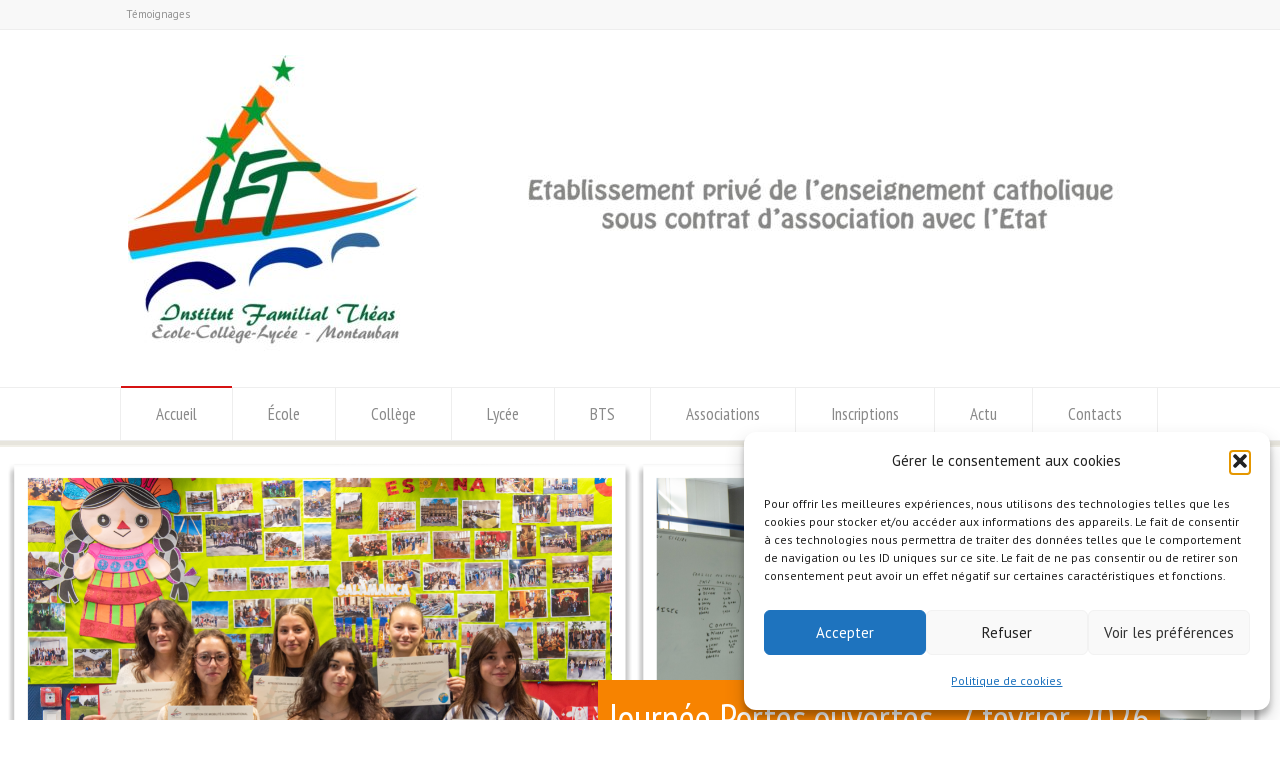

--- FILE ---
content_type: text/html; charset=UTF-8
request_url: https://www.theas-institut.fr/
body_size: 30861
content:
<!doctype html>
<html lang="fr-FR" class="no-js">
<head> 
<meta charset="UTF-8" />  
<meta name="viewport" content="width=device-width, initial-scale=1, maximum-scale=1">
<title>Lycée Théas &#8211; Ecole &amp; Collège Institut Familial &#8211; A Montauban, une cité scolaire tournée vers l&#039;avenir</title>
<meta name='robots' content='max-image-preview:large' />
<link rel='dns-prefetch' href='//fonts.googleapis.com' />
<link rel="alternate" type="application/rss+xml" title="Lycée Théas - Ecole &amp; Collège Institut Familial &raquo; Flux" href="https://www.theas-institut.fr/feed/" />
<link rel="alternate" type="application/rss+xml" title="Lycée Théas - Ecole &amp; Collège Institut Familial &raquo; Flux des commentaires" href="https://www.theas-institut.fr/comments/feed/" />
<link rel="alternate" type="application/rss+xml" title="Lycée Théas - Ecole &amp; Collège Institut Familial &raquo; Accueil Flux des commentaires" href="https://www.theas-institut.fr/homepage/feed/" />
<link rel="alternate" title="oEmbed (JSON)" type="application/json+oembed" href="https://www.theas-institut.fr/wp-json/oembed/1.0/embed?url=https%3A%2F%2Fwww.theas-institut.fr%2F" />
<link rel="alternate" title="oEmbed (XML)" type="text/xml+oembed" href="https://www.theas-institut.fr/wp-json/oembed/1.0/embed?url=https%3A%2F%2Fwww.theas-institut.fr%2F&#038;format=xml" />
<style id='wp-img-auto-sizes-contain-inline-css' type='text/css'>
img:is([sizes=auto i],[sizes^="auto," i]){contain-intrinsic-size:3000px 1500px}
/*# sourceURL=wp-img-auto-sizes-contain-inline-css */
</style>

<style id='wp-emoji-styles-inline-css' type='text/css'>

	img.wp-smiley, img.emoji {
		display: inline !important;
		border: none !important;
		box-shadow: none !important;
		height: 1em !important;
		width: 1em !important;
		margin: 0 0.07em !important;
		vertical-align: -0.1em !important;
		background: none !important;
		padding: 0 !important;
	}
/*# sourceURL=wp-emoji-styles-inline-css */
</style>
<link rel='stylesheet' id='wp-block-library-css' href='https://www.theas-institut.fr/wp-includes/css/dist/block-library/style.min.css?ver=6.9' type='text/css' media='all' />
<style id='global-styles-inline-css' type='text/css'>
:root{--wp--preset--aspect-ratio--square: 1;--wp--preset--aspect-ratio--4-3: 4/3;--wp--preset--aspect-ratio--3-4: 3/4;--wp--preset--aspect-ratio--3-2: 3/2;--wp--preset--aspect-ratio--2-3: 2/3;--wp--preset--aspect-ratio--16-9: 16/9;--wp--preset--aspect-ratio--9-16: 9/16;--wp--preset--color--black: #000000;--wp--preset--color--cyan-bluish-gray: #abb8c3;--wp--preset--color--white: #ffffff;--wp--preset--color--pale-pink: #f78da7;--wp--preset--color--vivid-red: #cf2e2e;--wp--preset--color--luminous-vivid-orange: #ff6900;--wp--preset--color--luminous-vivid-amber: #fcb900;--wp--preset--color--light-green-cyan: #7bdcb5;--wp--preset--color--vivid-green-cyan: #00d084;--wp--preset--color--pale-cyan-blue: #8ed1fc;--wp--preset--color--vivid-cyan-blue: #0693e3;--wp--preset--color--vivid-purple: #9b51e0;--wp--preset--gradient--vivid-cyan-blue-to-vivid-purple: linear-gradient(135deg,rgb(6,147,227) 0%,rgb(155,81,224) 100%);--wp--preset--gradient--light-green-cyan-to-vivid-green-cyan: linear-gradient(135deg,rgb(122,220,180) 0%,rgb(0,208,130) 100%);--wp--preset--gradient--luminous-vivid-amber-to-luminous-vivid-orange: linear-gradient(135deg,rgb(252,185,0) 0%,rgb(255,105,0) 100%);--wp--preset--gradient--luminous-vivid-orange-to-vivid-red: linear-gradient(135deg,rgb(255,105,0) 0%,rgb(207,46,46) 100%);--wp--preset--gradient--very-light-gray-to-cyan-bluish-gray: linear-gradient(135deg,rgb(238,238,238) 0%,rgb(169,184,195) 100%);--wp--preset--gradient--cool-to-warm-spectrum: linear-gradient(135deg,rgb(74,234,220) 0%,rgb(151,120,209) 20%,rgb(207,42,186) 40%,rgb(238,44,130) 60%,rgb(251,105,98) 80%,rgb(254,248,76) 100%);--wp--preset--gradient--blush-light-purple: linear-gradient(135deg,rgb(255,206,236) 0%,rgb(152,150,240) 100%);--wp--preset--gradient--blush-bordeaux: linear-gradient(135deg,rgb(254,205,165) 0%,rgb(254,45,45) 50%,rgb(107,0,62) 100%);--wp--preset--gradient--luminous-dusk: linear-gradient(135deg,rgb(255,203,112) 0%,rgb(199,81,192) 50%,rgb(65,88,208) 100%);--wp--preset--gradient--pale-ocean: linear-gradient(135deg,rgb(255,245,203) 0%,rgb(182,227,212) 50%,rgb(51,167,181) 100%);--wp--preset--gradient--electric-grass: linear-gradient(135deg,rgb(202,248,128) 0%,rgb(113,206,126) 100%);--wp--preset--gradient--midnight: linear-gradient(135deg,rgb(2,3,129) 0%,rgb(40,116,252) 100%);--wp--preset--font-size--small: 13px;--wp--preset--font-size--medium: 20px;--wp--preset--font-size--large: 36px;--wp--preset--font-size--x-large: 42px;--wp--preset--spacing--20: 0.44rem;--wp--preset--spacing--30: 0.67rem;--wp--preset--spacing--40: 1rem;--wp--preset--spacing--50: 1.5rem;--wp--preset--spacing--60: 2.25rem;--wp--preset--spacing--70: 3.38rem;--wp--preset--spacing--80: 5.06rem;--wp--preset--shadow--natural: 6px 6px 9px rgba(0, 0, 0, 0.2);--wp--preset--shadow--deep: 12px 12px 50px rgba(0, 0, 0, 0.4);--wp--preset--shadow--sharp: 6px 6px 0px rgba(0, 0, 0, 0.2);--wp--preset--shadow--outlined: 6px 6px 0px -3px rgb(255, 255, 255), 6px 6px rgb(0, 0, 0);--wp--preset--shadow--crisp: 6px 6px 0px rgb(0, 0, 0);}:where(.is-layout-flex){gap: 0.5em;}:where(.is-layout-grid){gap: 0.5em;}body .is-layout-flex{display: flex;}.is-layout-flex{flex-wrap: wrap;align-items: center;}.is-layout-flex > :is(*, div){margin: 0;}body .is-layout-grid{display: grid;}.is-layout-grid > :is(*, div){margin: 0;}:where(.wp-block-columns.is-layout-flex){gap: 2em;}:where(.wp-block-columns.is-layout-grid){gap: 2em;}:where(.wp-block-post-template.is-layout-flex){gap: 1.25em;}:where(.wp-block-post-template.is-layout-grid){gap: 1.25em;}.has-black-color{color: var(--wp--preset--color--black) !important;}.has-cyan-bluish-gray-color{color: var(--wp--preset--color--cyan-bluish-gray) !important;}.has-white-color{color: var(--wp--preset--color--white) !important;}.has-pale-pink-color{color: var(--wp--preset--color--pale-pink) !important;}.has-vivid-red-color{color: var(--wp--preset--color--vivid-red) !important;}.has-luminous-vivid-orange-color{color: var(--wp--preset--color--luminous-vivid-orange) !important;}.has-luminous-vivid-amber-color{color: var(--wp--preset--color--luminous-vivid-amber) !important;}.has-light-green-cyan-color{color: var(--wp--preset--color--light-green-cyan) !important;}.has-vivid-green-cyan-color{color: var(--wp--preset--color--vivid-green-cyan) !important;}.has-pale-cyan-blue-color{color: var(--wp--preset--color--pale-cyan-blue) !important;}.has-vivid-cyan-blue-color{color: var(--wp--preset--color--vivid-cyan-blue) !important;}.has-vivid-purple-color{color: var(--wp--preset--color--vivid-purple) !important;}.has-black-background-color{background-color: var(--wp--preset--color--black) !important;}.has-cyan-bluish-gray-background-color{background-color: var(--wp--preset--color--cyan-bluish-gray) !important;}.has-white-background-color{background-color: var(--wp--preset--color--white) !important;}.has-pale-pink-background-color{background-color: var(--wp--preset--color--pale-pink) !important;}.has-vivid-red-background-color{background-color: var(--wp--preset--color--vivid-red) !important;}.has-luminous-vivid-orange-background-color{background-color: var(--wp--preset--color--luminous-vivid-orange) !important;}.has-luminous-vivid-amber-background-color{background-color: var(--wp--preset--color--luminous-vivid-amber) !important;}.has-light-green-cyan-background-color{background-color: var(--wp--preset--color--light-green-cyan) !important;}.has-vivid-green-cyan-background-color{background-color: var(--wp--preset--color--vivid-green-cyan) !important;}.has-pale-cyan-blue-background-color{background-color: var(--wp--preset--color--pale-cyan-blue) !important;}.has-vivid-cyan-blue-background-color{background-color: var(--wp--preset--color--vivid-cyan-blue) !important;}.has-vivid-purple-background-color{background-color: var(--wp--preset--color--vivid-purple) !important;}.has-black-border-color{border-color: var(--wp--preset--color--black) !important;}.has-cyan-bluish-gray-border-color{border-color: var(--wp--preset--color--cyan-bluish-gray) !important;}.has-white-border-color{border-color: var(--wp--preset--color--white) !important;}.has-pale-pink-border-color{border-color: var(--wp--preset--color--pale-pink) !important;}.has-vivid-red-border-color{border-color: var(--wp--preset--color--vivid-red) !important;}.has-luminous-vivid-orange-border-color{border-color: var(--wp--preset--color--luminous-vivid-orange) !important;}.has-luminous-vivid-amber-border-color{border-color: var(--wp--preset--color--luminous-vivid-amber) !important;}.has-light-green-cyan-border-color{border-color: var(--wp--preset--color--light-green-cyan) !important;}.has-vivid-green-cyan-border-color{border-color: var(--wp--preset--color--vivid-green-cyan) !important;}.has-pale-cyan-blue-border-color{border-color: var(--wp--preset--color--pale-cyan-blue) !important;}.has-vivid-cyan-blue-border-color{border-color: var(--wp--preset--color--vivid-cyan-blue) !important;}.has-vivid-purple-border-color{border-color: var(--wp--preset--color--vivid-purple) !important;}.has-vivid-cyan-blue-to-vivid-purple-gradient-background{background: var(--wp--preset--gradient--vivid-cyan-blue-to-vivid-purple) !important;}.has-light-green-cyan-to-vivid-green-cyan-gradient-background{background: var(--wp--preset--gradient--light-green-cyan-to-vivid-green-cyan) !important;}.has-luminous-vivid-amber-to-luminous-vivid-orange-gradient-background{background: var(--wp--preset--gradient--luminous-vivid-amber-to-luminous-vivid-orange) !important;}.has-luminous-vivid-orange-to-vivid-red-gradient-background{background: var(--wp--preset--gradient--luminous-vivid-orange-to-vivid-red) !important;}.has-very-light-gray-to-cyan-bluish-gray-gradient-background{background: var(--wp--preset--gradient--very-light-gray-to-cyan-bluish-gray) !important;}.has-cool-to-warm-spectrum-gradient-background{background: var(--wp--preset--gradient--cool-to-warm-spectrum) !important;}.has-blush-light-purple-gradient-background{background: var(--wp--preset--gradient--blush-light-purple) !important;}.has-blush-bordeaux-gradient-background{background: var(--wp--preset--gradient--blush-bordeaux) !important;}.has-luminous-dusk-gradient-background{background: var(--wp--preset--gradient--luminous-dusk) !important;}.has-pale-ocean-gradient-background{background: var(--wp--preset--gradient--pale-ocean) !important;}.has-electric-grass-gradient-background{background: var(--wp--preset--gradient--electric-grass) !important;}.has-midnight-gradient-background{background: var(--wp--preset--gradient--midnight) !important;}.has-small-font-size{font-size: var(--wp--preset--font-size--small) !important;}.has-medium-font-size{font-size: var(--wp--preset--font-size--medium) !important;}.has-large-font-size{font-size: var(--wp--preset--font-size--large) !important;}.has-x-large-font-size{font-size: var(--wp--preset--font-size--x-large) !important;}
/*# sourceURL=global-styles-inline-css */
</style>

<style id='classic-theme-styles-inline-css' type='text/css'>
/*! This file is auto-generated */
.wp-block-button__link{color:#fff;background-color:#32373c;border-radius:9999px;box-shadow:none;text-decoration:none;padding:calc(.667em + 2px) calc(1.333em + 2px);font-size:1.125em}.wp-block-file__button{background:#32373c;color:#fff;text-decoration:none}
/*# sourceURL=/wp-includes/css/classic-themes.min.css */
</style>
<link rel='stylesheet' id='wp-components-css' href='https://www.theas-institut.fr/wp-includes/css/dist/components/style.min.css?ver=6.9' type='text/css' media='all' />
<link rel='stylesheet' id='wp-preferences-css' href='https://www.theas-institut.fr/wp-includes/css/dist/preferences/style.min.css?ver=6.9' type='text/css' media='all' />
<link rel='stylesheet' id='wp-block-editor-css' href='https://www.theas-institut.fr/wp-includes/css/dist/block-editor/style.min.css?ver=6.9' type='text/css' media='all' />
<link rel='stylesheet' id='popup-maker-block-library-style-css' href='https://www.theas-institut.fr/wp-content/plugins/popup-maker/dist/packages/block-library-style.css?ver=dbea705cfafe089d65f1' type='text/css' media='all' />
<link rel='stylesheet' id='contact-form-7-css' href='https://www.theas-institut.fr/wp-content/plugins/contact-form-7/includes/css/styles.css?ver=6.1.4' type='text/css' media='all' />
<style id='contact-form-7-inline-css' type='text/css'>
.wpcf7 .wpcf7-recaptcha iframe {margin-bottom: 0;}.wpcf7 .wpcf7-recaptcha[data-align="center"] > div {margin: 0 auto;}.wpcf7 .wpcf7-recaptcha[data-align="right"] > div {margin: 0 0 0 auto;}
/*# sourceURL=contact-form-7-inline-css */
</style>
<link rel='stylesheet' id='EG-Attachments-css' href='https://www.theas-institut.fr/wp-content/plugins/eg-attachments/css/eg-attachments.css?ver=2.1.3' type='text/css' media='all' />
<link rel='stylesheet' id='cmplz-general-css' href='https://www.theas-institut.fr/wp-content/plugins/complianz-gdpr/assets/css/cookieblocker.min.css?ver=1766010980' type='text/css' media='all' />
<link rel='stylesheet' id='normalize-css' href='https://www.theas-institut.fr/wp-content/themes/rttheme18a/css/normalize.css?ver=6.9' type='text/css' media='all' />
<link rel='stylesheet' id='theme-framework-css' href='https://www.theas-institut.fr/wp-content/themes/rttheme18a/css/rt-css-framework.css?ver=6.9' type='text/css' media='all' />
<link rel='stylesheet' id='fontello-css' href='https://www.theas-institut.fr/wp-content/themes/rttheme18a/css/fontello/css/fontello.css?ver=6.9' type='text/css' media='all' />
<link rel='stylesheet' id='jackbox-css' href='https://www.theas-institut.fr/wp-content/themes/rttheme18a/js/lightbox/css/jackbox.min.css?ver=6.9' type='text/css' media='all' />
<link rel='stylesheet' id='theme-style-all-css' href='https://www.theas-institut.fr/wp-content/themes/rttheme18a/css/style.css?ver=6.9' type='text/css' media='all' />
<link rel='stylesheet' id='jquery-owl-carousel-css' href='https://www.theas-institut.fr/wp-content/themes/rttheme18a/css/owl.carousel.css?ver=6.9' type='text/css' media='all' />
<link rel='stylesheet' id='flex-slider-css-css' href='https://www.theas-institut.fr/wp-content/themes/rttheme18a/css/flexslider.css?ver=6.9' type='text/css' media='all' />
<link rel='stylesheet' id='progression-player-css' href='https://www.theas-institut.fr/wp-content/themes/rttheme18a/js/video_player/progression-player.css?ver=6.9' type='text/css' media='all' />
<link rel='stylesheet' id='progression-skin-minimal-light-css' href='https://www.theas-institut.fr/wp-content/themes/rttheme18a/js/video_player/skin-minimal-light.css?ver=6.9' type='text/css' media='all' />
<link rel='stylesheet' id='isotope-css-css' href='https://www.theas-institut.fr/wp-content/themes/rttheme18a/css/isotope.css?ver=6.9' type='text/css' media='all' />
<link rel='stylesheet' id='jquery-colortip-css' href='https://www.theas-institut.fr/wp-content/themes/rttheme18a/css/colortip-1.0-jquery.css?ver=6.9' type='text/css' media='all' />
<link rel='stylesheet' id='animate-css' href='https://www.theas-institut.fr/wp-content/themes/rttheme18a/css/animate.css?ver=6.9' type='text/css' media='all' />
<link rel='stylesheet' id='UserAccessManagerLoginForm-css' href='https://www.theas-institut.fr/wp-content/plugins/user-access-manager/assets/css/uamLoginForm.css?ver=2.3.8' type='text/css' media='screen' />
<link rel='stylesheet' id='theme-skin-css' href='https://www.theas-institut.fr/wp-content/themes/rttheme18a/css/gold-style.css?ver=6.9' type='text/css' media='all' />
<style id='theme-skin-inline-css' type='text/css'>
#navigation_bar > ul > li > a{font-family:'PT Sans Narrow',sans-serif;font-weight:normal !important}.flex-caption,.pricing_table .table_wrap ul > li.caption,.pricing_table .table_wrap.highlight ul > li.caption,.banner p,.sidebar .featured_article_title,.footer_widgets_row .featured_article_title,.latest-news a.title,h1,h2,h3,h4,h5{font-family:'PT Sans Narrow',sans-serif;font-weight:normal !important}body,#navigation_bar > ul > li > a span,.product_info h5,.product_item_holder h5,#slogan_text{font-family:'PT Sans',sans-serif;font-weight:400 !important}.testimonial .text,blockquote p{font-family:'PT Serif',sans-serif;font-weight:normal !important}h6{font-size:16px}#navigation_bar > ul > li > a{font-size:17px}body{font-size:16px}#navigation_bar > ul > li.current_page_item > a:after,#navigation_bar > ul > li.current-menu-ancestor > a:after,#navigation_bar > ul > li:hover > a:after,#navigation_bar > ul > li > a:after{background-color:#d61313}#navigation .sub-menu li a:hover,#navigation .sub-menu li:hover > a{box-shadow:inset 2px 0 0 #d61313}body .header-166114 .social_share .s_buttons,body .header-166114 .woocommerce span.onsale,.woocommerce-page body .header-166114 span.onsale,.woocommerce body .header-166114 mark,body .header-166114 .woocommerce .addresses .title .edit,.woocommerce-page body .header-166114 .addresses .title .edit,body .header-166114 .flex-active-slide .caption-one,body .header-166114 .flexslider .flex-direction-nav a,body .header-166114 .flexslider .carousel .flex-direction-nav a,body .header-166114 .imgeffect a,body .header-166114 .featured .default_icon .heading_icon,body .header-166114 .medium_rounded_icon,body .header-166114 .big_square_icon,body .header-166114 .title_icon,body .header-166114 .button_.default,body .header-166114 .pricing_table .table_wrap.highlight ul > li.price div:before,body .header-166114 .featured a.read_more,body .header-166114 .featured a.more-link,body .header-166114 .carousel-holder.with_heading .owl-controls .owl-buttons div,body .header-166114 .rt-toggle ol li .toggle-number,body .header-166114 .rt-toggle ol li.open .toggle-number,body .header-166114 .latest-news .featured-image .date,body .header-166114 .social_share .icon-share:before,body .header-166114 .commententry .navigation > div,body .header-166114 .commententry .navigation a,body .header-166114 .blog_list h1[class^="icon-"]:before,body .header-166114 .blog_list h2[class^="icon-"]:before,body .header-166114 hr.style-six:before,body .header-166114 .with_borders .box:before,body .header-166114 .portfolio_boxes .box:before,body .header-166114 .with_borders .box:after,body .header-166114 .portfolio_boxes .box:after,body .header-166114 .tab-style-three .tabs .with_icon a.current > span:before,body .header-166114 .sidebar .featured_article_title:before{background:#d61313}body .header-166114 .pricing_table .table_wrap.highlight ul > li.caption,body .header-166114 .flex-active-slide .caption-one,body .header-166114 .flexslider .flex-direction-nav a,body .header-166114 .flexslider .carousel .flex-direction-nav a,body .header-166114 .imgeffect a,body .header-166114 .chained_contents > ul li:hover .image.chanied_media_holder:after,body .header-166114 .chained_contents li:hover .icon_holder.rounded:before{background-color:#d61313}body .header-166114 a,body .header-166114 .widget_archive ul li a:hover,body .header-166114 .widget_links ul li a:hover,body .header-166114 .widget_nav_menu ul li a:hover,body .header-166114 .widget_categories ul li a:hover,body .header-166114 .widget_meta ul li a:hover,body .header-166114 .widget_recent_entries  ul li a:hover,body .header-166114 .widget_pages  ul li a:hover,body .header-166114 .widget_rss ul li a:hover,body .header-166114 .widget_recent_comments ul li a:hover,body .header-166114 .widget_rt_categories ul li a:hover,body .header-166114 .widget_product_categories ul li a:hover,body .header-166114 .imgeffect a:hover,body .header-166114 .woocommerce .star-rating,.woocommerce-page body .header-166114  .star-rating,body .header-166114 .woocommerce .cart-collaterals .cart_totals h2:before,.woocommerce-page body .header-166114 .cart-collaterals .cart_totals h2:before,body .header-166114 .woocommerce .cart-collaterals .shipping_calculator h2:before,.woocommerce-page body .header-166114 .cart-collaterals .shipping_calculator h2:before,.woocommerce-account body .header-166114 .woocommerce .addresses h3:before,body .header-166114 .heading_icon,body .header-166114 .large_icon,body .header-166114 .big_icon,body .header-166114 .big_rounded_icon,body .header-166114 .featured a.read_more:hover,body .header-166114 a.more-link:hover,body .header-166114 .latest-news-2 a.title:hover,body .header-166114 .social_share:hover .icon-share:before,body .header-166114 h1 a:hover,body .header-166114 h2 a:hover,body .header-166114 h3 a:hover,body .header-166114 h4 a:hover,body .header-166114 h5 a:hover,body .header-166114 h6 a:hover,body .header-166114 .with_icons.colored > li span,body .header-166114 #reply-title:before,body .header-166114 a,body .header-166114 .widget_archive ul li a:hover,body .header-166114 .widget_links ul li a:hover,body .header-166114 .widget_nav_menu ul li a:hover,body .header-166114 .widget_categories ul li a:hover,body .header-166114 .widget_meta ul li a:hover,body .header-166114 .widget_recent_entries ul li a:hover,body .header-166114 .widget_pages ul li a:hover,body .header-166114 .widget_rss ul li a:hover,body .header-166114 .widget_recent_comments ul li a:hover,body .header-166114 .widget_rt_categories ul li a:hover,body .header-166114 .widget_product_categories ul li a:hover,body .header-166114 .imgeffect a:hover,body .header-166114 .heading_icon,body .header-166114 .large_icon,body .header-166114 .big_icon,body .header-166114 .big_rounded_icon,body .header-166114 a.read_more:hover,body .header-166114 a.more-link:hover,body .header-166114 .latest-news-2 a.title:hover,body .header-166114 .social_share:hover .icon-share:before,body .header-166114 .with_icons.colored > li span,body .header-166114 #reply-title:before,body .header-166114 .content.full > .row > hr.style-six:after,body .header-166114 .pin:after,body .header-166114 .filter_navigation li a.active:before,body .header-166114 .filter_navigation li a.active,body .header-166114 .filter_navigation li a:hover,body .header-166114 hr.style-eight:after,body .header-166114 ul.page-numbers li a:hover,body .header-166114 ul.page-numbers li .current,body .header-166114 .widget ul li.current-menu-item > a,body .header-166114 .widget_rt_categories ul li.current-cat > a,body .header-166114 .widget_product_categories ul li.current-cat > a,body .header-166114 .rt-rev-heading span{color:#d61313}body .header-166114 .big_rounded_icon.loaded,body .header-166114 .featured a.read_more,body .header-166114 .featured a.more-link,body .header-166114 .social_share .s_buttons,body .header-166114 .pin:after,body .header-166114 hr.style-eight,body .header-166114 .with_icons.icon_borders.colored li span{border-color:#d61313}body .header-166114 .tabs_wrap .tabs a.current,body .header-166114 .tabs_wrap .tabs a.current:hover,body .header-166114 .tabs_wrap .tabs a:hover,body .header-166114 .tabs_wrap .tabs li.current a{border-bottom-color:#d61313}body .header-166114 .vertical_tabs ul.tabs a.current,body .header-166114 .vertical_tabs ul.tabs a.current:hover,body .header-166114 .vertical_tabs ul.tabs a:hover,body .header-166114 .vertical_tabs ul.tabs li.current a{border-right-color:#d61313}body .header-166114 .imgeffect a,body .header-166114 .featured a.read_more{color:#fff}body .header-166114 .imgeffect a:hover,body .header-166114 .featured a.read_more:hover{background:#fff}body .header-166114,body .header-166114 .tabs_wrap .tabs a,body .header-166114 .banner .featured_text,body .header-166114 .rt_form input[type="button"],body .header-166114 .rt_form input[type="submit"],body .header-166114 .rt_form input[type="text"],body .header-166114 .rt_form select,body .header-166114 .rt_form textarea,body .header-166114 .woocommerce a.button,.woocommerce-page body .header-166114 a.button,body .header-166114 body .header-166114 .woocommerce button.button,.woocommerce-page body .header-166114 button.button,body .header-166114 .woocommerce input.button,.woocommerce-page body .header-166114 input.button,body .header-166114 .woocommerce #respond input#submit,.woocommerce-page body .header-166114 #respond input#submit,body .header-166114 .woocommerce #content input.button,.woocommerce-page body .header-166114 #content input.button,body .header-166114 .woocommerce a.button.alt,.woocommerce-page body .header-166114 a.button.alt,body .header-166114 .woocommerce button.button.alt,.woocommerce-page body .header-166114 button.button.alt,body .header-166114 .woocommerce input.button.alt,.woocommerce-page body .header-166114 input.button.alt,body .header-166114 .woocommerce #respond input#submit.alt,.woocommerce-page body .header-166114 #respond input#submit.alt,body .header-166114 .woocommerce #content input.button.alt,.woocommerce-page body .header-166114 #content input.button.alt,body .header-166114 .widget_archive ul li a,body .header-166114 .widget_links ul li a,body .header-166114 .widget_nav_menu ul li a,body .header-166114 .widget_categories ul li a,body .header-166114 .widget_meta ul li a,body .header-166114 .widget_recent_entries ul li a,body .header-166114 .widget_pages ul li a,body .header-166114 .widget_rss ul li a,body .header-166114 .widget_recent_comments ul li a,body .header-166114 .widget_product_categories ul li a,body .header-166114 .info_box,body .header-166114 .breadcrumb,body .header-166114 .page-numbers li a,body .header-166114 .page-numbers li > span,body .header-166114 .rt_comments ol.commentlist li a,body .header-166114 .cancel-reply a,body .header-166114 .rt_comments ol.commentlist li .comment-body .comment-meta a,body .header-166114 #cancel-comment-reply-link,body .header-166114 .breadcrumb a,body .header-166114 .breadcrumb span,body .header-166114 #slogan_text,body .header-166114 .filter_navigation li a,body .header-166114 .widget ul{color:#ffffff}body .header-166114 a:hover,body .header-166114 .latest-news a.title:hover,body .header-166114 .doc_icons ul li a:hover,body .header-166114 .woocommerce ul.cart_list li a:hover,body .header-166114 .woocommerce ul.product_list_widget li a:hover,.woocommerce-page body .header-166114 ul.cart_list li a:hover,.woocommerce-page body .header-166114 ul.product_list_widget li a:hover,body .header-166114 .rt_comments ol.commentlist li .comment-body .comment-meta a:hover,body .header-166114 #cancel-comment-reply-link:hover,body .header-166114 .breadcrumb a:hover span,body .header-166114 .blog_list .post_data a:hover,body .header-166114 .widget ul li a:hover{color:#0e0d0d}body .header-166114 section.team.style-three .half-background:before,body .header-166114 section.team.style-three .half-background,body .header-166114 section.team.style-three hr:after,body .header-166114 section.team.style-two .half-background:before,body .header-166114 section.team.style-two .half-background,body .header-166114 section.team.style-two hr:after,body .header-166114 div.date_box .year,body .header-166114 blockquote,body .header-166114 .rt_form input[type="text"],body .header-166114 .rt_form select,body .header-166114 .rt_form textarea,body .header-166114 .tab-style-two ul.tabs,body .header-166114 .product_images,body .header-166114 .rt_comments .comment-holder,body .header-166114 .rt_comments ol.commentlist li .comment-body .comment-meta .comment-reply:hover,body .header-166114 .info_box,body .header-166114 .search_highlight,body .header-166114 table th,body .header-166114 .vertical_tabs ul.tabs,body .header-166114 .vertical_tabs ul.tabs a.current,body .header-166114 .vertical_tabs ul.tabs a.current:hover,body .header-166114 .vertical_tabs ul.tabs a:hover,body .header-166114 .vertical_tabs ul.tabs li.current a,body .header-166114 .tab-style-two ul.tabs a.current:hover,body .header-166114 .tab-style-two ul.tabs a:hover,body .header-166114 .tab-style-three ul.tabs{background-color:#ffffff}body .header-166114 .gradient{background:#ffffff;filter:none}body .header-166114 .tab-style-three ul.tabs a.current,body .header-166114 .tab-style-three ul.tabs a.current:hover,body .header-166114 .tab-style-three ul.tabs a:hover,body .header-166114 .tab-style-three ul.tabs li.current a{-o-box-shadow:none;-moz-box-shadow:none;-webkit-box-shadow:none;box-shadow:none}body .header-166114 div.date_box,body .header-166114 .post_data span,body .header-166114 hr,body .header-166114 .vertical_tabs .tabs_wrap,body .header-166114 .vertical_tabs ul.tabs li,body .header-166114 .vertical_tabs div.pane,body .header-166114 .tabs_wrap .tabs li,body .header-166114 .banner.withborder,body .header-166114 .rt_form input[type="text"],body .header-166114 .rt_form select,body .header-166114 .rt_form textarea,body .header-166114 .sidebar .widget,body .header-166114 section.content.left,body .header-166114 .tab-style-two,body .header-166114 .product_images,body .header-166114 .rounded_carousel_holder,body .header-166114 .rt_comments .comment-holder,body .header-166114 .rt_comments .commentlist > li:before,body .header-166114 .rt_comments .commentlist .children > li:before,body .header-166114 .rt_comments .commentlist .children > li:after,body .header-166114 .wooselect,body .header-166114 section.content.right,body .header-166114 .info_box,body .header-166114 .woocommerce #reviews #comments ol.commentlist li .comment-text,.woocommerce-page body .header-166114 #reviews #comments ol.commentlist li .comment-text,body .header-166114 ul.page-numbers,body .header-166114 .page-numbers li a,body .header-166114 .page-numbers li > span,body .header-166114 .woocommerce table.shop_table td,.woocommerce-page body .header-166114 table.shop_table td,body .header-166114 .woocommerce table.shop_table,.woocommerce-page body .header-166114 table.shop_table,body .header-166114 table th,body .header-166114 table td,body .header-166114 .woocommerce .cart-collaterals .cart_totals tr td,.woocommerce-page body .header-166114 .cart-collaterals .cart_totals tr td,body .header-166114 .woocommerce .cart-collaterals .cart_totals tr th,.woocommerce-page body .header-166114 .cart-collaterals .cart_totals tr th,.woocommerce body .header-166114 div.product div.images,.woocommerce body .header-166114 .woocommerce-MyAccount-navigation > ul,.woocommerce body .header-166114 .woocommerce-MyAccount-navigation > ul > li:not(:last-child) > a,body .header-166114 table,body .header-166114 .rt-toggle ol li .toggle-content,body .header-166114 .footer .featured_article_title,body .header-166114 .with_borders > .box,body .header-166114 .price ins,body .header-166114 .content.left .tab-style-three,body .header-166114 .content.right .tab-style-three,#container body .header-166114 .sidebar .widget,body .header-166114 .filter_navigation,body .header-166114 .filter_navigation li a,body .header-166114 .portfolio_item_holder,body .header-166114 div.breadcrumb,body .header-166114 .product_images .slider-carousel,body .header-166114 .hr:after,body .header-166114 .content_block.archives .head_text h1:after,body .header-166114 .content_block.archives .head_text h2:after,body .header-166114 .horizontal_chained_contents .chanied_media_holder:after,body .header-166114 .chained_contents > ul:after,body .header-166114 .chained_contents > ul .chanied_media_holder:before,body .header-166114 .woocommerce-MyAccount-navigation > ul,body .header-166114 .woocommerce-MyAccount-navigation > ul > li:not(:last-child) > a{border-color:#ffffff}body .header-166114 .blog_list .post_data,body .header-166114 div.date_box .year,body .header-166114 .rt-toggle ol,body .header-166114 .woocommerce .widget_shopping_cart .total,.woocommerce-page body .header-166114 .widget_shopping_cart .total,body .header-166114 li.comment #respond{border-top-color:#ffffff}body .header-166114 .vertical_tabs ul.tabs a.current,body .header-166114 .vertical_tabs ul.tabs a.current:hover,body .header-166114 .vertical_tabs ul.tabs a:hover,body .header-166114 .vertical_tabs ul.tabs li.current a,body .header-166114 .rt-toggle ol li,body .header-166114 .tabs_wrap .tabs,body .header-166114 .line,body .header-166114 .woocommerce ul.cart_list li:after,body .header-166114 .woocommerce ul.product_list_widget li:after,.woocommerce-page body .header-166114 ul.cart_list li:after,.woocommerce-page body .header-166114 ul.product_list_widget li:after,body .header-166114 .widget_archive ul li,body .header-166114 .widget_links ul li,body .header-166114 .widget_nav_menu ul li,body .header-166114 .widget_categories ul li,body .header-166114 .widget_meta ul li,body .header-166114 .widget_recent_entries ul li,body .header-166114 .widget_pages ul li,body .header-166114 .widget_rss ul li,body .header-166114 .widget_recent_comments ul li,body .header-166114 .widget_product_categories ul li,body .header-166114 .small_box .blog-head-line{border-bottom-color:#ffffff}body .header-166114 hr,body .header-166114 blockquote p:first-child:before,body .header-166114 blockquote p:last-child:after,body .header-166114 .testimonial .text .icon-quote-left,body .header-166114 .testimonial .text .icon-quote-right,body .header-166114 .title_line:before,body .header-166114 .woocommerce ul.cart_list li:before,body .header-166114 .woocommerce ul.product_list_widget li:before,.woocommerce-page body .header-166114 ul.cart_list li:before,.woocommerce-page body .header-166114 ul.product_list_widget li:before,body .header-166114 .woocommerce .star-rating:before,.woocommerce-page body .header-166114 .star-rating:before,body .header-166114 .filter_navigation:before,body .header-166114 .filter_navigation:after,body .header-166114 .heading-style-2:before,body .header-166114 .heading-style-2:after,body .header-166114 .hr:after,body .header-166114 .content_block.archives .head_text h1:after,body .header-166114 .content_block.archives .head_text h2:after{color:#ffffff}body .header-166114 .title_line:before,body .header-166114 .rt_form input:focus,body .header-166114 .rt_form select:focus,body .header-166114 .rt_form textarea:focus,body .header-166114 .rt_comments ol.commentlist li .comment-body .comment-meta .comment-reply,body .header-166114 .title_line .featured_article_title:after,body .header-166114 .filter_navigation:before,body .header-166114 .filter_navigation:after,body .header-166114 .heading-style-2:before,body .header-166114 .heading-style-2:after,body .header-166114 .chained_contents > ul .chanied_media_holder:after{background-color:#ffffff}body .header-166114 .with_borders > .last-row.box:last-child,body .header-166114 .with_borders > .box.last,body .header-166114 .with_effect.with_borders .box:hover .product_info{box-shadow:1px 0 0 #ffffff}body .header-166114 .tab-style-three ul.tabs{box-shadow:0 -1px 0 #ffffff inset}body .header-166114 .rt_form input[type="text"],body .header-166114 .rt_form input[type="email"],body .header-166114 .rt_form select,body .header-166114 .rt_form textarea,body .header-166114 .wpcf7 input[type="text"],body .header-166114 .wpcf7 input[type="email"],body .header-166114 .wpcf7 select,body .header-166114 .wpcf7 textarea{box-shadow:1px 2px 0 rgba(0,0,0,0.03)}#row-166114-1 .social_share .s_buttons,#row-166114-1 .woocommerce span.onsale,.woocommerce-page #row-166114-1 span.onsale,.woocommerce #row-166114-1 mark,#row-166114-1 .woocommerce .addresses .title .edit,.woocommerce-page #row-166114-1 .addresses .title .edit,#row-166114-1 .flex-active-slide .caption-one,#row-166114-1 .flexslider .flex-direction-nav a,#row-166114-1 .flexslider .carousel .flex-direction-nav a,#row-166114-1 .imgeffect a,#row-166114-1 .featured .default_icon .heading_icon,#row-166114-1 .medium_rounded_icon,#row-166114-1 .big_square_icon,#row-166114-1 .title_icon,#row-166114-1 .button_.default,#row-166114-1 .pricing_table .table_wrap.highlight ul > li.price div:before,#row-166114-1 .featured a.read_more,#row-166114-1 .featured a.more-link,#row-166114-1 .carousel-holder.with_heading .owl-controls .owl-buttons div,#row-166114-1 .rt-toggle ol li .toggle-number,#row-166114-1 .rt-toggle ol li.open .toggle-number,#row-166114-1 .latest-news .featured-image .date,#row-166114-1 .social_share .icon-share:before,#row-166114-1 .commententry .navigation > div,#row-166114-1 .commententry .navigation a,#row-166114-1 .blog_list h1[class^="icon-"]:before,#row-166114-1 .blog_list h2[class^="icon-"]:before,#row-166114-1 hr.style-six:before,#row-166114-1 .with_borders .box:before,#row-166114-1 .portfolio_boxes .box:before,#row-166114-1 .with_borders .box:after,#row-166114-1 .portfolio_boxes .box:after,#row-166114-1 .tab-style-three .tabs .with_icon a.current > span:before,#row-166114-1 .sidebar .featured_article_title:before{background:#d61313}#row-166114-1 .pricing_table .table_wrap.highlight ul > li.caption,#row-166114-1 .flex-active-slide .caption-one,#row-166114-1 .flexslider .flex-direction-nav a,#row-166114-1 .flexslider .carousel .flex-direction-nav a,#row-166114-1 .imgeffect a,#row-166114-1 .chained_contents > ul li:hover .image.chanied_media_holder:after,#row-166114-1 .chained_contents li:hover .icon_holder.rounded:before{background-color:#d61313}#row-166114-1 a,#row-166114-1 .widget_archive ul li a:hover,#row-166114-1 .widget_links ul li a:hover,#row-166114-1 .widget_nav_menu ul li a:hover,#row-166114-1 .widget_categories ul li a:hover,#row-166114-1 .widget_meta ul li a:hover,#row-166114-1 .widget_recent_entries  ul li a:hover,#row-166114-1 .widget_pages  ul li a:hover,#row-166114-1 .widget_rss ul li a:hover,#row-166114-1 .widget_recent_comments ul li a:hover,#row-166114-1 .widget_rt_categories ul li a:hover,#row-166114-1 .widget_product_categories ul li a:hover,#row-166114-1 .imgeffect a:hover,#row-166114-1 .woocommerce .star-rating,.woocommerce-page #row-166114-1  .star-rating,#row-166114-1 .woocommerce .cart-collaterals .cart_totals h2:before,.woocommerce-page #row-166114-1 .cart-collaterals .cart_totals h2:before,#row-166114-1 .woocommerce .cart-collaterals .shipping_calculator h2:before,.woocommerce-page #row-166114-1 .cart-collaterals .shipping_calculator h2:before,.woocommerce-account #row-166114-1 .woocommerce .addresses h3:before,#row-166114-1 .heading_icon,#row-166114-1 .large_icon,#row-166114-1 .big_icon,#row-166114-1 .big_rounded_icon,#row-166114-1 .featured a.read_more:hover,#row-166114-1 a.more-link:hover,#row-166114-1 .latest-news-2 a.title:hover,#row-166114-1 .social_share:hover .icon-share:before,#row-166114-1 h1 a:hover,#row-166114-1 h2 a:hover,#row-166114-1 h3 a:hover,#row-166114-1 h4 a:hover,#row-166114-1 h5 a:hover,#row-166114-1 h6 a:hover,#row-166114-1 .with_icons.colored > li span,#row-166114-1 #reply-title:before,#row-166114-1 a,#row-166114-1 .widget_archive ul li a:hover,#row-166114-1 .widget_links ul li a:hover,#row-166114-1 .widget_nav_menu ul li a:hover,#row-166114-1 .widget_categories ul li a:hover,#row-166114-1 .widget_meta ul li a:hover,#row-166114-1 .widget_recent_entries ul li a:hover,#row-166114-1 .widget_pages ul li a:hover,#row-166114-1 .widget_rss ul li a:hover,#row-166114-1 .widget_recent_comments ul li a:hover,#row-166114-1 .widget_rt_categories ul li a:hover,#row-166114-1 .widget_product_categories ul li a:hover,#row-166114-1 .imgeffect a:hover,#row-166114-1 .heading_icon,#row-166114-1 .large_icon,#row-166114-1 .big_icon,#row-166114-1 .big_rounded_icon,#row-166114-1 a.read_more:hover,#row-166114-1 a.more-link:hover,#row-166114-1 .latest-news-2 a.title:hover,#row-166114-1 .social_share:hover .icon-share:before,#row-166114-1 .with_icons.colored > li span,#row-166114-1 #reply-title:before,#row-166114-1 .content.full > .row > hr.style-six:after,#row-166114-1 .pin:after,#row-166114-1 .filter_navigation li a.active:before,#row-166114-1 .filter_navigation li a.active,#row-166114-1 .filter_navigation li a:hover,#row-166114-1 hr.style-eight:after,#row-166114-1 ul.page-numbers li a:hover,#row-166114-1 ul.page-numbers li .current,#row-166114-1 .widget ul li.current-menu-item > a,#row-166114-1 .widget_rt_categories ul li.current-cat > a,#row-166114-1 .widget_product_categories ul li.current-cat > a,#row-166114-1 .rt-rev-heading span{color:#d61313}#row-166114-1 .big_rounded_icon.loaded,#row-166114-1 .featured a.read_more,#row-166114-1 .featured a.more-link,#row-166114-1 .social_share .s_buttons,#row-166114-1 .pin:after,#row-166114-1 hr.style-eight,#row-166114-1 .with_icons.icon_borders.colored li span{border-color:#d61313}#row-166114-1 .tabs_wrap .tabs a.current,#row-166114-1 .tabs_wrap .tabs a.current:hover,#row-166114-1 .tabs_wrap .tabs a:hover,#row-166114-1 .tabs_wrap .tabs li.current a{border-bottom-color:#d61313}#row-166114-1 .vertical_tabs ul.tabs a.current,#row-166114-1 .vertical_tabs ul.tabs a.current:hover,#row-166114-1 .vertical_tabs ul.tabs a:hover,#row-166114-1 .vertical_tabs ul.tabs li.current a{border-right-color:#d61313}#row-166114-1 .imgeffect a,#row-166114-1 .featured a.read_more{color:#fff}#row-166114-1 .imgeffect a:hover,#row-166114-1 .featured a.read_more:hover{background:#fff}#row-166114-1 a,#row-166114-1 .latest-news a.title,#row-166114-1 .doc_icons ul li a,#row-166114-1 .filter_navigation li a.active:before,#row-166114-1 .woocommerce-MyAccount-navigation > ul > li > a:hover,#row-166114-1 .woocommerce-MyAccount-navigation > ul > li.is-active > a{color:#d61313}#row-166114-88970 .social_share .s_buttons,#row-166114-88970 .woocommerce span.onsale,.woocommerce-page #row-166114-88970 span.onsale,.woocommerce #row-166114-88970 mark,#row-166114-88970 .woocommerce .addresses .title .edit,.woocommerce-page #row-166114-88970 .addresses .title .edit,#row-166114-88970 .flex-active-slide .caption-one,#row-166114-88970 .flexslider .flex-direction-nav a,#row-166114-88970 .flexslider .carousel .flex-direction-nav a,#row-166114-88970 .imgeffect a,#row-166114-88970 .featured .default_icon .heading_icon,#row-166114-88970 .medium_rounded_icon,#row-166114-88970 .big_square_icon,#row-166114-88970 .title_icon,#row-166114-88970 .button_.default,#row-166114-88970 .pricing_table .table_wrap.highlight ul > li.price div:before,#row-166114-88970 .featured a.read_more,#row-166114-88970 .featured a.more-link,#row-166114-88970 .carousel-holder.with_heading .owl-controls .owl-buttons div,#row-166114-88970 .rt-toggle ol li .toggle-number,#row-166114-88970 .rt-toggle ol li.open .toggle-number,#row-166114-88970 .latest-news .featured-image .date,#row-166114-88970 .social_share .icon-share:before,#row-166114-88970 .commententry .navigation > div,#row-166114-88970 .commententry .navigation a,#row-166114-88970 .blog_list h1[class^="icon-"]:before,#row-166114-88970 .blog_list h2[class^="icon-"]:before,#row-166114-88970 hr.style-six:before,#row-166114-88970 .with_borders .box:before,#row-166114-88970 .portfolio_boxes .box:before,#row-166114-88970 .with_borders .box:after,#row-166114-88970 .portfolio_boxes .box:after,#row-166114-88970 .tab-style-three .tabs .with_icon a.current > span:before,#row-166114-88970 .sidebar .featured_article_title:before{background:#d61313}#row-166114-88970 .pricing_table .table_wrap.highlight ul > li.caption,#row-166114-88970 .flex-active-slide .caption-one,#row-166114-88970 .flexslider .flex-direction-nav a,#row-166114-88970 .flexslider .carousel .flex-direction-nav a,#row-166114-88970 .imgeffect a,#row-166114-88970 .chained_contents > ul li:hover .image.chanied_media_holder:after,#row-166114-88970 .chained_contents li:hover .icon_holder.rounded:before{background-color:#d61313}#row-166114-88970 a,#row-166114-88970 .widget_archive ul li a:hover,#row-166114-88970 .widget_links ul li a:hover,#row-166114-88970 .widget_nav_menu ul li a:hover,#row-166114-88970 .widget_categories ul li a:hover,#row-166114-88970 .widget_meta ul li a:hover,#row-166114-88970 .widget_recent_entries  ul li a:hover,#row-166114-88970 .widget_pages  ul li a:hover,#row-166114-88970 .widget_rss ul li a:hover,#row-166114-88970 .widget_recent_comments ul li a:hover,#row-166114-88970 .widget_rt_categories ul li a:hover,#row-166114-88970 .widget_product_categories ul li a:hover,#row-166114-88970 .imgeffect a:hover,#row-166114-88970 .woocommerce .star-rating,.woocommerce-page #row-166114-88970  .star-rating,#row-166114-88970 .woocommerce .cart-collaterals .cart_totals h2:before,.woocommerce-page #row-166114-88970 .cart-collaterals .cart_totals h2:before,#row-166114-88970 .woocommerce .cart-collaterals .shipping_calculator h2:before,.woocommerce-page #row-166114-88970 .cart-collaterals .shipping_calculator h2:before,.woocommerce-account #row-166114-88970 .woocommerce .addresses h3:before,#row-166114-88970 .heading_icon,#row-166114-88970 .large_icon,#row-166114-88970 .big_icon,#row-166114-88970 .big_rounded_icon,#row-166114-88970 .featured a.read_more:hover,#row-166114-88970 a.more-link:hover,#row-166114-88970 .latest-news-2 a.title:hover,#row-166114-88970 .social_share:hover .icon-share:before,#row-166114-88970 h1 a:hover,#row-166114-88970 h2 a:hover,#row-166114-88970 h3 a:hover,#row-166114-88970 h4 a:hover,#row-166114-88970 h5 a:hover,#row-166114-88970 h6 a:hover,#row-166114-88970 .with_icons.colored > li span,#row-166114-88970 #reply-title:before,#row-166114-88970 a,#row-166114-88970 .widget_archive ul li a:hover,#row-166114-88970 .widget_links ul li a:hover,#row-166114-88970 .widget_nav_menu ul li a:hover,#row-166114-88970 .widget_categories ul li a:hover,#row-166114-88970 .widget_meta ul li a:hover,#row-166114-88970 .widget_recent_entries ul li a:hover,#row-166114-88970 .widget_pages ul li a:hover,#row-166114-88970 .widget_rss ul li a:hover,#row-166114-88970 .widget_recent_comments ul li a:hover,#row-166114-88970 .widget_rt_categories ul li a:hover,#row-166114-88970 .widget_product_categories ul li a:hover,#row-166114-88970 .imgeffect a:hover,#row-166114-88970 .heading_icon,#row-166114-88970 .large_icon,#row-166114-88970 .big_icon,#row-166114-88970 .big_rounded_icon,#row-166114-88970 a.read_more:hover,#row-166114-88970 a.more-link:hover,#row-166114-88970 .latest-news-2 a.title:hover,#row-166114-88970 .social_share:hover .icon-share:before,#row-166114-88970 .with_icons.colored > li span,#row-166114-88970 #reply-title:before,#row-166114-88970 .content.full > .row > hr.style-six:after,#row-166114-88970 .pin:after,#row-166114-88970 .filter_navigation li a.active:before,#row-166114-88970 .filter_navigation li a.active,#row-166114-88970 .filter_navigation li a:hover,#row-166114-88970 hr.style-eight:after,#row-166114-88970 ul.page-numbers li a:hover,#row-166114-88970 ul.page-numbers li .current,#row-166114-88970 .widget ul li.current-menu-item > a,#row-166114-88970 .widget_rt_categories ul li.current-cat > a,#row-166114-88970 .widget_product_categories ul li.current-cat > a,#row-166114-88970 .rt-rev-heading span{color:#d61313}#row-166114-88970 .big_rounded_icon.loaded,#row-166114-88970 .featured a.read_more,#row-166114-88970 .featured a.more-link,#row-166114-88970 .social_share .s_buttons,#row-166114-88970 .pin:after,#row-166114-88970 hr.style-eight,#row-166114-88970 .with_icons.icon_borders.colored li span{border-color:#d61313}#row-166114-88970 .tabs_wrap .tabs a.current,#row-166114-88970 .tabs_wrap .tabs a.current:hover,#row-166114-88970 .tabs_wrap .tabs a:hover,#row-166114-88970 .tabs_wrap .tabs li.current a{border-bottom-color:#d61313}#row-166114-88970 .vertical_tabs ul.tabs a.current,#row-166114-88970 .vertical_tabs ul.tabs a.current:hover,#row-166114-88970 .vertical_tabs ul.tabs a:hover,#row-166114-88970 .vertical_tabs ul.tabs li.current a{border-right-color:#d61313}#row-166114-88970 .imgeffect a,#row-166114-88970 .featured a.read_more{color:#fff}#row-166114-88970 .imgeffect a:hover,#row-166114-88970 .featured a.read_more:hover{background:#fff}#row-166114-88970 a,#row-166114-88970 .latest-news a.title,#row-166114-88970 .doc_icons ul li a,#row-166114-88970 .filter_navigation li a.active:before,#row-166114-88970 .woocommerce-MyAccount-navigation > ul > li > a:hover,#row-166114-88970 .woocommerce-MyAccount-navigation > ul > li.is-active > a{color:#d61313}#row-166114-149190 .social_share .s_buttons,#row-166114-149190 .woocommerce span.onsale,.woocommerce-page #row-166114-149190 span.onsale,.woocommerce #row-166114-149190 mark,#row-166114-149190 .woocommerce .addresses .title .edit,.woocommerce-page #row-166114-149190 .addresses .title .edit,#row-166114-149190 .flex-active-slide .caption-one,#row-166114-149190 .flexslider .flex-direction-nav a,#row-166114-149190 .flexslider .carousel .flex-direction-nav a,#row-166114-149190 .imgeffect a,#row-166114-149190 .featured .default_icon .heading_icon,#row-166114-149190 .medium_rounded_icon,#row-166114-149190 .big_square_icon,#row-166114-149190 .title_icon,#row-166114-149190 .button_.default,#row-166114-149190 .pricing_table .table_wrap.highlight ul > li.price div:before,#row-166114-149190 .featured a.read_more,#row-166114-149190 .featured a.more-link,#row-166114-149190 .carousel-holder.with_heading .owl-controls .owl-buttons div,#row-166114-149190 .rt-toggle ol li .toggle-number,#row-166114-149190 .rt-toggle ol li.open .toggle-number,#row-166114-149190 .latest-news .featured-image .date,#row-166114-149190 .social_share .icon-share:before,#row-166114-149190 .commententry .navigation > div,#row-166114-149190 .commententry .navigation a,#row-166114-149190 .blog_list h1[class^="icon-"]:before,#row-166114-149190 .blog_list h2[class^="icon-"]:before,#row-166114-149190 hr.style-six:before,#row-166114-149190 .with_borders .box:before,#row-166114-149190 .portfolio_boxes .box:before,#row-166114-149190 .with_borders .box:after,#row-166114-149190 .portfolio_boxes .box:after,#row-166114-149190 .tab-style-three .tabs .with_icon a.current > span:before,#row-166114-149190 .sidebar .featured_article_title:before{background:#d61313}#row-166114-149190 .pricing_table .table_wrap.highlight ul > li.caption,#row-166114-149190 .flex-active-slide .caption-one,#row-166114-149190 .flexslider .flex-direction-nav a,#row-166114-149190 .flexslider .carousel .flex-direction-nav a,#row-166114-149190 .imgeffect a,#row-166114-149190 .chained_contents > ul li:hover .image.chanied_media_holder:after,#row-166114-149190 .chained_contents li:hover .icon_holder.rounded:before{background-color:#d61313}#row-166114-149190 a,#row-166114-149190 .widget_archive ul li a:hover,#row-166114-149190 .widget_links ul li a:hover,#row-166114-149190 .widget_nav_menu ul li a:hover,#row-166114-149190 .widget_categories ul li a:hover,#row-166114-149190 .widget_meta ul li a:hover,#row-166114-149190 .widget_recent_entries  ul li a:hover,#row-166114-149190 .widget_pages  ul li a:hover,#row-166114-149190 .widget_rss ul li a:hover,#row-166114-149190 .widget_recent_comments ul li a:hover,#row-166114-149190 .widget_rt_categories ul li a:hover,#row-166114-149190 .widget_product_categories ul li a:hover,#row-166114-149190 .imgeffect a:hover,#row-166114-149190 .woocommerce .star-rating,.woocommerce-page #row-166114-149190  .star-rating,#row-166114-149190 .woocommerce .cart-collaterals .cart_totals h2:before,.woocommerce-page #row-166114-149190 .cart-collaterals .cart_totals h2:before,#row-166114-149190 .woocommerce .cart-collaterals .shipping_calculator h2:before,.woocommerce-page #row-166114-149190 .cart-collaterals .shipping_calculator h2:before,.woocommerce-account #row-166114-149190 .woocommerce .addresses h3:before,#row-166114-149190 .heading_icon,#row-166114-149190 .large_icon,#row-166114-149190 .big_icon,#row-166114-149190 .big_rounded_icon,#row-166114-149190 .featured a.read_more:hover,#row-166114-149190 a.more-link:hover,#row-166114-149190 .latest-news-2 a.title:hover,#row-166114-149190 .social_share:hover .icon-share:before,#row-166114-149190 h1 a:hover,#row-166114-149190 h2 a:hover,#row-166114-149190 h3 a:hover,#row-166114-149190 h4 a:hover,#row-166114-149190 h5 a:hover,#row-166114-149190 h6 a:hover,#row-166114-149190 .with_icons.colored > li span,#row-166114-149190 #reply-title:before,#row-166114-149190 a,#row-166114-149190 .widget_archive ul li a:hover,#row-166114-149190 .widget_links ul li a:hover,#row-166114-149190 .widget_nav_menu ul li a:hover,#row-166114-149190 .widget_categories ul li a:hover,#row-166114-149190 .widget_meta ul li a:hover,#row-166114-149190 .widget_recent_entries ul li a:hover,#row-166114-149190 .widget_pages ul li a:hover,#row-166114-149190 .widget_rss ul li a:hover,#row-166114-149190 .widget_recent_comments ul li a:hover,#row-166114-149190 .widget_rt_categories ul li a:hover,#row-166114-149190 .widget_product_categories ul li a:hover,#row-166114-149190 .imgeffect a:hover,#row-166114-149190 .heading_icon,#row-166114-149190 .large_icon,#row-166114-149190 .big_icon,#row-166114-149190 .big_rounded_icon,#row-166114-149190 a.read_more:hover,#row-166114-149190 a.more-link:hover,#row-166114-149190 .latest-news-2 a.title:hover,#row-166114-149190 .social_share:hover .icon-share:before,#row-166114-149190 .with_icons.colored > li span,#row-166114-149190 #reply-title:before,#row-166114-149190 .content.full > .row > hr.style-six:after,#row-166114-149190 .pin:after,#row-166114-149190 .filter_navigation li a.active:before,#row-166114-149190 .filter_navigation li a.active,#row-166114-149190 .filter_navigation li a:hover,#row-166114-149190 hr.style-eight:after,#row-166114-149190 ul.page-numbers li a:hover,#row-166114-149190 ul.page-numbers li .current,#row-166114-149190 .widget ul li.current-menu-item > a,#row-166114-149190 .widget_rt_categories ul li.current-cat > a,#row-166114-149190 .widget_product_categories ul li.current-cat > a,#row-166114-149190 .rt-rev-heading span{color:#d61313}#row-166114-149190 .big_rounded_icon.loaded,#row-166114-149190 .featured a.read_more,#row-166114-149190 .featured a.more-link,#row-166114-149190 .social_share .s_buttons,#row-166114-149190 .pin:after,#row-166114-149190 hr.style-eight,#row-166114-149190 .with_icons.icon_borders.colored li span{border-color:#d61313}#row-166114-149190 .tabs_wrap .tabs a.current,#row-166114-149190 .tabs_wrap .tabs a.current:hover,#row-166114-149190 .tabs_wrap .tabs a:hover,#row-166114-149190 .tabs_wrap .tabs li.current a{border-bottom-color:#d61313}#row-166114-149190 .vertical_tabs ul.tabs a.current,#row-166114-149190 .vertical_tabs ul.tabs a.current:hover,#row-166114-149190 .vertical_tabs ul.tabs a:hover,#row-166114-149190 .vertical_tabs ul.tabs li.current a{border-right-color:#d61313}#row-166114-149190 .imgeffect a,#row-166114-149190 .featured a.read_more{color:#fff}#row-166114-149190 .imgeffect a:hover,#row-166114-149190 .featured a.read_more:hover{background:#fff}#row-166114-149190,#row-166114-149190 .tabs_wrap .tabs a,#row-166114-149190 .banner .featured_text,#row-166114-149190 .rt_form input[type="button"],#row-166114-149190 .rt_form input[type="submit"],#row-166114-149190 .rt_form input[type="text"],#row-166114-149190 .rt_form select,#row-166114-149190 .rt_form textarea,#row-166114-149190 .woocommerce a.button,.woocommerce-page #row-166114-149190 a.button,#row-166114-149190 #row-166114-149190 .woocommerce button.button,.woocommerce-page #row-166114-149190 button.button,#row-166114-149190 .woocommerce input.button,.woocommerce-page #row-166114-149190 input.button,#row-166114-149190 .woocommerce #respond input#submit,.woocommerce-page #row-166114-149190 #respond input#submit,#row-166114-149190 .woocommerce #content input.button,.woocommerce-page #row-166114-149190 #content input.button,#row-166114-149190 .woocommerce a.button.alt,.woocommerce-page #row-166114-149190 a.button.alt,#row-166114-149190 .woocommerce button.button.alt,.woocommerce-page #row-166114-149190 button.button.alt,#row-166114-149190 .woocommerce input.button.alt,.woocommerce-page #row-166114-149190 input.button.alt,#row-166114-149190 .woocommerce #respond input#submit.alt,.woocommerce-page #row-166114-149190 #respond input#submit.alt,#row-166114-149190 .woocommerce #content input.button.alt,.woocommerce-page #row-166114-149190 #content input.button.alt,#row-166114-149190 .widget_archive ul li a,#row-166114-149190 .widget_links ul li a,#row-166114-149190 .widget_nav_menu ul li a,#row-166114-149190 .widget_categories ul li a,#row-166114-149190 .widget_meta ul li a,#row-166114-149190 .widget_recent_entries ul li a,#row-166114-149190 .widget_pages ul li a,#row-166114-149190 .widget_rss ul li a,#row-166114-149190 .widget_recent_comments ul li a,#row-166114-149190 .widget_product_categories ul li a,#row-166114-149190 .info_box,#row-166114-149190 .breadcrumb,#row-166114-149190 .page-numbers li a,#row-166114-149190 .page-numbers li > span,#row-166114-149190 .rt_comments ol.commentlist li a,#row-166114-149190 .cancel-reply a,#row-166114-149190 .rt_comments ol.commentlist li .comment-body .comment-meta a,#row-166114-149190 #cancel-comment-reply-link,#row-166114-149190 .breadcrumb a,#row-166114-149190 .breadcrumb span,#row-166114-149190 #slogan_text,#row-166114-149190 .filter_navigation li a,#row-166114-149190 .widget ul{color:#000000}#row-166114-149190 a,#row-166114-149190 .latest-news a.title,#row-166114-149190 .doc_icons ul li a,#row-166114-149190 .filter_navigation li a.active:before,#row-166114-149190 .woocommerce-MyAccount-navigation > ul > li > a:hover,#row-166114-149190 .woocommerce-MyAccount-navigation > ul > li.is-active > a{color:#d61313}#row-166114-12060 .social_share .s_buttons,#row-166114-12060 .woocommerce span.onsale,.woocommerce-page #row-166114-12060 span.onsale,.woocommerce #row-166114-12060 mark,#row-166114-12060 .woocommerce .addresses .title .edit,.woocommerce-page #row-166114-12060 .addresses .title .edit,#row-166114-12060 .flex-active-slide .caption-one,#row-166114-12060 .flexslider .flex-direction-nav a,#row-166114-12060 .flexslider .carousel .flex-direction-nav a,#row-166114-12060 .imgeffect a,#row-166114-12060 .featured .default_icon .heading_icon,#row-166114-12060 .medium_rounded_icon,#row-166114-12060 .big_square_icon,#row-166114-12060 .title_icon,#row-166114-12060 .button_.default,#row-166114-12060 .pricing_table .table_wrap.highlight ul > li.price div:before,#row-166114-12060 .featured a.read_more,#row-166114-12060 .featured a.more-link,#row-166114-12060 .carousel-holder.with_heading .owl-controls .owl-buttons div,#row-166114-12060 .rt-toggle ol li .toggle-number,#row-166114-12060 .rt-toggle ol li.open .toggle-number,#row-166114-12060 .latest-news .featured-image .date,#row-166114-12060 .social_share .icon-share:before,#row-166114-12060 .commententry .navigation > div,#row-166114-12060 .commententry .navigation a,#row-166114-12060 .blog_list h1[class^="icon-"]:before,#row-166114-12060 .blog_list h2[class^="icon-"]:before,#row-166114-12060 hr.style-six:before,#row-166114-12060 .with_borders .box:before,#row-166114-12060 .portfolio_boxes .box:before,#row-166114-12060 .with_borders .box:after,#row-166114-12060 .portfolio_boxes .box:after,#row-166114-12060 .tab-style-three .tabs .with_icon a.current > span:before,#row-166114-12060 .sidebar .featured_article_title:before{background:#d61313}#row-166114-12060 .pricing_table .table_wrap.highlight ul > li.caption,#row-166114-12060 .flex-active-slide .caption-one,#row-166114-12060 .flexslider .flex-direction-nav a,#row-166114-12060 .flexslider .carousel .flex-direction-nav a,#row-166114-12060 .imgeffect a,#row-166114-12060 .chained_contents > ul li:hover .image.chanied_media_holder:after,#row-166114-12060 .chained_contents li:hover .icon_holder.rounded:before{background-color:#d61313}#row-166114-12060 a,#row-166114-12060 .widget_archive ul li a:hover,#row-166114-12060 .widget_links ul li a:hover,#row-166114-12060 .widget_nav_menu ul li a:hover,#row-166114-12060 .widget_categories ul li a:hover,#row-166114-12060 .widget_meta ul li a:hover,#row-166114-12060 .widget_recent_entries  ul li a:hover,#row-166114-12060 .widget_pages  ul li a:hover,#row-166114-12060 .widget_rss ul li a:hover,#row-166114-12060 .widget_recent_comments ul li a:hover,#row-166114-12060 .widget_rt_categories ul li a:hover,#row-166114-12060 .widget_product_categories ul li a:hover,#row-166114-12060 .imgeffect a:hover,#row-166114-12060 .woocommerce .star-rating,.woocommerce-page #row-166114-12060  .star-rating,#row-166114-12060 .woocommerce .cart-collaterals .cart_totals h2:before,.woocommerce-page #row-166114-12060 .cart-collaterals .cart_totals h2:before,#row-166114-12060 .woocommerce .cart-collaterals .shipping_calculator h2:before,.woocommerce-page #row-166114-12060 .cart-collaterals .shipping_calculator h2:before,.woocommerce-account #row-166114-12060 .woocommerce .addresses h3:before,#row-166114-12060 .heading_icon,#row-166114-12060 .large_icon,#row-166114-12060 .big_icon,#row-166114-12060 .big_rounded_icon,#row-166114-12060 .featured a.read_more:hover,#row-166114-12060 a.more-link:hover,#row-166114-12060 .latest-news-2 a.title:hover,#row-166114-12060 .social_share:hover .icon-share:before,#row-166114-12060 h1 a:hover,#row-166114-12060 h2 a:hover,#row-166114-12060 h3 a:hover,#row-166114-12060 h4 a:hover,#row-166114-12060 h5 a:hover,#row-166114-12060 h6 a:hover,#row-166114-12060 .with_icons.colored > li span,#row-166114-12060 #reply-title:before,#row-166114-12060 a,#row-166114-12060 .widget_archive ul li a:hover,#row-166114-12060 .widget_links ul li a:hover,#row-166114-12060 .widget_nav_menu ul li a:hover,#row-166114-12060 .widget_categories ul li a:hover,#row-166114-12060 .widget_meta ul li a:hover,#row-166114-12060 .widget_recent_entries ul li a:hover,#row-166114-12060 .widget_pages ul li a:hover,#row-166114-12060 .widget_rss ul li a:hover,#row-166114-12060 .widget_recent_comments ul li a:hover,#row-166114-12060 .widget_rt_categories ul li a:hover,#row-166114-12060 .widget_product_categories ul li a:hover,#row-166114-12060 .imgeffect a:hover,#row-166114-12060 .heading_icon,#row-166114-12060 .large_icon,#row-166114-12060 .big_icon,#row-166114-12060 .big_rounded_icon,#row-166114-12060 a.read_more:hover,#row-166114-12060 a.more-link:hover,#row-166114-12060 .latest-news-2 a.title:hover,#row-166114-12060 .social_share:hover .icon-share:before,#row-166114-12060 .with_icons.colored > li span,#row-166114-12060 #reply-title:before,#row-166114-12060 .content.full > .row > hr.style-six:after,#row-166114-12060 .pin:after,#row-166114-12060 .filter_navigation li a.active:before,#row-166114-12060 .filter_navigation li a.active,#row-166114-12060 .filter_navigation li a:hover,#row-166114-12060 hr.style-eight:after,#row-166114-12060 ul.page-numbers li a:hover,#row-166114-12060 ul.page-numbers li .current,#row-166114-12060 .widget ul li.current-menu-item > a,#row-166114-12060 .widget_rt_categories ul li.current-cat > a,#row-166114-12060 .widget_product_categories ul li.current-cat > a,#row-166114-12060 .rt-rev-heading span{color:#d61313}#row-166114-12060 .big_rounded_icon.loaded,#row-166114-12060 .featured a.read_more,#row-166114-12060 .featured a.more-link,#row-166114-12060 .social_share .s_buttons,#row-166114-12060 .pin:after,#row-166114-12060 hr.style-eight,#row-166114-12060 .with_icons.icon_borders.colored li span{border-color:#d61313}#row-166114-12060 .tabs_wrap .tabs a.current,#row-166114-12060 .tabs_wrap .tabs a.current:hover,#row-166114-12060 .tabs_wrap .tabs a:hover,#row-166114-12060 .tabs_wrap .tabs li.current a{border-bottom-color:#d61313}#row-166114-12060 .vertical_tabs ul.tabs a.current,#row-166114-12060 .vertical_tabs ul.tabs a.current:hover,#row-166114-12060 .vertical_tabs ul.tabs a:hover,#row-166114-12060 .vertical_tabs ul.tabs li.current a{border-right-color:#d61313}#row-166114-12060 .imgeffect a,#row-166114-12060 .featured a.read_more{color:#fff}#row-166114-12060 .imgeffect a:hover,#row-166114-12060 .featured a.read_more:hover{background:#fff}#row-166114-12060,#row-166114-12060 .tabs_wrap .tabs a,#row-166114-12060 .banner .featured_text,#row-166114-12060 .rt_form input[type="button"],#row-166114-12060 .rt_form input[type="submit"],#row-166114-12060 .rt_form input[type="text"],#row-166114-12060 .rt_form select,#row-166114-12060 .rt_form textarea,#row-166114-12060 .woocommerce a.button,.woocommerce-page #row-166114-12060 a.button,#row-166114-12060 #row-166114-12060 .woocommerce button.button,.woocommerce-page #row-166114-12060 button.button,#row-166114-12060 .woocommerce input.button,.woocommerce-page #row-166114-12060 input.button,#row-166114-12060 .woocommerce #respond input#submit,.woocommerce-page #row-166114-12060 #respond input#submit,#row-166114-12060 .woocommerce #content input.button,.woocommerce-page #row-166114-12060 #content input.button,#row-166114-12060 .woocommerce a.button.alt,.woocommerce-page #row-166114-12060 a.button.alt,#row-166114-12060 .woocommerce button.button.alt,.woocommerce-page #row-166114-12060 button.button.alt,#row-166114-12060 .woocommerce input.button.alt,.woocommerce-page #row-166114-12060 input.button.alt,#row-166114-12060 .woocommerce #respond input#submit.alt,.woocommerce-page #row-166114-12060 #respond input#submit.alt,#row-166114-12060 .woocommerce #content input.button.alt,.woocommerce-page #row-166114-12060 #content input.button.alt,#row-166114-12060 .widget_archive ul li a,#row-166114-12060 .widget_links ul li a,#row-166114-12060 .widget_nav_menu ul li a,#row-166114-12060 .widget_categories ul li a,#row-166114-12060 .widget_meta ul li a,#row-166114-12060 .widget_recent_entries ul li a,#row-166114-12060 .widget_pages ul li a,#row-166114-12060 .widget_rss ul li a,#row-166114-12060 .widget_recent_comments ul li a,#row-166114-12060 .widget_product_categories ul li a,#row-166114-12060 .info_box,#row-166114-12060 .breadcrumb,#row-166114-12060 .page-numbers li a,#row-166114-12060 .page-numbers li > span,#row-166114-12060 .rt_comments ol.commentlist li a,#row-166114-12060 .cancel-reply a,#row-166114-12060 .rt_comments ol.commentlist li .comment-body .comment-meta a,#row-166114-12060 #cancel-comment-reply-link,#row-166114-12060 .breadcrumb a,#row-166114-12060 .breadcrumb span,#row-166114-12060 #slogan_text,#row-166114-12060 .filter_navigation li a,#row-166114-12060 .widget ul{color:#000000}#row-166114-12060 a,#row-166114-12060 .latest-news a.title,#row-166114-12060 .doc_icons ul li a,#row-166114-12060 .filter_navigation li a.active:before,#row-166114-12060 .woocommerce-MyAccount-navigation > ul > li > a:hover,#row-166114-12060 .woocommerce-MyAccount-navigation > ul > li.is-active > a{color:#d61313}body #container .footer-166114 .social_share .s_buttons,body #container .footer-166114 .woocommerce span.onsale,.woocommerce-page body #container .footer-166114 span.onsale,.woocommerce body #container .footer-166114 mark,body #container .footer-166114 .woocommerce .addresses .title .edit,.woocommerce-page body #container .footer-166114 .addresses .title .edit,body #container .footer-166114 .flex-active-slide .caption-one,body #container .footer-166114 .flexslider .flex-direction-nav a,body #container .footer-166114 .flexslider .carousel .flex-direction-nav a,body #container .footer-166114 .imgeffect a,body #container .footer-166114 .featured .default_icon .heading_icon,body #container .footer-166114 .medium_rounded_icon,body #container .footer-166114 .big_square_icon,body #container .footer-166114 .title_icon,body #container .footer-166114 .button_.default,body #container .footer-166114 .pricing_table .table_wrap.highlight ul > li.price div:before,body #container .footer-166114 .featured a.read_more,body #container .footer-166114 .featured a.more-link,body #container .footer-166114 .carousel-holder.with_heading .owl-controls .owl-buttons div,body #container .footer-166114 .rt-toggle ol li .toggle-number,body #container .footer-166114 .rt-toggle ol li.open .toggle-number,body #container .footer-166114 .latest-news .featured-image .date,body #container .footer-166114 .social_share .icon-share:before,body #container .footer-166114 .commententry .navigation > div,body #container .footer-166114 .commententry .navigation a,body #container .footer-166114 .blog_list h1[class^="icon-"]:before,body #container .footer-166114 .blog_list h2[class^="icon-"]:before,body #container .footer-166114 hr.style-six:before,body #container .footer-166114 .with_borders .box:before,body #container .footer-166114 .portfolio_boxes .box:before,body #container .footer-166114 .with_borders .box:after,body #container .footer-166114 .portfolio_boxes .box:after,body #container .footer-166114 .tab-style-three .tabs .with_icon a.current > span:before,body #container .footer-166114 .sidebar .featured_article_title:before{background:#969393}body #container .footer-166114 .pricing_table .table_wrap.highlight ul > li.caption,body #container .footer-166114 .flex-active-slide .caption-one,body #container .footer-166114 .flexslider .flex-direction-nav a,body #container .footer-166114 .flexslider .carousel .flex-direction-nav a,body #container .footer-166114 .imgeffect a,body #container .footer-166114 .chained_contents > ul li:hover .image.chanied_media_holder:after,body #container .footer-166114 .chained_contents li:hover .icon_holder.rounded:before{background-color:#969393}body #container .footer-166114 a,body #container .footer-166114 .widget_archive ul li a:hover,body #container .footer-166114 .widget_links ul li a:hover,body #container .footer-166114 .widget_nav_menu ul li a:hover,body #container .footer-166114 .widget_categories ul li a:hover,body #container .footer-166114 .widget_meta ul li a:hover,body #container .footer-166114 .widget_recent_entries  ul li a:hover,body #container .footer-166114 .widget_pages  ul li a:hover,body #container .footer-166114 .widget_rss ul li a:hover,body #container .footer-166114 .widget_recent_comments ul li a:hover,body #container .footer-166114 .widget_rt_categories ul li a:hover,body #container .footer-166114 .widget_product_categories ul li a:hover,body #container .footer-166114 .imgeffect a:hover,body #container .footer-166114 .woocommerce .star-rating,.woocommerce-page body #container .footer-166114  .star-rating,body #container .footer-166114 .woocommerce .cart-collaterals .cart_totals h2:before,.woocommerce-page body #container .footer-166114 .cart-collaterals .cart_totals h2:before,body #container .footer-166114 .woocommerce .cart-collaterals .shipping_calculator h2:before,.woocommerce-page body #container .footer-166114 .cart-collaterals .shipping_calculator h2:before,.woocommerce-account body #container .footer-166114 .woocommerce .addresses h3:before,body #container .footer-166114 .heading_icon,body #container .footer-166114 .large_icon,body #container .footer-166114 .big_icon,body #container .footer-166114 .big_rounded_icon,body #container .footer-166114 .featured a.read_more:hover,body #container .footer-166114 a.more-link:hover,body #container .footer-166114 .latest-news-2 a.title:hover,body #container .footer-166114 .social_share:hover .icon-share:before,body #container .footer-166114 h1 a:hover,body #container .footer-166114 h2 a:hover,body #container .footer-166114 h3 a:hover,body #container .footer-166114 h4 a:hover,body #container .footer-166114 h5 a:hover,body #container .footer-166114 h6 a:hover,body #container .footer-166114 .with_icons.colored > li span,body #container .footer-166114 #reply-title:before,body #container .footer-166114 a,body #container .footer-166114 .widget_archive ul li a:hover,body #container .footer-166114 .widget_links ul li a:hover,body #container .footer-166114 .widget_nav_menu ul li a:hover,body #container .footer-166114 .widget_categories ul li a:hover,body #container .footer-166114 .widget_meta ul li a:hover,body #container .footer-166114 .widget_recent_entries ul li a:hover,body #container .footer-166114 .widget_pages ul li a:hover,body #container .footer-166114 .widget_rss ul li a:hover,body #container .footer-166114 .widget_recent_comments ul li a:hover,body #container .footer-166114 .widget_rt_categories ul li a:hover,body #container .footer-166114 .widget_product_categories ul li a:hover,body #container .footer-166114 .imgeffect a:hover,body #container .footer-166114 .heading_icon,body #container .footer-166114 .large_icon,body #container .footer-166114 .big_icon,body #container .footer-166114 .big_rounded_icon,body #container .footer-166114 a.read_more:hover,body #container .footer-166114 a.more-link:hover,body #container .footer-166114 .latest-news-2 a.title:hover,body #container .footer-166114 .social_share:hover .icon-share:before,body #container .footer-166114 .with_icons.colored > li span,body #container .footer-166114 #reply-title:before,body #container .footer-166114 .content.full > .row > hr.style-six:after,body #container .footer-166114 .pin:after,body #container .footer-166114 .filter_navigation li a.active:before,body #container .footer-166114 .filter_navigation li a.active,body #container .footer-166114 .filter_navigation li a:hover,body #container .footer-166114 hr.style-eight:after,body #container .footer-166114 ul.page-numbers li a:hover,body #container .footer-166114 ul.page-numbers li .current,body #container .footer-166114 .widget ul li.current-menu-item > a,body #container .footer-166114 .widget_rt_categories ul li.current-cat > a,body #container .footer-166114 .widget_product_categories ul li.current-cat > a,body #container .footer-166114 .rt-rev-heading span{color:#969393}body #container .footer-166114 .big_rounded_icon.loaded,body #container .footer-166114 .featured a.read_more,body #container .footer-166114 .featured a.more-link,body #container .footer-166114 .social_share .s_buttons,body #container .footer-166114 .pin:after,body #container .footer-166114 hr.style-eight,body #container .footer-166114 .with_icons.icon_borders.colored li span{border-color:#969393}body #container .footer-166114 .tabs_wrap .tabs a.current,body #container .footer-166114 .tabs_wrap .tabs a.current:hover,body #container .footer-166114 .tabs_wrap .tabs a:hover,body #container .footer-166114 .tabs_wrap .tabs li.current a{border-bottom-color:#969393}body #container .footer-166114 .vertical_tabs ul.tabs a.current,body #container .footer-166114 .vertical_tabs ul.tabs a.current:hover,body #container .footer-166114 .vertical_tabs ul.tabs a:hover,body #container .footer-166114 .vertical_tabs ul.tabs li.current a{border-right-color:#969393}body #container .footer-166114 .imgeffect a,body #container .footer-166114 .featured a.read_more{color:#fff}body #container .footer-166114 .imgeffect a:hover,body #container .footer-166114 .featured a.read_more:hover{background:#fff}body #container .footer-166114,body #container .footer-166114 .tabs_wrap .tabs a,body #container .footer-166114 .banner .featured_text,body #container .footer-166114 .rt_form input[type="button"],body #container .footer-166114 .rt_form input[type="submit"],body #container .footer-166114 .rt_form input[type="text"],body #container .footer-166114 .rt_form select,body #container .footer-166114 .rt_form textarea,body #container .footer-166114 .woocommerce a.button,.woocommerce-page body #container .footer-166114 a.button,body #container .footer-166114 body #container .footer-166114 .woocommerce button.button,.woocommerce-page body #container .footer-166114 button.button,body #container .footer-166114 .woocommerce input.button,.woocommerce-page body #container .footer-166114 input.button,body #container .footer-166114 .woocommerce #respond input#submit,.woocommerce-page body #container .footer-166114 #respond input#submit,body #container .footer-166114 .woocommerce #content input.button,.woocommerce-page body #container .footer-166114 #content input.button,body #container .footer-166114 .woocommerce a.button.alt,.woocommerce-page body #container .footer-166114 a.button.alt,body #container .footer-166114 .woocommerce button.button.alt,.woocommerce-page body #container .footer-166114 button.button.alt,body #container .footer-166114 .woocommerce input.button.alt,.woocommerce-page body #container .footer-166114 input.button.alt,body #container .footer-166114 .woocommerce #respond input#submit.alt,.woocommerce-page body #container .footer-166114 #respond input#submit.alt,body #container .footer-166114 .woocommerce #content input.button.alt,.woocommerce-page body #container .footer-166114 #content input.button.alt,body #container .footer-166114 .widget_archive ul li a,body #container .footer-166114 .widget_links ul li a,body #container .footer-166114 .widget_nav_menu ul li a,body #container .footer-166114 .widget_categories ul li a,body #container .footer-166114 .widget_meta ul li a,body #container .footer-166114 .widget_recent_entries ul li a,body #container .footer-166114 .widget_pages ul li a,body #container .footer-166114 .widget_rss ul li a,body #container .footer-166114 .widget_recent_comments ul li a,body #container .footer-166114 .widget_product_categories ul li a,body #container .footer-166114 .info_box,body #container .footer-166114 .breadcrumb,body #container .footer-166114 .page-numbers li a,body #container .footer-166114 .page-numbers li > span,body #container .footer-166114 .rt_comments ol.commentlist li a,body #container .footer-166114 .cancel-reply a,body #container .footer-166114 .rt_comments ol.commentlist li .comment-body .comment-meta a,body #container .footer-166114 #cancel-comment-reply-link,body #container .footer-166114 .breadcrumb a,body #container .footer-166114 .breadcrumb span,body #container .footer-166114 #slogan_text,body #container .footer-166114 .filter_navigation li a,body #container .footer-166114 .widget ul{color:#969393}body #container .footer-166114 .blog_list .post_data,body #container .footer-166114 .blog_list .post_data a,body #container .footer-166114 .woocommerce .star-rating,body #container .footer-166114 .woocommerce-page .star-rating,body #container .footer-166114 .testimonial .text .icon-quote-left,body #container .footer-166114 .testimonial .text .icon-quote-right,body #container .footer-166114 .client_info,body #container .footer-166114 .rt_form label,body #container .footer-166114 i.decs_text,body #container .footer-166114 .client_info,body #container .footer-166114 .with_icons > li span,body #container .footer-166114 .with_icons.light > li span,body #container .footer-166114 .price del,body #container .footer-166114 .product_meta,body #container .footer-166114 span.top,body #container .footer-166114 .rt_comments ol.commentlist li .comment-body .comment-meta,body #container .footer-166114 .cancel-reply,body #container .footer-166114 .rt_comments ol.commentlist li .comment-body .author-name,body #container .footer-166114 .rt_comments ol.commentlist li p,body #container .footer-166114 li.comment #respond,body #container .footer-166114 .recent_posts .widget-meta,body #container .footer-166114 .content_block.archives .head_text h1,body #container .footer-166114 .content_block.archives .head_text h2{color:#969393}body #container .footer-166114 h1 a,body #container .footer-166114 h2 a,body #container .footer-166114 h3 a,body #container .footer-166114 h4 a,body #container .footer-166114 h5 a,body #container .footer-166114 h6 a,body #container .footer-166114 h1,body #container .footer-166114 h2,body #container .footer-166114 h3,body #container .footer-166114 h4,body #container .footer-166114 h5,body #container .footer-166114 h6,body #container .footer-166114 .latest-news-2 .title,body #container .footer-166114.woocommerce ul.cart_list li a,body #container .footer-166114 .woocommerce ul.product_list_widget li a,.woocommerce-page body #container .footer-166114 ul.cart_list li a,.woocommerce-page body #container .footer-166114 ul.product_list_widget li a,body #container .footer-166114 .heading h1,body #container .footer-166114 .heading h2,body #container .footer-166114 .footer .featured_article_title,body #container .footer-166114 .recent_posts .title a{color:#585656}body #container .footer-166114 h1 a:hover,body #container .footer-166114 h2 a:hover,body #container .footer-166114 h3 a:hover,body #container .footer-166114 h4 a:hover,body #container .footer-166114 h5 a:hover,body #container .footer-166114 h6 a:hover,body #container .footer-166114 .latest-news-2 .title:hover,body #container .footer-166114 .woocommerce  ul.cart_list li a:hover,body #container .footer-166114 .woocommerce ul.product_list_widget li a:hover,.woocommerce-page body #container .footer-166114 ul.cart_list li a:hover,.woocommerce-page body #container .footer-166114 ul.product_list_widget li a:hover{color:#ffffff}body #container .footer-166114 a,body #container .footer-166114 .latest-news a.title,body #container .footer-166114 .doc_icons ul li a,body #container .footer-166114 .filter_navigation li a.active:before,body #container .footer-166114 .woocommerce-MyAccount-navigation > ul > li > a:hover,body #container .footer-166114 .woocommerce-MyAccount-navigation > ul > li.is-active > a{color:#e01d21}body #container .footer-166114 a:hover,body #container .footer-166114 .latest-news a.title:hover,body #container .footer-166114 .doc_icons ul li a:hover,body #container .footer-166114 .woocommerce ul.cart_list li a:hover,body #container .footer-166114 .woocommerce ul.product_list_widget li a:hover,.woocommerce-page body #container .footer-166114 ul.cart_list li a:hover,.woocommerce-page body #container .footer-166114 ul.product_list_widget li a:hover,body #container .footer-166114 .rt_comments ol.commentlist li .comment-body .comment-meta a:hover,body #container .footer-166114 #cancel-comment-reply-link:hover,body #container .footer-166114 .breadcrumb a:hover span,body #container .footer-166114 .blog_list .post_data a:hover,body #container .footer-166114 .widget ul li a:hover{color:#e01d21}body #container .footer-166114 section.team.style-three .half-background:before,body #container .footer-166114 section.team.style-three .half-background,body #container .footer-166114 section.team.style-three hr:after,body #container .footer-166114 section.team.style-two .half-background:before,body #container .footer-166114 section.team.style-two .half-background,body #container .footer-166114 section.team.style-two hr:after,body #container .footer-166114 div.date_box .year,body #container .footer-166114 blockquote,body #container .footer-166114 .rt_form input[type="text"],body #container .footer-166114 .rt_form select,body #container .footer-166114 .rt_form textarea,body #container .footer-166114 .tab-style-two ul.tabs,body #container .footer-166114 .product_images,body #container .footer-166114 .rt_comments .comment-holder,body #container .footer-166114 .rt_comments ol.commentlist li .comment-body .comment-meta .comment-reply:hover,body #container .footer-166114 .info_box,body #container .footer-166114 .search_highlight,body #container .footer-166114 table th,body #container .footer-166114 .vertical_tabs ul.tabs,body #container .footer-166114 .vertical_tabs ul.tabs a.current,body #container .footer-166114 .vertical_tabs ul.tabs a.current:hover,body #container .footer-166114 .vertical_tabs ul.tabs a:hover,body #container .footer-166114 .vertical_tabs ul.tabs li.current a,body #container .footer-166114 .tab-style-two ul.tabs a.current:hover,body #container .footer-166114 .tab-style-two ul.tabs a:hover,body #container .footer-166114 .tab-style-three ul.tabs{background-color:#ffffff}body #container .footer-166114 .gradient{background:#ffffff;filter:none}body #container .footer-166114 .tab-style-three ul.tabs a.current,body #container .footer-166114 .tab-style-three ul.tabs a.current:hover,body #container .footer-166114 .tab-style-three ul.tabs a:hover,body #container .footer-166114 .tab-style-three ul.tabs li.current a{-o-box-shadow:none;-moz-box-shadow:none;-webkit-box-shadow:none;box-shadow:none}body #container .footer-166114 div.date_box,body #container .footer-166114 .post_data span,body #container .footer-166114 hr,body #container .footer-166114 .vertical_tabs .tabs_wrap,body #container .footer-166114 .vertical_tabs ul.tabs li,body #container .footer-166114 .vertical_tabs div.pane,body #container .footer-166114 .tabs_wrap .tabs li,body #container .footer-166114 .banner.withborder,body #container .footer-166114 .rt_form input[type="text"],body #container .footer-166114 .rt_form select,body #container .footer-166114 .rt_form textarea,body #container .footer-166114 .sidebar .widget,body #container .footer-166114 section.content.left,body #container .footer-166114 .tab-style-two,body #container .footer-166114 .product_images,body #container .footer-166114 .rounded_carousel_holder,body #container .footer-166114 .rt_comments .comment-holder,body #container .footer-166114 .rt_comments .commentlist > li:before,body #container .footer-166114 .rt_comments .commentlist .children > li:before,body #container .footer-166114 .rt_comments .commentlist .children > li:after,body #container .footer-166114 .wooselect,body #container .footer-166114 section.content.right,body #container .footer-166114 .info_box,body #container .footer-166114 .woocommerce #reviews #comments ol.commentlist li .comment-text,.woocommerce-page body #container .footer-166114 #reviews #comments ol.commentlist li .comment-text,body #container .footer-166114 ul.page-numbers,body #container .footer-166114 .page-numbers li a,body #container .footer-166114 .page-numbers li > span,body #container .footer-166114 .woocommerce table.shop_table td,.woocommerce-page body #container .footer-166114 table.shop_table td,body #container .footer-166114 .woocommerce table.shop_table,.woocommerce-page body #container .footer-166114 table.shop_table,body #container .footer-166114 table th,body #container .footer-166114 table td,body #container .footer-166114 .woocommerce .cart-collaterals .cart_totals tr td,.woocommerce-page body #container .footer-166114 .cart-collaterals .cart_totals tr td,body #container .footer-166114 .woocommerce .cart-collaterals .cart_totals tr th,.woocommerce-page body #container .footer-166114 .cart-collaterals .cart_totals tr th,.woocommerce body #container .footer-166114 div.product div.images,.woocommerce body #container .footer-166114 .woocommerce-MyAccount-navigation > ul,.woocommerce body #container .footer-166114 .woocommerce-MyAccount-navigation > ul > li:not(:last-child) > a,body #container .footer-166114 table,body #container .footer-166114 .rt-toggle ol li .toggle-content,body #container .footer-166114 .footer .featured_article_title,body #container .footer-166114 .with_borders > .box,body #container .footer-166114 .price ins,body #container .footer-166114 .content.left .tab-style-three,body #container .footer-166114 .content.right .tab-style-three,#container body #container .footer-166114 .sidebar .widget,body #container .footer-166114 .filter_navigation,body #container .footer-166114 .filter_navigation li a,body #container .footer-166114 .portfolio_item_holder,body #container .footer-166114 div.breadcrumb,body #container .footer-166114 .product_images .slider-carousel,body #container .footer-166114 .hr:after,body #container .footer-166114 .content_block.archives .head_text h1:after,body #container .footer-166114 .content_block.archives .head_text h2:after,body #container .footer-166114 .horizontal_chained_contents .chanied_media_holder:after,body #container .footer-166114 .chained_contents > ul:after,body #container .footer-166114 .chained_contents > ul .chanied_media_holder:before,body #container .footer-166114 .woocommerce-MyAccount-navigation > ul,body #container .footer-166114 .woocommerce-MyAccount-navigation > ul > li:not(:last-child) > a{border-color:#7b7a7a}body #container .footer-166114 .blog_list .post_data,body #container .footer-166114 div.date_box .year,body #container .footer-166114 .rt-toggle ol,body #container .footer-166114 .woocommerce .widget_shopping_cart .total,.woocommerce-page body #container .footer-166114 .widget_shopping_cart .total,body #container .footer-166114 li.comment #respond{border-top-color:#7b7a7a}body #container .footer-166114 .vertical_tabs ul.tabs a.current,body #container .footer-166114 .vertical_tabs ul.tabs a.current:hover,body #container .footer-166114 .vertical_tabs ul.tabs a:hover,body #container .footer-166114 .vertical_tabs ul.tabs li.current a,body #container .footer-166114 .rt-toggle ol li,body #container .footer-166114 .tabs_wrap .tabs,body #container .footer-166114 .line,body #container .footer-166114 .woocommerce ul.cart_list li:after,body #container .footer-166114 .woocommerce ul.product_list_widget li:after,.woocommerce-page body #container .footer-166114 ul.cart_list li:after,.woocommerce-page body #container .footer-166114 ul.product_list_widget li:after,body #container .footer-166114 .widget_archive ul li,body #container .footer-166114 .widget_links ul li,body #container .footer-166114 .widget_nav_menu ul li,body #container .footer-166114 .widget_categories ul li,body #container .footer-166114 .widget_meta ul li,body #container .footer-166114 .widget_recent_entries ul li,body #container .footer-166114 .widget_pages ul li,body #container .footer-166114 .widget_rss ul li,body #container .footer-166114 .widget_recent_comments ul li,body #container .footer-166114 .widget_product_categories ul li,body #container .footer-166114 .small_box .blog-head-line{border-bottom-color:#7b7a7a}body #container .footer-166114 hr,body #container .footer-166114 blockquote p:first-child:before,body #container .footer-166114 blockquote p:last-child:after,body #container .footer-166114 .testimonial .text .icon-quote-left,body #container .footer-166114 .testimonial .text .icon-quote-right,body #container .footer-166114 .title_line:before,body #container .footer-166114 .woocommerce ul.cart_list li:before,body #container .footer-166114 .woocommerce ul.product_list_widget li:before,.woocommerce-page body #container .footer-166114 ul.cart_list li:before,.woocommerce-page body #container .footer-166114 ul.product_list_widget li:before,body #container .footer-166114 .woocommerce .star-rating:before,.woocommerce-page body #container .footer-166114 .star-rating:before,body #container .footer-166114 .filter_navigation:before,body #container .footer-166114 .filter_navigation:after,body #container .footer-166114 .heading-style-2:before,body #container .footer-166114 .heading-style-2:after,body #container .footer-166114 .hr:after,body #container .footer-166114 .content_block.archives .head_text h1:after,body #container .footer-166114 .content_block.archives .head_text h2:after{color:#7b7a7a}body #container .footer-166114 .title_line:before,body #container .footer-166114 .rt_form input:focus,body #container .footer-166114 .rt_form select:focus,body #container .footer-166114 .rt_form textarea:focus,body #container .footer-166114 .rt_comments ol.commentlist li .comment-body .comment-meta .comment-reply,body #container .footer-166114 .title_line .featured_article_title:after,body #container .footer-166114 .filter_navigation:before,body #container .footer-166114 .filter_navigation:after,body #container .footer-166114 .heading-style-2:before,body #container .footer-166114 .heading-style-2:after,body #container .footer-166114 .chained_contents > ul .chanied_media_holder:after{background-color:#7b7a7a}body #container .footer-166114 .with_borders > .last-row.box:last-child,body #container .footer-166114 .with_borders > .box.last,body #container .footer-166114 .with_effect.with_borders .box:hover .product_info{box-shadow:1px 0 0 #7b7a7a}body #container .footer-166114 .tab-style-three ul.tabs{box-shadow:0 -1px 0 #7b7a7a inset}body #container .footer-166114 .rt_form input[type="text"],body #container .footer-166114 .rt_form input[type="email"],body #container .footer-166114 .rt_form select,body #container .footer-166114 .rt_form textarea,body #container .footer-166114 .wpcf7 input[type="text"],body #container .footer-166114 .wpcf7 input[type="email"],body #container .footer-166114 .wpcf7 select,body #container .footer-166114 .wpcf7 textarea{box-shadow:1px 2px 0 rgba(0,0,0,0.03)}body #container .footer-166114 .social_media li a{background-color:#bbbbbb}#row-166114-88970{background-color:#e4e4e4}#row-166114-88970 .caption.embedded .featured_article_title,#row-166114-88970 hr.style-one:after,#row-166114-88970 hr.style-two:after,#row-166114-88970 hr.style-three:after,#row-166114-88970 .flexslider,#row-166114-88970 span.top,#row-166114-88970 .rt_comments ol ul.children,#row-166114-88970 .flags,#row-166114-88970 hr.style-six:after{background-color:#e4e4e4}#row-166114-88970 div.date_box{background:#e4e4e4;box-shadow:1px 2px 0 0 rgba(0,0,0,0.1);-moz-box-shadow:1px 2px 0 0 rgba(0,0,0,0.1);-webkit-box-shadow:1px 2px 0 0 rgba(0,0,0,0.1)}#row-166114-88970 div.date_box .day{border-bottom:0}#row-166114-88970.top_content{border:0}#row-166114-88970 .rt_form input[type="text"],#row-166114-88970 .rt_form select,#row-166114-88970 .rt_form textarea,#row-166114-88970 .rt_form input:focus,#row-166114-88970 .rt_form select:focus,#row-166114-88970 .rt_form textarea:focus,#row-166114-88970 .tab-style-two ul.tabs a,#row-166114-88970 .tab-style-two ul.tabs,#row-166114-88970 .tab-style-two ul.tabs a.current,#row-166114-88970 .tab-style-two ul.tabs a.current:hover,#row-166114-88970 .tab-style-two ul.tabs a:hover,#row-166114-88970 .tab-style-two ul.tabs li.current a,#row-166114-88970 .wooselect{box-shadow:none;-webkit-box-shadow:none;-moz-box-shadow:none}#row-166114-88970 .rt_form input[type="button"],#row-166114-88970 .rt_form input[type="submit"],#row-166114-88970 .woocommerce a.button,.woocommerce-page #row-166114-88970 a.button,#row-166114-88970 .woocommerce button.button,.woocommerce-page #row-166114-88970 button.button,#row-166114-88970 .woocommerce input.button,.woocommerce-page #row-166114-88970 input.button,#row-166114-88970 .woocommerce #respond input#submit,.woocommerce-page #row-166114-88970 #respond input#submit,#row-166114-88970 .woocommerce #content input.button,.woocommerce-page #row-166114-88970 #content input.button,#row-166114-88970 .woocommerce a.button.alt,.woocommerce-page #row-166114-88970 a.button.alt,#row-166114-88970 .woocommerce button.button.alt,.woocommerce-page #row-166114-88970 button.button.alt,#row-166114-88970 .woocommerce input.button.alt,.woocommerce-page #row-166114-88970 input.button.alt,#row-166114-88970 .woocommerce #respond input#submit.alt,.woocommerce-page #row-166114-88970 #respond input#submit.alt,#row-166114-88970 .woocommerce #content input.button.alt,.woocommerce-page #row-166114-88970 #content input.button.alt{text-shadow:1px 1px 0 rgba(0,0,0,0.1);-moz-text-shadow:1px 1px 0 rgba(0,0,0,0.1);-webkit-text-shadow:1px 1px 0 rgba(0,0,0,0.1)}#row-166114-88970 ul.page-numbers{box-shadow:0 2px 1px rgba(0,0,0,0.05),0 0 0 1px rgba(255,255,255,0.2) inset}#row-166114-88970{background-image:none}body #container .footer-166114{background-color:#e7e7e7}body #container .footer-166114 .caption.embedded .featured_article_title,body #container .footer-166114 hr.style-one:after,body #container .footer-166114 hr.style-two:after,body #container .footer-166114 hr.style-three:after,body #container .footer-166114 .flexslider,body #container .footer-166114 span.top,body #container .footer-166114 .rt_comments ol ul.children,body #container .footer-166114 .flags,body #container .footer-166114 hr.style-six:after{background-color:#e7e7e7}body #container .footer-166114 div.date_box{background:#e7e7e7;box-shadow:1px 2px 0 0 rgba(0,0,0,0.1);-moz-box-shadow:1px 2px 0 0 rgba(0,0,0,0.1);-webkit-box-shadow:1px 2px 0 0 rgba(0,0,0,0.1)}body #container .footer-166114 div.date_box .day{border-bottom:0}body #container .footer-166114.top_content{border:0}body #container .footer-166114 .rt_form input[type="text"],body #container .footer-166114 .rt_form select,body #container .footer-166114 .rt_form textarea,body #container .footer-166114 .rt_form input:focus,body #container .footer-166114 .rt_form select:focus,body #container .footer-166114 .rt_form textarea:focus,body #container .footer-166114 .tab-style-two ul.tabs a,body #container .footer-166114 .tab-style-two ul.tabs,body #container .footer-166114 .tab-style-two ul.tabs a.current,body #container .footer-166114 .tab-style-two ul.tabs a.current:hover,body #container .footer-166114 .tab-style-two ul.tabs a:hover,body #container .footer-166114 .tab-style-two ul.tabs li.current a,body #container .footer-166114 .wooselect{box-shadow:none;-webkit-box-shadow:none;-moz-box-shadow:none}body #container .footer-166114 .rt_form input[type="button"],body #container .footer-166114 .rt_form input[type="submit"],body #container .footer-166114 .woocommerce a.button,.woocommerce-page body #container .footer-166114 a.button,body #container .footer-166114 .woocommerce button.button,.woocommerce-page body #container .footer-166114 button.button,body #container .footer-166114 .woocommerce input.button,.woocommerce-page body #container .footer-166114 input.button,body #container .footer-166114 .woocommerce #respond input#submit,.woocommerce-page body #container .footer-166114 #respond input#submit,body #container .footer-166114 .woocommerce #content input.button,.woocommerce-page body #container .footer-166114 #content input.button,body #container .footer-166114 .woocommerce a.button.alt,.woocommerce-page body #container .footer-166114 a.button.alt,body #container .footer-166114 .woocommerce button.button.alt,.woocommerce-page body #container .footer-166114 button.button.alt,body #container .footer-166114 .woocommerce input.button.alt,.woocommerce-page body #container .footer-166114 input.button.alt,body #container .footer-166114 .woocommerce #respond input#submit.alt,.woocommerce-page body #container .footer-166114 #respond input#submit.alt,body #container .footer-166114 .woocommerce #content input.button.alt,.woocommerce-page body #container .footer-166114 #content input.button.alt{text-shadow:1px 1px 0 rgba(0,0,0,0.1);-moz-text-shadow:1px 1px 0 rgba(0,0,0,0.1);-webkit-text-shadow:1px 1px 0 rgba(0,0,0,0.1)}body #container .footer-166114 ul.page-numbers{box-shadow:0 2px 1px rgba(0,0,0,0.05),0 0 0 1px rgba(255,255,255,0.2) inset}body #container .footer-166114{background-image:none}#space-166114-42537{height:19px}#space-166114-75704{height:14px}#row-166114-1{padding-top:20px}#row-166114-1{padding-bottom:20px}@media only screen and (max-width:767px){#row-166114-1{padding-left:0px;padding-right:0px}}#space-166114-612295{height:20px}#space-166114-62369{height:20px}#space-166114-11117{height:20px}#space-166114-109573{height:20px}.row #content-box-166114-72044 .heading_icon{color:#f8f8f8 !important}.row #content-box-166114-72044 .heading_icon{background-color:#d61313}.row #content-box-166114-49779 .heading_icon{color:#ffffff !important}.row #content-box-166114-49779 .heading_icon{background-color:#d61313}.row #content-box-166114-163657 .heading_icon{background-color:#d61313}.row #content-box-166114-31818 .heading_icon{background-color:#d61313}.row #content-box-166114-72042 .heading_icon{background-color:#d61313}#space-166114-19192{height:15px}#row-166114-88970{padding-top:10px}#row-166114-88970{padding-left:10px}#row-166114-88970{padding-right:10px}#row-166114-88970{padding-bottom:10px}@media only screen and (max-width:767px){#row-166114-88970{padding-left:0px;padding-right:0px}}#row-166114-88970-content >  .row  > .box{padding-left:10px}#row-166114-88970-content >  .row  > .box{padding-right:10px}@media only screen and (max-width:767px){#row-166114-88970-content >  .row  > .box{padding-left:5px;padding-right:5px}}#row-166114-88970-content >  .row  > .box{background-image:url(https://www.theas-institut.fr/wp-content/themes/rttheme18a/images/transparent-white.png)}#space-166114-171490{height:15px}#row-166114-149190{padding-top:20px}#row-166114-149190{padding-bottom:20px}@media only screen and (max-width:767px){#row-166114-149190{padding-left:0px;padding-right:0px}}.row #content-box-166114-18612 .heading_icon{color:#d61313 !important}.row #content-box-166114-18612 .heading_icon{border-color:#656262}#content-box-166114-18612 .pin:after{color:#656262;border-color:#656262}.row #content-box-166114-6186 .heading_icon{color:#d61313 !important}.row #content-box-166114-6186 .heading_icon{border-color:#656262}#content-box-166114-6186 .pin:after{color:#656262;border-color:#656262}.row #content-box-166114-99926 .heading_icon{color:#d61313 !important}.row #content-box-166114-99926 .heading_icon{border-color:#656262}#content-box-166114-99926 .pin:after{color:#656262;border-color:#656262}.row #content-box-166114-141161 .heading_icon{color:#d61313 !important}.row #content-box-166114-141161 .heading_icon{border-color:#656262}#content-box-166114-141161 .pin:after{color:#656262;border-color:#656262}.row #content-box-166114-11007 .heading_icon{color:#d61313 !important}.row #content-box-166114-11007 .heading_icon{background-color:#ffffff}.row #content-box-166114-11007 .heading_icon{border-color:#656262}#content-box-166114-11007 .pin:after{color:#656262;border-color:#656262}.row #content-box-166114-140994 .heading_icon{color:#d61313 !important}.row #content-box-166114-140994 .heading_icon{background-color:#ffffff}.row #content-box-166114-140994 .heading_icon{border-color:#656262}#content-box-166114-140994 .pin:after{color:#656262;border-color:#656262}#row-166114-12060{padding-top:20px}#row-166114-12060{padding-bottom:20px}@media only screen and (max-width:767px){#row-166114-12060{padding-left:0px;padding-right:0px}}#space-166114-116661{height:5px}#space-166114-138860{height:10px}@media only screen and (min-width:960px){.header-design2 .default_position #navigation_bar > ul > li > a{line-height:80px}.header-design2 #logo img{max-height:60px}.header-design2  #logo h1,.header-design2  #logo h1 a{padding:0;line-height:60px}.header-design2 .section_logo > section{display:table;height:60px}.header-design2 #logo > a{display:table-cell;vertical-align:middle}}
/*# sourceURL=theme-skin-inline-css */
</style>
<link rel='stylesheet' id='menu-css' href='//fonts.googleapis.com/css?family=PT+Sans+Narrow&#038;subset=latin%2Clatin-ext&#038;ver=1.0.0' type='text/css' media='all' />
<link rel='stylesheet' id='body-css' href='//fonts.googleapis.com/css?family=PT+Sans%3A400%2C400italic&#038;ver=1.0.0' type='text/css' media='all' />
<link rel='stylesheet' id='serif-css' href='//fonts.googleapis.com/css?family=PT+Serif&#038;ver=1.0.0' type='text/css' media='all' />
<link rel='stylesheet' id='theme-style-css' href='https://www.theas-institut.fr/wp-content/themes/rttheme18a/style.css?ver=6.9' type='text/css' media='all' />
<script type="text/javascript" src="https://www.theas-institut.fr/wp-content/themes/rttheme18a/js/modernizr.min.js?ver=6.9" id="modernizr-js"></script>
<script type="text/javascript" src="https://www.theas-institut.fr/wp-includes/js/jquery/jquery.min.js?ver=3.7.1" id="jquery-core-js"></script>
<script type="text/javascript" src="https://www.theas-institut.fr/wp-includes/js/jquery/jquery-migrate.min.js?ver=3.4.1" id="jquery-migrate-js"></script>
<link rel="https://api.w.org/" href="https://www.theas-institut.fr/wp-json/" /><link rel="alternate" title="JSON" type="application/json" href="https://www.theas-institut.fr/wp-json/wp/v2/pages/2205" /><link rel="EditURI" type="application/rsd+xml" title="RSD" href="https://www.theas-institut.fr/xmlrpc.php?rsd" />
<meta name="generator" content="WordPress 6.9" />
<link rel="canonical" href="https://www.theas-institut.fr/" />
<link rel='shortlink' href='https://www.theas-institut.fr/' />

		<!-- GA Google Analytics @ https://m0n.co/ga -->
		<script type="text/plain" data-service="google-analytics" data-category="statistics">
			(function(i,s,o,g,r,a,m){i['GoogleAnalyticsObject']=r;i[r]=i[r]||function(){
			(i[r].q=i[r].q||[]).push(arguments)},i[r].l=1*new Date();a=s.createElement(o),
			m=s.getElementsByTagName(o)[0];a.async=1;a.src=g;m.parentNode.insertBefore(a,m)
			})(window,document,'script','https://www.google-analytics.com/analytics.js','ga');
			ga('create', 'G-DXTJZ96WZC', 'auto');
			ga('send', 'pageview');
		</script>

				<style>.cmplz-hidden {
					display: none !important;
				}</style><!--[if lt IE 9]><script src="https://www.theas-institut.fr/wp-content/themes/rttheme18a/js/html5shiv.js"></script><![endif]--><!--[if gte IE 9]> <style type="text/css"> .gradient { filter: none; } </style> <![endif]--><meta name="google-site-verification" content="-rYqAU0Wo-5lgTWVicDmcEW2WacIqNvxyBfRkT5ThGM" /></head>
<body data-cmplz=1 class="home wp-singular page-template-default page page-id-2205 page-parent wp-theme-rttheme18a  responsive menu-style-one templateid_166114 template-builder wide rt_content_animations header-design1">

			<script type="text/javascript">
			/* <![CDATA[ */ 
				document.getElementsByTagName("html")[0].className.replace(/\no-js\b/, "js");
				window.onerror=function(){				
					document.getElementById("rt_loading").removeAttribute("class");
				}			 	
			/* ]]> */	
			</script> 
		<div id="rt_loading" class="rt_loading"></div>
<!-- background wrapper -->
<div id="container">   


	<!-- mobile actions -->
	<section id="mobile_bar" class="clearfix">
		<div class="mobile_menu_control icon-menu"></div>
		<div class="top_bar_control icon-cog"></div>    
	</section>
	<!-- / end section #mobile_bar -->    

		<!-- top bar -->
	<section id="top_bar" class="clearfix">
		<div class="top_bar_container">    


					<ul id="top_navigation" class="top_links">

						<!--  top links -->
												    <li id="menu-item-2222" class="menu-item menu-item-type-post_type menu-item-object-page menu-item-2222"><a href="https://www.theas-institut.fr/temoignages/">Témoignages</a></li>
				  			<!-- / end ul .top_links --> 
			  			          


							 

						

						
						
					</ul>


					

		</div><!-- / end div .top_bar_container -->    
	</section><!-- / end section #top_bar -->    
	    


		<!-- header -->
	<header id="header"> 

		<!-- header contents -->
		<section id="header_contents" class="clearfix">
				 
				
			<section class="section_logo logo_center one">			 
				<!-- logo -->
				<section id="logo">			 
					 <a href="https://www.theas-institut.fr" title="Lycée Théas - Ecole &amp; Collège Institut Familial"><img src="https://www.theas-institut.fr/wp-content/uploads/2018/06/logoInstitut-Theas-2018-copie-SIte.jpg" alt="Lycée Théas - Ecole &amp; Collège Institut Familial" data-retina="" /></a> 
				</section><!-- end section #logo -->
			</section><!-- end section #logo -->	
			
		</section><!-- end section #header_contents -->  	


		<!-- navigation -->   
		<div class="nav_shadow sticky"><div class="nav_border"> 

			<nav id="navigation_bar" class="navigation "><ul id="navigation" class="menu"><li id='menu-item-111'  class="menu-item menu-item-type-custom menu-item-object-custom current-menu-item current_page_item menu-item-home menu-item-has-children hasSubMenu top-level-0" data-column-size='0'><a  href="https://www.theas-institut.fr/">Accueil</a> 
<ul class="sub-menu">
<li id='menu-item-3076'  class="menu-item menu-item-type-post_type menu-item-object-page"><a  href="https://www.theas-institut.fr/homepage/pierre-marie-theas/">Pierre-Marie Théas et Marie-Rose Gineste</a> </li>
<li id='menu-item-3525'  class="menu-item menu-item-type-post_type menu-item-object-page"><a  href="https://www.theas-institut.fr/homepage/le-lycee-pierre-marie-theas-histoire-dune-fusion-2/">Théas, histoire d&rsquo;une fusion</a> </li>
<li id='menu-item-2442'  class="menu-item menu-item-type-post_type menu-item-object-page"><a  href="https://www.theas-institut.fr/homepage/lengagement-educatif/">L’engagement éducatif</a> </li>
<li id='menu-item-2441'  class="menu-item menu-item-type-post_type menu-item-object-page"><a  href="https://www.theas-institut.fr/homepage/la-pastorale/">Animation  pastorale à l’Institut Familial</a> </li>
<li id='menu-item-3082'  class="menu-item menu-item-type-post_type menu-item-object-page"><a  href="https://www.theas-institut.fr/homepage/le-club-serviam/">Le club Serviam</a> </li>
</ul>
</li>
<li id='menu-item-2339'  class="menu-item menu-item-type-post_type menu-item-object-page menu-item-has-children hasSubMenu top-level-1" data-column-size='0'><a  href="https://www.theas-institut.fr/ecole-privee/">École</a> 
<ul class="sub-menu">
<li id='menu-item-8931'  class="menu-item menu-item-type-taxonomy menu-item-object-category"><a  href="https://www.theas-institut.fr/category/rentree-2025/">Rentrée 2025 Ecole</a> </li>
<li id='menu-item-2341'  class="menu-item menu-item-type-post_type menu-item-object-page"><a  href="https://www.theas-institut.fr/ecole-privee/structures-pedagogiques-ecole/">Structures pédagogiques</a> </li>
<li id='menu-item-2342'  class="menu-item menu-item-type-post_type menu-item-object-page"><a  href="https://www.theas-institut.fr/ecole-privee/encadrement-educatif-ecole/">Vie scolaire</a> </li>
<li id='menu-item-3346'  class="menu-item menu-item-type-post_type menu-item-object-page"><a  href="https://www.theas-institut.fr/ecole-privee/la-cantine/">La restauration scolaire</a> </li>
</ul>
</li>
<li id='menu-item-2343'  class="menu-item menu-item-type-post_type menu-item-object-page menu-item-has-children hasSubMenu top-level-2" data-column-size='0'><a  href="https://www.theas-institut.fr/college-prive/">Collège</a> 
<ul class="sub-menu">
<li id='menu-item-8932'  class="menu-item menu-item-type-taxonomy menu-item-object-category"><a  href="https://www.theas-institut.fr/category/rentree-2025-college/">Rentrée 2025 collège</a> </li>
<li id='menu-item-8172'  class="menu-item menu-item-type-taxonomy menu-item-object-category"><a  href="https://www.theas-institut.fr/category/resultats-du-dnb-2024/">Résultats du DNB 2024</a> </li>
<li id='menu-item-2348'  class="menu-item menu-item-type-post_type menu-item-object-page menu-item-has-children hasSubMenu"><a  href="https://www.theas-institut.fr/college-prive/structure-pedagogique-college/">Structures pédagogiques</a> 
	<ul class="sub-menu">
<li id='menu-item-7534'  class="menu-item menu-item-type-post_type menu-item-object-page"><a  href="https://www.theas-institut.fr/college-prive/structure-pedagogique-college/e-g-p-a/">E.G.P.A.</a> </li>
	</ul>
</li>
<li id='menu-item-2345'  class="menu-item menu-item-type-post_type menu-item-object-page"><a  href="https://www.theas-institut.fr/college-prive/echanges-internationaux-college/">Echanges internationaux</a> </li>
<li id='menu-item-2344'  class="menu-item menu-item-type-post_type menu-item-object-page"><a  href="https://www.theas-institut.fr/college-prive/cdi-college/">Le CDI</a> </li>
<li id='menu-item-2349'  class="menu-item menu-item-type-post_type menu-item-object-page"><a  href="https://www.theas-institut.fr/college-prive/vie-scolaire-college/">Vie scolaire</a> </li>
<li id='menu-item-3343'  class="menu-item menu-item-type-post_type menu-item-object-page"><a  href="https://www.theas-institut.fr/college-prive/les-menus-du-self/">Les menus du self</a> </li>
</ul>
</li>
<li id='menu-item-2350'  class="menu-item menu-item-type-post_type menu-item-object-page menu-item-has-children hasSubMenu top-level-3" data-column-size='0'><a  href="https://www.theas-institut.fr/lycee-prive/">Lycée</a> 
<ul class="sub-menu">
<li id='menu-item-8973'  class="menu-item menu-item-type-taxonomy menu-item-object-category"><a  href="https://www.theas-institut.fr/category/rentree-2025-lycee/">Rentrée 2025 lycée</a> </li>
<li id='menu-item-8968'  class="menu-item menu-item-type-taxonomy menu-item-object-category"><a  href="https://www.theas-institut.fr/category/resultats-2025/">Résultats 2025</a> </li>
<li id='menu-item-2358'  class="menu-item menu-item-type-post_type menu-item-object-page menu-item-has-children hasSubMenu"><a  href="https://www.theas-institut.fr/lycee-prive/bac-general-et-technologique/">Lycée général et technologique</a> 
	<ul class="sub-menu">
<li id='menu-item-8182'  class="menu-item menu-item-type-post_type menu-item-object-page"><a  href="https://www.theas-institut.fr/lycee-prive/bac-general-et-technologique/sorienter-au-lycee-theas/">S’orienter au lycée Théas</a> </li>
	</ul>
</li>
<li id='menu-item-2356'  class="menu-item menu-item-type-post_type menu-item-object-page menu-item-has-children hasSubMenu"><a  href="https://www.theas-institut.fr/lycee-prive/lycee-professionnel-bac-pro/">Lycée professionnel – Bac pro</a> 
	<ul class="sub-menu">
<li id='menu-item-2457'  class="menu-item menu-item-type-post_type menu-item-object-page"><a  href="https://www.theas-institut.fr/lycee-prive/lycee-professionnel-bac-pro/restaurant-dapplication/">Le restaurant d’application</a> </li>
<li id='menu-item-7177'  class="menu-item menu-item-type-post_type menu-item-object-page"><a  href="https://www.theas-institut.fr/lycee-prive/lycee-professionnel-bac-pro/erasmus-pro/">Erasmus PRO</a> </li>
	</ul>
</li>
<li id='menu-item-2355'  class="menu-item menu-item-type-post_type menu-item-object-page"><a  href="https://www.theas-institut.fr/lycee-prive/vie-scolaire-lycee/">Vie scolaire</a> </li>
<li id='menu-item-3423'  class="menu-item menu-item-type-post_type menu-item-object-page"><a  href="https://www.theas-institut.fr/lycee-prive/forum-des-metiers/">Forum des métiers</a> </li>
<li id='menu-item-2935'  class="menu-item menu-item-type-post_type menu-item-object-page"><a  href="https://www.theas-institut.fr/lycee-prive/echanges-internationaux-au-lycee/">Echanges internationaux</a> </li>
<li id='menu-item-2351'  class="menu-item menu-item-type-post_type menu-item-object-page"><a  href="https://www.theas-institut.fr/lycee-prive/cdi-lycee/">Le CDI</a> </li>
<li id='menu-item-2939'  class="menu-item menu-item-type-post_type menu-item-object-page"><a  href="https://www.theas-institut.fr/lycee-prive/taxe-dapprentissage/">Taxe d’apprentissage</a> </li>
<li id='menu-item-3207'  class="menu-item menu-item-type-post_type menu-item-object-page"><a  href="https://www.theas-institut.fr/lycee-prive/restauration-scolaire/">Restauration scolaire</a> </li>
<li id='menu-item-2456'  class="menu-item menu-item-type-post_type menu-item-object-page"><a  href="https://www.theas-institut.fr/lycee-prive/internat/">L&rsquo;internat au lycée Théas</a> </li>
</ul>
</li>
<li id='menu-item-5100'  class="menu-item menu-item-type-post_type menu-item-object-page menu-item-has-children hasSubMenu top-level-4" data-column-size='0'><a  href="https://www.theas-institut.fr/lycee-prive/bts-commerce-international/">BTS</a> 
<ul class="sub-menu">
<li id='menu-item-5707'  class="menu-item menu-item-type-post_type menu-item-object-page"><a  href="https://www.theas-institut.fr/lycee-prive/bts-commerce-international/descriptif-de-la-formation/">Descriptif de la formation</a> </li>
<li id='menu-item-5549'  class="menu-item menu-item-type-post_type menu-item-object-page menu-item-has-children hasSubMenu"><a  href="https://www.theas-institut.fr/lycee-prive/bts-commerce-international/la-charte-erasmus/">Erasmus</a> 
	<ul class="sub-menu">
<li id='menu-item-5548'  class="menu-item menu-item-type-post_type menu-item-object-page"><a  href="https://www.theas-institut.fr/lycee-prive/bts-commerce-international/la-mobilite-internationale/">La mobilité internationale</a> </li>
<li id='menu-item-5547'  class="menu-item menu-item-type-post_type menu-item-object-page"><a  href="https://www.theas-institut.fr/lycee-prive/bts-commerce-international/catalogue-de-formation/">Catalogue de formation</a> </li>
<li id='menu-item-5546'  class="menu-item menu-item-type-post_type menu-item-object-page"><a  href="https://www.theas-institut.fr/lycee-prive/bts-commerce-international/notre-participation-erasmus/">Notre participation Erasmus +</a> </li>
	</ul>
</li>
</ul>
</li>
<li id='menu-item-4367'  class="menu-item menu-item-type-post_type menu-item-object-page menu-item-has-children hasSubMenu top-level-5" data-column-size='0'><a  href="https://www.theas-institut.fr/associations-2/">Associations</a> 
<ul class="sub-menu">
<li id='menu-item-3931'  class="menu-item menu-item-type-taxonomy menu-item-object-category"><a  href="https://www.theas-institut.fr/category/logec/">L&rsquo;OGEC</a> </li>
<li id='menu-item-2375'  class="menu-item menu-item-type-post_type menu-item-object-page menu-item-has-children hasSubMenu"><a  href="https://www.theas-institut.fr/apel-association-des-parents-deleves/">L&rsquo;APEL</a> 
	<ul class="sub-menu">
<li id='menu-item-3667'  class="menu-item menu-item-type-post_type menu-item-object-page"><a  href="https://www.theas-institut.fr/apel-association-des-parents-deleves/apel-organisation-et-administration/">APEL, nos actions</a> </li>
	</ul>
</li>
<li id='menu-item-6115'  class="menu-item menu-item-type-post_type menu-item-object-page"><a  href="https://www.theas-institut.fr/associations-2/association-des-anciens-eleves-dhotellerie/">Anciens élèves</a> </li>
<li id='menu-item-2376'  class="menu-item menu-item-type-post_type menu-item-object-page"><a  href="https://www.theas-institut.fr/associations-sportives/">Associations sportives</a> </li>
</ul>
</li>
<li id='menu-item-2455'  class="menu-item menu-item-type-post_type menu-item-object-page menu-item-has-children hasSubMenu top-level-6" data-column-size='0'><a  href="https://www.theas-institut.fr/informations-pratiques/">Inscriptions</a> 
<ul class="sub-menu">
<li id='menu-item-2459'  class="menu-item menu-item-type-post_type menu-item-object-page"><a  href="https://www.theas-institut.fr/informations-pratiques/tarifs/">Conditions tarifaires</a> </li>
<li id='menu-item-2460'  class="menu-item menu-item-type-post_type menu-item-object-page"><a  href="https://www.theas-institut.fr/informations-pratiques/modalites-dinscription/">Inscription à l&rsquo;école et au collège</a> </li>
<li id='menu-item-3306'  class="menu-item menu-item-type-post_type menu-item-object-page"><a  href="https://www.theas-institut.fr/informations-pratiques/modalite-dinscription-au-lycee/">Inscription au lycée</a> </li>
</ul>
</li>
<li id='menu-item-5658'  class="column-heading menu-item menu-item-type-taxonomy menu-item-object-category top-level-7" data-column-size='0'><a  href="https://www.theas-institut.fr/category/actu/">Actu</a> </li>
<li id='menu-item-5983'  class="menu-item menu-item-type-post_type menu-item-object-page menu-item-has-children hasSubMenu top-level-8" data-column-size='0'><a  href="https://www.theas-institut.fr/nous-contacter/">Contacts</a> 
<ul class="sub-menu">
<li id='menu-item-2976'  class="menu-item menu-item-type-post_type menu-item-object-page"><a  href="https://www.theas-institut.fr/liens/">Liens</a> </li>
<li id='menu-item-7699'  class="menu-item menu-item-type-post_type menu-item-object-page"><a  href="https://www.theas-institut.fr/politique-de-cookies-ue/">Politique de cookies (UE)</a> </li>
</ul>
</li>
</ul> 

			</nav>
		</div></div>
		<!-- / navigation  --> 

	</header><!-- end tag #header --> 	



		<!-- content holder --> 
		<div class="content_holder">

		<section class="top_content header-166114 clearfix"><div id="space-166114-42537" class="clearfix" style="height:19px"></div><div id="space-166114-75704" class="clearfix" style="height:14px"></div>
				<div class="flex-container">
					<div class="flexslider" id="slider-525869">
						<ul class="slides"><li class="stretch" data-sliderminheight="1024px" data-flexfirstslide="true"><div class="slide_data"><img src="https://www.theas-institut.fr/wp-content/uploads/2026/01/Capture-decran-2026-01-14-a-11.28.13.png" alt="" title="" />
 <div class="flex-caption right"><div class="caption-holder"><div class="caption-one" style=" color:#ffffff; color:#ffffff;background-image:none; background-color:#f78300; background-color:#f78300; font-size:40px;line-height:140%;">Journée Portes ouvertes - 7 février 2026</div>
  <div class="caption-text" style=" color:#ffffff; color:#ffffff;background-image:none; background-color:#145468; background-color:#145468; font-size:35px;line-height:140%;">Ecole - Collège - Lycée : 9h-12h</div>
</div></div>
</div></li>
<li class=""  ><div class="slide_data"><a href="https://www.theas-institut.fr/informations-pratiques/"><img src="https://www.theas-institut.fr/wp-content/uploads/2025/10/DSC_1376.jpg" alt="" title="" /></a>
 <div class="flex-caption left"><div class="caption-holder"><div class="caption-one" style=" color:#fffdfd; color:#fffdfd;background-image:none; background-color:#0399ff; background-color:#0399ff; font-size:35px;line-height:140%;"><a  class="customized-title"href="https://www.theas-institut.fr/informations-pratiques/" title="Pré-inscriptions ouvertes à l'école et au collège ">Pré-inscriptions ouvertes à l'école et au collège </a></div>
  <div class="caption-text" style=" color:#fffdfd; color:#fffdfd;background-image:none; background-color:#4fb824; background-color:#4fb824; font-size:30px;line-height:140%;">pour la rentrée 2026</div>
</div></div>
</div></li>
<li class="stretch"  ><div class="slide_data"><a href="https://www.theas-institut.fr/les-arts-martiaux-a-lhonneur-au-lycee-theas/"><img src="https://www.theas-institut.fr/wp-content/uploads/2025/09/karate-6973880_1920.jpg" alt="" title="" /></a>
 <div class="flex-caption right"><div class="caption-holder"><div class="caption-one" style="background-image:none; background-color:#f33800; background-color:#f33800; font-size:40px;line-height:140%;"><a  class="customized-title"href="https://www.theas-institut.fr/les-arts-martiaux-a-lhonneur-au-lycee-theas/" title="Les arts martiaux au lycée Théas">Les arts martiaux au lycée Théas</a></div>
  <div class="caption-text" style=" color:#009cff; color:#009cff;background-image:none; background-color:#ffffff; background-color:#ffffff; font-size:35px;line-height:140%;">Karaté &amp; Judo</div>
</div></div>
</div></li>
<li class="stretch"  ><div class="slide_data"><a href="https://www.theas-institut.fr/circulaire-de-rentree-2025-du-lycee-theas/"><img src="https://www.theas-institut.fr/wp-content/uploads/2025/07/IMG20250704194038_01-Web.jpg" alt="" title="" /></a>
 <div class="flex-caption left"><div class="caption-holder"><div class="caption-one" style=" color:#ffffff; color:#ffffff;background-image:none; background-color:#f352d2; background-color:#f352d2; font-size:45px;line-height:140%;"><a  class="customized-title"href="https://www.theas-institut.fr/circulaire-de-rentree-2025-du-lycee-theas/" title="Circulaire de rentrée 2025 ">Circulaire de rentrée 2025 </a></div>
  <div class="caption-text" style=" color:#ffffff; color:#ffffff;background-image:none; background-color:#605858; background-color:#605858; font-size:35px;line-height:140%;">Lycée Théas</div>
</div></div>
</div></li>
<li class="stretch"  ><div class="slide_data"><a href="https://www.theas-institut.fr/nos-resultats-dnb-cap-bac-bts/"><img src="https://www.theas-institut.fr/wp-content/uploads/2025/07/IMG20250704195231-WEB.jpg" alt="" title="" /></a>
 <div class="flex-caption left"><div class="caption-holder"><div class="caption-one" style=" color:#ffffff; color:#ffffff;background-image:none; background-color:#f30a0a; background-color:#f30a0a; font-size:45px;line-height:140%;"><a  class="customized-title"href="https://www.theas-institut.fr/nos-resultats-dnb-cap-bac-bts/" title="Nos résultats 2025">Nos résultats 2025</a></div>
  <div class="caption-text" style="background-image:none; background-color:#faf4f4; background-color:#faf4f4; font-size:35px;line-height:140%;">DNB - CAP - BAC - BTS</div>
</div></div>
</div></li>
<li class="stretch"  ><div class="slide_data"><a href="https://www.theas-institut.fr/wp-content/uploads/2024/10/Animaton-Presentation-Mobilitees-THEAS_1080p.mp4"><img src="https://www.theas-institut.fr/wp-content/uploads/2024/10/Capture-decran-2024-10-11-a-18.00.26.png" alt="Objectif international - mobilités" title="" /></a>
 <div class="flex-caption left"><div class="caption-holder"><div class="caption-one" style=" color:#064ec4; color:#064ec4;background-image:none; background-color:#ffffff; background-color:#ffffff; font-size:40px;line-height:140%;"><a  class="customized-title"href="https://www.theas-institut.fr/wp-content/uploads/2024/10/Animaton-Presentation-Mobilitees-THEAS_1080p.mp4" title="Les mobilités au lycée Pierre-Marie Théas">Les mobilités au lycée Pierre-Marie Théas</a></div>
  </div></div>
</div></li>
<li class="stretch"  ><div class="slide_data"><a href="https://www.theas-institut.fr/8341-2/"><img src="https://www.theas-institut.fr/wp-content/uploads/2023/11/DSC_5527-copie.jpg" alt="Ecole ambassadrice du parlement européen" title="" /></a>
 <div class="flex-caption left"><div class="caption-holder"><div class="caption-one" style="background-color:transparent;padding-top:0;padding-bottom:0; font-size:50px;line-height:140%;"><a  class="customized-title"href="https://www.theas-institut.fr/8341-2/" title="Ecole ambassadrice du Parlement Européen">Ecole ambassadrice du Parlement Européen</a></div>
  <div class="caption-text" style=" color:#ffffff; color:#ffffff;background-image:none; background-color:#0301f7; background-color:#0301f7; font-size:35px;line-height:140%;">Lycée Pierre-Marie Théas</div>
</div></div>
</div></li>
<li class="stretch"  ><div class="slide_data"><a href="https://www.theas-institut.fr/lycee-prive/"><img src="https://www.theas-institut.fr/wp-content/uploads/2024/08/DSC_0735.jpg" alt="" title="" /></a>
 <div class="flex-caption left"><div class="caption-holder"><div class="caption-one" style=" color:#fdfdfd; color:#fdfdfd;background-image:none; background-color:#013cff; background-color:#013cff; font-size:50px;line-height:140%;"><a  class="customized-title"href="https://www.theas-institut.fr/lycee-prive/" title="Classement des meilleurs Lycées LGT de France ">Classement des meilleurs Lycées LGT de France </a></div>
  <div class="caption-text" style=" color:#ffffff; color:#ffffff;background-image:none; background-color:#00bfff; background-color:#00bfff; font-size:40px;line-height:140%;">Le Lycée LGT Pierre-Marie classé !</div>
</div></div>
</div></li>
<li class="stretch"  ><div class="slide_data"><a href="https://www.theas-institut.fr/lycee-prive/taxe-dapprentissage/"><img src="https://www.theas-institut.fr/wp-content/uploads/2025/05/TA-2025-scaled.jpg" alt="" title="" /></a>
 <div class="flex-caption right"><div class="caption-holder"><div class="caption-one" style=" color:#070000; color:#070000;background-image:none; background-color:#ffffff; background-color:#ffffff; font-size:45px;line-height:140%;"><a  class="customized-title"href="https://www.theas-institut.fr/lycee-prive/taxe-dapprentissage/" title="Cliquez ici ! ">Cliquez ici ! </a></div>
  </div></div>
</div></li></ul>						
					</div>
					<div class="flex-nav-container"></div>
				</div> 
			
				<script type="text/javascript">
				 /* <![CDATA[ */ 
					// Flex Slider and Helper Functions
					jQuery(window).load(function() {
						jQuery("#slider-525869").flexslider({
							animation: "slide",
							controlsContainer: "#slider-525869 .flex-nav-container",
							slideshow: true, 
							slideshowSpeed:15*1000,
							smoothHeight: true,
							directionNav: true,
							controlNav:false, 
							prevText: "<span class=\"icon-left-open\"></span>", 
							nextText: "<span class=\"icon-right-open\"></span>",
							start: function( slider ) {
        						slider.parents(".flex-container:eq(0)").removeAttr("style");
        						jQuery.waypoints('refresh');
      						},
      						after: function(){
      							jQuery.waypoints('refresh');
      						},  
						});
					});  
				/* ]]> */	
				</script>
			</section>		
			<div class="content_second_background">
				<div class="content_area clearfix"> 
		

													 
	<div id="row-166114-1" class="content_block_background template_builder "> 
			<section class="content_block clearfix"><section id="row-166114-1-content" class="content full  clearfix"><div id="space-166114-612295" class="clearfix" style="height:20px"></div><div id="space-166114-62369" class="clearfix" style="height:20px"></div><div id="space-166114-11117" class="clearfix" style="height:20px"></div><div id="space-166114-109573" class="clearfix" style="height:20px"></div><div class="row clearfix"><div class="box five "><article id="content-box-166114-72044" class="featured" data-rt-animate="animate" data-rt-animation-type="fadeInDown" data-rt-animation-group="single"><a href="http://www.theas-institut.fr/ecole-privee" title="Ecole Institut Familial" target="_blank"><span class="medium_rounded_icon centered centered after heading_icon animated icon-users loaded" ></span></a><div class="space margin-b10"></div> <div class="caption title_centered "><h3 class="featured_article_title "><a href="http://www.theas-institut.fr/ecole-privee" title="Ecole Institut Familial" target="_blank">Ecole Institut Familial</a></h3></div><div class="space margin-b10"></div><p style="text-align: center;">459  élèves,</p>
<p style="text-align: center;">de la maternelle au CM2</p></article></div><div class="box five "><article id="content-box-166114-49779" class="featured" data-rt-animate="animate" data-rt-animation-type="fadeInDown" data-rt-animation-group="single"><a href="http://www.theas-institut.fr/college-prive" title="Collège Institut Familial" target="_blank"><span class="medium_rounded_icon centered centered after heading_icon animated icon-users loaded" ></span></a><div class="space margin-b10"></div> <div class="caption title_centered "><h3 class="featured_article_title "><a href="http://www.theas-institut.fr/college-prive" title="Collège Institut Familial" target="_blank">Collège Institut Familial</a></h3></div><div class="space margin-b10"></div><p style="text-align: center;">637 élèves, de la 6<sup>e</sup> à la 3<sup>e</sup>,</p>
<p style="text-align: center;">une section EGPA</p></article></div><div class="box five "><article id="content-box-166114-163657" class="featured" data-rt-animate="animate" data-rt-animation-type="fadeInDown" data-rt-animation-group="single"><a href="http://www.theas-institut.fr/lycee-prive" title="Lycée Pierre-Marie Théas" target="_blank"><span class="medium_rounded_icon centered centered after heading_icon animated icon-users loaded" ></span></a><div class="space margin-b10"></div> <div class="caption title_centered "><h3 class="featured_article_title "><a href="http://www.theas-institut.fr/lycee-prive" title="Lycée Pierre-Marie Théas" target="_blank">Lycée Pierre-Marie Théas</a></h3></div><div class="space margin-b10"></div><p style="text-align: center;">1185 élèves, de la 2<sup>nde</sup> à la T<sup>ale</sup>,</p>
<p style="text-align: center;">section générale, technologique et professionnelle</p></article></div><div class="box five "><article id="content-box-166114-31818" class="featured" data-rt-animate="animate" data-rt-animation-type="fadeInDown" data-rt-animation-group="single"><a href="http://www.theas-institut.fr/lycee-prive/bts-commerce-international/" title="Lycée Pierre-Marie Théas" target="_blank"><span class="medium_rounded_icon centered centered after heading_icon animated icon-users loaded" ></span></a><div class="space margin-b10"></div> <div class="caption title_centered "><h3 class="featured_article_title "><a href="http://www.theas-institut.fr/lycee-prive/bts-commerce-international/" title="Lycée Pierre-Marie Théas" target="_blank">Lycée Pierre-Marie Théas</a></h3></div><div class="space margin-b10"></div><p class="aligncenter">BTS Commerce international</p>
<p class="aligncenter">34 élèves</p></article></div><div class="box five "><article id="content-box-166114-72042" class="featured" data-rt-animate="animate" data-rt-animation-type="fadeInDown" data-rt-animation-group="single"><a href="https://www.theas-institut.fr/wp-content/uploads/2024/09/Capture-decran-2024-09-11-a-12.42.38.png" title="Le menu du restaurant" target="_blank"><span class="medium_rounded_icon centered centered after heading_icon animated icon-users loaded" ></span></a><div class="space margin-b10"></div> <div class="caption title_centered "><h3 class="featured_article_title "><a href="https://www.theas-institut.fr/wp-content/uploads/2024/09/Capture-decran-2024-09-11-a-12.42.38.png" title="Le menu du restaurant" target="_blank">Le menu du restaurant</a></h3></div><div class="space margin-b10"></div><p class="aligncenter">Le Montauriol, notre restaurant d'application ouvert à tous</p></article></div></div><div id="space-166114-19192" class="clearfix" style="height:15px"></div><div class="row clearfix"><div class="row clearfix"><div class="title_line margin-b20"><h3 class="featured_article_title" data-rt-animate="animate" data-rt-animation-type="fade" data-rt-animation-group="single"><span class="icon-star-empty-1 heading_icon"></span> Actualités</h3></div><div id="blog-carousel-166114-57008" class="carousel-holder clearfix plain_carousel_holder with_heading " data-rt-animation-group="single" data-rt-animation-type="fadeIn" data-rt-animate="animate"><section class="latest-news carousel_items clearfix"><div class="owl-carousel"><div class="item">
 
	

<div class="featured-image">
	<span class="date">1 janvier 2026</span>
	<a href="https://www.theas-institut.fr/9104-2/" class="title" rel="bookmark"><img src="https://www.theas-institut.fr/wp-content/uploads/2026/01/20251119_155121-480x240.jpg" alt="" class="" /></a>
</div>
 
<a href="https://www.theas-institut.fr/9104-2/" class="title" rel="bookmark">Cross départemental UNSS</a>
 



	<p>&nbsp; Mercredi 19 novembre, le lycée s&rsquo;est rendu au cross départemental UNSS à St Nicolas de la Grave avec une délégation de 14 coureurs. L&rsquo;équipe du lycée se classe 2ème du classement grâce, notamment, aux deux titres cadets remportés par Amance Massol et Glenn Chauvel. Les autres membres de l&rsquo;équipe finissent tous dans le top [&hellip;]</p>
</div>
<div class="item">
 
	

<div class="featured-image">
	<span class="date">3 décembre 2025</span>
	<a href="https://www.theas-institut.fr/des-langues-qui-voyagent-des-cultures-qui-dialoguent-a-theas-leurope-sexprimera-a-quatre-voix-espagnol-anglais-francais-et-polonais/" class="title" rel="bookmark"><img src="https://www.theas-institut.fr/wp-content/uploads/2025/12/logo_anniversaire.png" alt="" class="" /></a>
</div>
 
<a href="https://www.theas-institut.fr/des-langues-qui-voyagent-des-cultures-qui-dialoguent-a-theas-leurope-sexprimera-a-quatre-voix-espagnol-anglais-francais-et-polonais/" class="title" rel="bookmark">Des langues qui voyagent, des cultures qui dialoguent… À Théas, l’Europe s’exprimera à quatre voix : espagnol, anglais, français et polonais</a>
 



	<p>Le projet « From Montauban to Suwalki, young voices shaping Europe together » a trouvé son essence dans une idée partagée entre Marcin Hościłowicz et Emmanuel Prévost lors du séminaire de développement professionnel des ambassadeurs européens eTwinning à Cracovie. De cette rencontre est née l’ambition de bâtir un véritable pont éducatif et culturel entre la France et la Pologne. Emmanuel Prévost, fondateur [&hellip;]</p>
</div>
<div class="item">
 
	

<div class="featured-image">
	<span class="date">13 novembre 2025</span>
	<a href="https://www.theas-institut.fr/le-numero-8-de-la-passerelle-est-paru/" class="title" rel="bookmark"><img src="https://www.theas-institut.fr/wp-content/uploads/2025/11/Capture-decran-2025-11-13-a-10.36.45-480x240.png" alt="" class="" /></a>
</div>
 
<a href="https://www.theas-institut.fr/le-numero-8-de-la-passerelle-est-paru/" class="title" rel="bookmark">Le numéro 8 de La Passerelle est paru</a>
 



	<p>Le journal du lycée, écrit par les lycéens est à retrouver au plus vite en cliquant sur l&rsquo;image ci-dessous. Venez participer, photographier, dessiner à votre magazine. Faites-nous part de vos idées et de vos envies pour ce journal. Pour tous renseignements, adressez vous à vos professeures documentalistes au CDI.</p>
</div>
<div class="item">
 
	

<div class="featured-image">
	<span class="date">6 novembre 2025</span>
	<a href="https://www.theas-institut.fr/9041-2/" class="title" rel="bookmark"><img src="https://www.theas-institut.fr/wp-content/uploads/2025/04/DSCF0408-480x240.jpg" alt="" class="" /></a>
</div>
 
<a href="https://www.theas-institut.fr/9041-2/" class="title" rel="bookmark">Igniting Hidden Routes and Responsible Tourism in Europe</a>
 



	<p>&nbsp; Mettre en lumière des itinéraires méconnus et promouvoir un tourisme responsable à travers l’Europe : tel est le défi que relèvent les élèves de Seconde et de Terminale section européenne, accompagnés de quelques élèves de Première Bac Pro Métiers de l’Accueil, dans le cadre du nouveau projet eTwinning* intitulé « F.I.R.E. (France – Italie – Roumanie – [&hellip;]</p>
</div>
<div class="item">
 
	

<div class="featured-image">
	<span class="date">9 septembre 2025</span>
	<a href="https://www.theas-institut.fr/les-arts-martiaux-a-lhonneur-au-lycee-theas/" class="title" rel="bookmark"><img src="https://www.theas-institut.fr/wp-content/uploads/2025/09/karate-6973880_1920-480x240.jpg" alt="" class="" /></a>
</div>
 
<a href="https://www.theas-institut.fr/les-arts-martiaux-a-lhonneur-au-lycee-theas/" class="title" rel="bookmark">Les arts martiaux à l&rsquo;honneur au lycée Théas</a>
 



	<p>En cette rentrée 2025, nous accueillons au sein du lycée THEAS deux club d&rsquo;art martiaux : une Section Karaté !  Une semaine de découverte vous est proposée le mardi 16 et Jeudi 18 Septembre 2025 en salle EPS du Lycée. le Mardi  18h00 à 19h00 : cours réservés aux élèves du Lycée THEAS ( Internes [&hellip;]</p>
</div>
<div class="item">
 
	

<div class="featured-image">
	<span class="date">15 juillet 2025</span>
	<a href="https://www.theas-institut.fr/circulaire-de-rentree-2025-du-lycee-theas/" class="title" rel="bookmark"><img src="https://www.theas-institut.fr/wp-content/uploads/2025/07/IMG20250704194038_01-Web-480x240.jpg" alt="" class="" /></a>
</div>
 
<a href="https://www.theas-institut.fr/circulaire-de-rentree-2025-du-lycee-theas/" class="title" rel="bookmark">Circulaire de rentrée 2025 du lycée Théas</a>
 



	<p>&nbsp; Au seuil de cette nouvelle année scolaire 2025/2026, toute la communauté éducative du Lycée Pierre-Marie THEAS vous adresse ses voeux de bienvenue et d’espérance. Chaque rentrée est un nouveau départ, une invitation à poursuivre ensemble le chemin de la croissance intellectuelle, humaine et spirituelle. Cliquez ICI pour lire notre circulaire de rentrée 2025. &nbsp; [&hellip;]</p>
</div>
<div class="item">
 
	

<div class="featured-image">
	<span class="date">9 juillet 2025</span>
	<a href="https://www.theas-institut.fr/la-rentree-2025-de-votre-enfant/" class="title" rel="bookmark"><img src="https://www.theas-institut.fr/wp-content/uploads/2025/06/crayons-1445053-1-scaled-480x240.jpg" alt="" class="" /></a>
</div>
 
<a href="https://www.theas-institut.fr/la-rentree-2025-de-votre-enfant/" class="title" rel="bookmark">La rentrée 2025 de votre enfant</a>
 



	<p>&nbsp; Nous vous prions de trouver ci-joint les informations relatives à la rentrée de votre enfant en maternelle et élémentaire. Pour les maternelles : nous serons ravis d’accueillir, de manière échelonnée, vos enfants selon le calendrier indiqué ci-joint. Nouveauté pour les maternelles UNIQUEMENT : cette année, les parents d&rsquo;élèves seront invités à pique-niquer avec leurs [&hellip;]</p>
</div>
<div class="item">
 
	

<div class="featured-image">
	<span class="date">17 juin 2025</span>
	<a href="https://www.theas-institut.fr/le-plastique-cest-pathetique/" class="title" rel="bookmark"><img src="https://www.theas-institut.fr/wp-content/uploads/2025/06/plastic-garbage-7812447_1920-480x240.jpg" alt="" class="" /></a>
</div>
 
<a href="https://www.theas-institut.fr/le-plastique-cest-pathetique/" class="title" rel="bookmark">Le plastique, c&rsquo;est pathétique !</a>
 



	<p>&nbsp; &nbsp; Ce mardi 27 mai 2025, nous avons participé au Forum Cop Jeunesse qui s&rsquo;est déroulé sur le site universitaire de Montauban. Tous les éco-délégués du Tarn-et-Garonne ont été conviés à cette journée. &nbsp; Nous avons participé à plusieurs ateliers ludiques en lien avec les 17 objectifs de développement durable. En particulier, nous avons [&hellip;]</p>
</div>
<div class="item">
 
	

<div class="featured-image">
	<span class="date">13 juin 2025</span>
	<a href="https://www.theas-institut.fr/la-cuisine-au-coeur-dun-projet-qui-cree-du-lien-au-lycee-theas/" class="title" rel="bookmark"><img src="https://www.theas-institut.fr/wp-content/uploads/2025/06/1749806296590-480x240.jpeg" alt="" class="" /></a>
</div>
 
<a href="https://www.theas-institut.fr/la-cuisine-au-coeur-dun-projet-qui-cree-du-lien-au-lycee-theas/" class="title" rel="bookmark">La cuisine au cœur d&rsquo;un projet qui crée du lien au lycée Théas</a>
 



	<p>Sept élèves de Terminale hôtellerie ont choisi de réaliser leur projet de fin d&rsquo;année avec l&rsquo;association Asei. Ensemble, ils ont conçu des ateliers culinaires favorisant l&rsquo;inclusion. Comme dans tous les lycées professionnels, les élèves de terminale doivent présenter un chef-d&rsquo;œuvre, un projet de fin d&rsquo;année comptant pour le baccalauréat. Au lycée Pierre-Marie Théas, seul établissement [&hellip;]</p>
</div>
<div class="item">
 
	

<div class="featured-image">
	<span class="date">11 avril 2025</span>
	<a href="https://www.theas-institut.fr/jirai-revoir-ma-normandie-un-voyage-inoubliable/" class="title" rel="bookmark"><img src="https://www.theas-institut.fr/wp-content/uploads/2025/04/DSCF9417-480x240.jpg" alt="" class="" /></a>
</div>
 
<a href="https://www.theas-institut.fr/jirai-revoir-ma-normandie-un-voyage-inoubliable/" class="title" rel="bookmark">J’irai revoir ma Normandie&#8230; Un voyage inoubliable</a>
 



	<p>Durant la semaine du 31 mars au 5 avril, nous, des élèves de première et de terminale, avons realisé un échange avec les Normands du lycée Jeanne d’Arc de Caen. Ce voyage avait pour but de découvrir l’histoire de la Normandie, connue pour être le lieu du Débarquement et la région ayant accueilli celui que [&hellip;]</p>
</div>
<div class="item">
 
	

<div class="featured-image">
	<span class="date">8 avril 2025</span>
	<a href="https://www.theas-institut.fr/detox-l-info/" class="title" rel="bookmark"><img src="https://www.theas-institut.fr/wp-content/uploads/2025/04/1000015988-scaled-480x240.jpg" alt="" class="" /></a>
</div>
 
<a href="https://www.theas-institut.fr/detox-l-info/" class="title" rel="bookmark">Concours académique Interlangues Détox l&rsquo;info(x)</a>
 



	<p>Dans le cadre du concours académique Interlangue « Détox l&rsquo;info(x) », les élèves de 3ème LV2 italien du collège ont rédigé puis déconstruit une fake news avec leurs enseignants Mme De Falco et Mme Kerléo. Heureux finalistes, ils ont eu la chance de se rendre au Quai des Savoirs à Toulouse le vendredi 28 mars 2025 pour [&hellip;]</p>
</div>
<div class="item">
 
	

<div class="featured-image">
	<span class="date">31 mars 2025</span>
	<a href="https://www.theas-institut.fr/engagement-des-conseillers-du-commerce-exterieur-occitanie-aupres-des-etudiants/" class="title" rel="bookmark"><img src="https://www.theas-institut.fr/wp-content/uploads/2025/03/ship-6698654_1920-480x240.jpg" alt="" class="" /></a>
</div>
 
<a href="https://www.theas-institut.fr/engagement-des-conseillers-du-commerce-exterieur-occitanie-aupres-des-etudiants/" class="title" rel="bookmark">Engagement des conseillers du commerce extérieur Occitanie auprès des étudiants</a>
 



	<p>Nous sommes ravis de mettre en lumière la participation de Cédric Rousselle, CCE, conseiller du commerce extérieur, au sein du comité Occitanie et membre de la commission Formation, en tant que juré lors des oraux des étudiants de BTS 1 au Lycée Pierre-Marie Théas à Montauban. Ces oraux portaient sur la présentation de leur étude [&hellip;]</p>
</div>
<div class="item">
 
	

<div class="featured-image">
	<span class="date">31 mars 2025</span>
	<a href="https://www.theas-institut.fr/unss-gymnastique/" class="title" rel="bookmark"><img src="https://www.theas-institut.fr/wp-content/uploads/2025/03/IMG-20250326-WA0047-480x240.jpg" alt="" class="" /></a>
</div>
 
<a href="https://www.theas-institut.fr/unss-gymnastique/" class="title" rel="bookmark">UNSS &#8211; Gymnastique</a>
 



	<p>Voici les résultats obtenus par nos équipes de gymnastes dans le cadre de l’UNSS sur la compétition départementale qui a eu lieu le 26 mars 2025. Pour le lycée Pierre-Marie Théas, les 2 équipes sont arrivées première et deuxième et ont donc obtenu le titre de champion départementale ainsi que vice champion et sont donc [&hellip;]</p>
</div>
<div class="item">
 
	

<div class="featured-image">
	<span class="date">31 mars 2025</span>
	<a href="https://www.theas-institut.fr/foligno-montauban/" class="title" rel="bookmark"><img src="https://www.theas-institut.fr/wp-content/uploads/2025/03/DSC_3413-WEB-480x240.jpg" alt="" class="" /></a>
</div>
 
<a href="https://www.theas-institut.fr/foligno-montauban/" class="title" rel="bookmark">Foligno &#8211; Montauban</a>
 



	<p>Du 17 au 24 janvier, 18 élèves d&rsquo;italien du collège Institut Familial de Montauban sont partis vivre une semaine à Foligno (Ombrie) en Italie. Ils ont visité les villes de Pérouse, Assise et les cités médiévales de Spello et Spoleto.  Du 14 au 21 mars, les élèves italiens sont à leur tour venus à Montauban [&hellip;]</p>
</div>
<div class="item">
 
	

<div class="featured-image">
	<span class="date">19 mars 2025</span>
	<a href="https://www.theas-institut.fr/cce-occitanie-intervention-de-marc-peyres-aupres-des-bts2/" class="title" rel="bookmark"><img src="https://www.theas-institut.fr/wp-content/uploads/2025/03/BTS2-480x240.jpeg" alt="" class="" /></a>
</div>
 
<a href="https://www.theas-institut.fr/cce-occitanie-intervention-de-marc-peyres-aupres-des-bts2/" class="title" rel="bookmark">CCE Occitanie : intervention de Marc Peyres  auprès des BTS 2 CI du Lycée P.M. Théas</a>
 



	<p>Marc Peyres, Directeur commercial export chez BLUE WHALE SAS, est intervenu auprès des étudiants du BTS CI du Lycée Pierre-Marie Théas de Montauban. Dans le cadre du parrainage de la promotion 2025 du BTS Commerce International, Marc Peyres, Les Conseillers du Commerce extérieur de la France en Occitanie, est intervenu le jeudi 13 mars auprès [&hellip;]</p>
</div>
<div class="item">
 
	

<div class="featured-image">
	<span class="date">5 décembre 2024</span>
	<a href="https://www.theas-institut.fr/le-lycee-pierre-marie-theas-en-sejours-memoriels/" class="title" rel="bookmark"><img src="https://www.theas-institut.fr/wp-content/uploads/2024/12/IMG_20240403_155329_1-scaled-480x240.jpg" alt="" class="" /></a>
</div>
 
<a href="https://www.theas-institut.fr/le-lycee-pierre-marie-theas-en-sejours-memoriels/" class="title" rel="bookmark">Le Lycée Pierre-Marie Théas en séjours mémoriels</a>
 



	<p>Partie 1 : Notre road-trip sur la 2nd guerre mondiale (1er au 5 avril 2024) &nbsp; Montauban – Septfonds &#8211; Cadouin &nbsp; Nous nous sommes retrouvés devant le lycée à 8h30 pour prendre le bus et partir pour Septfonds. Nous étions tous excités, joyeux de l’aventure de ce voyage qui allait  créer de forts liens. Une [&hellip;]</p>
</div>
<div class="item">
 
	

<div class="featured-image">
	<span class="date">26 novembre 2024</span>
	<a href="https://www.theas-institut.fr/une-double-reconnaissance-pour-le-projet-etwinning-w-i-s-h/" class="title" rel="bookmark"><img src="https://www.theas-institut.fr/wp-content/uploads/2024/11/etwinning_logo.jpeg" alt="" class="" /></a>
</div>
 
<a href="https://www.theas-institut.fr/une-double-reconnaissance-pour-le-projet-etwinning-w-i-s-h/" class="title" rel="bookmark">Une double reconnaissance pour le projet eTwinning W.I.S.H !</a>
 



	<p>     Le projet eTwinning « W.I.S.H » (Well-being Initiatives for Students Happiness) et plus particulièrement les élèves de 1ère et de Terminale de la Section Européenne du Lycée Professionnel, vient d&rsquo;obtenir une prestigieuse double distinction : le Label de Qualité National ainsi que le Label de Qualité Européen. Cette reconnaissance témoigne de l&rsquo;excellence et de l&rsquo;impact significatif [&hellip;]</p>
</div>
<div class="item">
 
	

<div class="featured-image">
	<span class="date">29 août 2024</span>
	<a href="https://www.theas-institut.fr/bal-des-terminales-2024/" class="title" rel="bookmark"><img src="https://www.theas-institut.fr/wp-content/uploads/2024/08/DSC_0661-480x240.jpg" alt="" class="" /></a>
</div>
 
<a href="https://www.theas-institut.fr/bal-des-terminales-2024/" class="title" rel="bookmark">Bal des terminales 2024</a>
 



	<p>Les Terminales de la promotion 2024 ont fêté la fin des cours du lycée et l&rsquo;entrée dans leurs nouvelles vies d&rsquo;étudiants par un bal où chacun avait revêtu ses plus beaux atours. Retrouvez, dans un diaporama, quelques images de leur arrivée au bal lors d&rsquo;un photo call.</p>
</div>
<div class="item">
 
	

<div class="featured-image">
	<span class="date">14 juillet 2024</span>
	<a href="https://www.theas-institut.fr/les-maternelles-a-valrance/" class="title" rel="bookmark"><img src="https://www.theas-institut.fr/wp-content/uploads/2024/09/1718100304075-480x240.jpeg" alt="" class="" /></a>
</div>
 
<a href="https://www.theas-institut.fr/les-maternelles-a-valrance/" class="title" rel="bookmark">Les Maternelles à Valrance</a>
 



	<p>&nbsp; Du 22 au 24 mai, les élèves de maternelle ont participé à une sortie scolaire à Saint-Sernin sur Rance au centre Valrance. Les élèves ont fait du poney (et même de la peinture sur poney !  ) de la pêche, des olympiades et fait une promenade pour découvrir les animaux. Un séjour plaisant qui [&hellip;]</p>
</div>
<div class="item">
 
	

<div class="featured-image">
	<span class="date">11 juillet 2024</span>
	<a href="https://www.theas-institut.fr/les-cm2-a-barcelone/" class="title" rel="bookmark"><img src="https://www.theas-institut.fr/wp-content/uploads/2024/09/1717623941362-480x240.jpeg" alt="" class="" /></a>
</div>
 
<a href="https://www.theas-institut.fr/les-cm2-a-barcelone/" class="title" rel="bookmark">Les CM2 à Barcelone</a>
 



	<p>&nbsp; &nbsp; Découvrez le voyage à Barcelone des élèves de CM2 de l&rsquo;Institut Familial à travers les récits d&rsquo;Anuncia, Léane, Sohane et Pierrick. Anuncia : La visite du Camp Nou  Á Barcelone j’ai adoré le Camp Nou, le stade de Barcelone. Quand on est rentré tout était noir avec des lumières bleues et rouges comme [&hellip;]</p>
</div>
</div></section></div></div>
		<script type="text/javascript">
		 /* <![CDATA[ */ 
			// run carousel
				jQuery(document).ready(function() { 
					 jQuery("#blog-carousel-166114-57008").rt_start_carousels(4,"plain_carousel");
				}); 
		/* ]]> */	
		</script>
	</div></section></section></div><div id="row-166114-88970" class="content_block_background template_builder "> 
			<section class="content_block clearfix"><section id="row-166114-88970-content" class="content full  clearfix extra_paddings"><div class="row clearfix"><div class="row clearfix"><div class="title_line margin-b20"><h3 class="featured_article_title" data-rt-animate="animate" data-rt-animation-type="fade" data-rt-animation-group="single"><span class="icon-quote-left heading_icon"></span> Paroles de Sainte Angèle</h3></div><div id="testimonial-carousel-166114-106468" class="carousel-holder clearfix  with_heading " data-rt-animate="animate" data-rt-animation-type="fadeIn" data-rt-animation-group="single"><section class="carousel_items clearfix"><div class="owl-carousel"><div class="testimonial item">


<div class="text ">
	<p>
		<span class="icon-quote-left"></span>
			Faites en sorte qu'à votre exemple les personnes s'encouragent et s'entraident à vivre vertueusement.		<span class="icon-quote-right"></span>
	</p>
	<div class="client_info">
		Sainte Angèle 
				
				
	</div>
</div></div>
<div class="testimonial item">

<div class="client_image gradient">
	<img src="https://www.theas-institut.fr/wp-content/uploads/2014/08/DSC_3715-400x400.jpg" alt="" class="" /></div>

<div class="text with_image">
	<p>
		<span class="icon-quote-left"></span>
			Alors, prenez-les dans votre amour et supportez-les toutes également, car il ne vous appartient pas de les juger. Avis P. 8,5
		<span class="icon-quote-right"></span>
	</p>
	<div class="client_info">
		Sainte Angèle 
				
				
	</div>
</div></div>
<div class="testimonial item">


<div class="text ">
	<p>
		<span class="icon-quote-left"></span>
			Lui qui, comme dit l’Écriture, peut transformer des pierres en enfants du ciel. Avis P. 8,6		<span class="icon-quote-right"></span>
	</p>
	<div class="client_info">
		Sainte Angèle 
				
				
	</div>
</div></div>
<div class="testimonial item">

<div class="client_image gradient">
	<img src="https://www.theas-institut.fr/wp-content/uploads/2014/01/SteAngeleTesti3-400x400.jpg" alt="" class="" /></div>

<div class="text with_image">
	<p>
		<span class="icon-quote-left"></span>
			[Les filles] qui vous ont été confiées pour que vous les gardiez et veilliez sur elles comme de très vigilantes bergères et de sages ministres. Avis P,6		<span class="icon-quote-right"></span>
	</p>
	<div class="client_info">
		Sainte Angèle 
				
				
	</div>
</div></div>
</div></section></div></div>
		<script type="text/javascript">
		 /* <![CDATA[ */ 
			// run carousel
				jQuery(document).ready(function() { 
					 jQuery("#testimonial-carousel-166114-106468").rt_start_carousels(1,"");
				}); 
		/* ]]> */	
		</script>
	</div><div id="space-166114-171490" class="clearfix" style="height:15px"></div></section></section></div><div id="row-166114-149190" class="content_block_background template_builder "> 
			<section class="content_block clearfix"><section id="row-166114-149190-content" class="content full  clearfix"><div class="row clearfix"><div class="box three "><article id="content-box-166114-18612" class="featured" data-rt-animate="animate" data-rt-animation-type="fadeInDown" data-rt-animation-group="single"><div class="caption "> <h3 class="featured_article_title with_left_icon "><a href="https://www.theas-institut.fr/nous-contacter/" title="Nous trouver" target="_blank"><span class="big_rounded_icon embedded embedded heading_icon animated icon-home-1 loaded" ></span></a> <a href="https://www.theas-institut.fr/nous-contacter/" title="Nous trouver" target="_blank">Nous trouver</a></h3></div><div class="space margin-b10"></div><p>Situation, accès, horaires.</p></article><article id="content-box-166114-6186" class="featured" data-rt-animate="animate" data-rt-animation-type="fadeInDown" data-rt-animation-group="single"><div class="caption "> <h3 class="featured_article_title with_left_icon "><a href="https://www.theas-institut.fr/homepage/la-pastorale/" title="La pastorale" target="_blank"><span class="big_rounded_icon embedded embedded heading_icon animated icon-globe loaded" ></span></a> <a href="https://www.theas-institut.fr/homepage/la-pastorale/" title="La pastorale" target="_blank">La pastorale</a></h3></div><div class="space margin-b10"></div><p>La pastorale à l'institut-Théas</p></article></div><div class="box three "><article id="content-box-166114-99926" class="featured" data-rt-animate="animate" data-rt-animation-type="fadeInDown" data-rt-animation-group="single"><div class="caption "> <h3 class="featured_article_title with_left_icon "><a href="http://www.theas-institut.fr/informations-pratiques/modalites-dinscription/" title="Modalités d&#039;inscription" target="_blank"><span class="big_rounded_icon embedded embedded heading_icon animated icon-edit loaded" ></span></a> <a href="http://www.theas-institut.fr/informations-pratiques/modalites-dinscription/" title="Modalités d&#039;inscription" target="_blank">Modalités d&#039;inscription</a></h3></div><div class="space margin-b10"></div><p>S'inscrire à l'école ou au collège ?</p></article><article id="content-box-166114-141161" class="featured" data-rt-animate="animate" data-rt-animation-type="fadeInDown" data-rt-animation-group="single"><div class="caption "> <h3 class="featured_article_title with_left_icon "><a href="http://www.theas-institut.fr/informations-pratiques/tarifs/" title="Conditions tarifaires" target="_blank"><span class="big_rounded_icon embedded embedded heading_icon animated icon-popup loaded" ></span></a> <a href="http://www.theas-institut.fr/informations-pratiques/tarifs/" title="Conditions tarifaires" target="_blank">Conditions tarifaires</a></h3></div><div class="space margin-b10"></div><p>Externat, internat, restauration scolaire, sur les 3 unités scolaires</p></article></div><div class="box three "><article id="content-box-166114-11007" class="featured" data-rt-animate="animate" data-rt-animation-type="fadeInDown" data-rt-animation-group="single"><div class="caption "> <h3 class="featured_article_title with_left_icon "><a href="http://www.theas-institut.fr/informations-pratiques/modalite-dinscription-au-lycee/" title="Modalités d&#039;inscription" target="_blank"><span class="big_rounded_icon embedded embedded heading_icon animated icon-edit loaded" ></span></a> <a href="http://www.theas-institut.fr/informations-pratiques/modalite-dinscription-au-lycee/" title="Modalités d&#039;inscription" target="_blank">Modalités d&#039;inscription</a></h3></div><div class="space margin-b10"></div><p>S'inscrire au lycée ?</p></article><article id="content-box-166114-140994" class="featured" data-rt-animate="animate" data-rt-animation-type="fadeInDown" data-rt-animation-group="single"><div class="caption "> <h3 class="featured_article_title with_left_icon "><a href="http://www.theas-institut.fr/lycee-prive/lycee-professionnel-bac-pro/restaurant-dapplication/" title="Restaurant d&#039;application" target="_blank"><span class="big_rounded_icon embedded embedded heading_icon animated icon-restaurant loaded" ></span></a> <a href="http://www.theas-institut.fr/lycee-prive/lycee-professionnel-bac-pro/restaurant-dapplication/" title="Restaurant d&#039;application" target="_blank">Restaurant d&#039;application</a></h3></div><div class="space margin-b10"></div><p>Comment réserver ? Les menus, semaine par semaine</p></article></div></div></section></section></div><div id="row-166114-12060" class="content_block_background template_builder "> 
			<section class="content_block clearfix"><section id="row-166114-12060-content" class="content full  clearfix"><div class="row clearfix"><div class="box three "><div class="title_line margin-b20"><h3 class="featured_article_title" data-rt-animate="animate" data-rt-animation-type="fade" data-rt-animation-group="single"><span class="icon-mail-1 heading_icon"></span> Vous souhaitez nous contacter ?</h3></div><section id="text-box-166114-161906" class="text_box" data-rt-animate="animate" data-rt-animation-type="fadeIn" data-rt-animation-group="single"><p>Vous pouvez nous contacter sur les deux sites de l'établissement : l'école et le collège Institut Familial, et le lycée général, technologique et professionnel Pierre-Marie Théas.</p></section><div id="space-166114-116661" class="clearfix" style="height:5px"></div><div data-rt-animation-group="group" class="rt-toggle "><ol><li data-rt-animate="animate" data-rt-animation-type="fadeInDown">
<div class="toggle-head">
<div class="toggle-number"><span class="icon-home-1"></span></div>
<div class="toggle-title">Contact</div>
</div>
<div class="toggle-content fluid">
<h3 class="featured_article_title">Ecole et collège Institut Familial</h3>
<ul class="with_icons light big_icons " data-rt-animation-group="group">
<li class="box one first last fadeInDown animated" style="animation-delay: 0s;" data-rt-animate="animate" data-rt-animation-type="fadeInDown">
<p>1, allées de Mortarieu, 82005 Montauban Cedex &#8211; CS 70514</p>
</li>
<li class="box one first last fadeInDown animated" style="animation-delay: 0.1s;" data-rt-animate="animate" data-rt-animation-type="fadeInDown">
<p>Tél. 05 63 218 600</p>
</li>
<li class="box one first last fadeInDown animated" style="animation-delay: 0.2s;" data-rt-animate="animate" data-rt-animation-type="fadeInDown">
<p>Fax : 05 63 21 86 01</p>
</li>
<li class="box one first last fadeInDown animated" style="animation-delay: 0.3s;" data-rt-animate="animate" data-rt-animation-type="fadeInDown">
<p>Ecole : ecole@institutfamilial-montauban.com</p>
</li>
<li class="box one first last fadeInDown animated" style="animation-delay: 0.4s;" data-rt-animate="animate" data-rt-animation-type="fadeInDown">
<p>Collège : secretariat@institutfamilial-montauban.com</p>
</li>
</ul>
<p> </p>
<h3>Lycée Pierre-Marie Théas</h3>
<ul class="with_icons light big_icons " data-rt-animation-group="group">
<li class="box one first last fadeInDown animated" style="animation-delay: 0s;" data-rt-animate="animate" data-rt-animation-type="fadeInDown">
<p>Rue Marie-Rose Gineste, 82005 Montauban Cedex &#8211; CS 20545</p>
</li>
<li class="box one first last fadeInDown animated" style="animation-delay: 0.1s;" data-rt-animate="animate" data-rt-animation-type="fadeInDown">
<p>Tél. : 05 63 03 96 27</p>
</li>
<li class="box one first last fadeInDown animated" style="animation-delay: 0.2s;" data-rt-animate="animate" data-rt-animation-type="fadeInDown">
<p>Fax : 05 63 03 96 36</p>
</li>
<li class="box one first last fadeInDown animated" style="animation-delay: 0.3s;" data-rt-animate="animate" data-rt-animation-type="fadeInDown">
<p>contact@lycee-pierre-marie-theas.fr</p>
</li>
</ul>
</div>
</li>
<li data-rt-animate="animate" data-rt-animation-type="fadeInDown">
<div class="toggle-head">
<div class="toggle-number"><span class="icon-bell"></span></div>
<div class="toggle-title">Horaires d&#039;ouverture</div>
</div>
<div class="toggle-content fluid">
<p><span style="font-size: 14px;"><span style="font-family: arial,helvetica,sans-serif;"><span class="Apple-style-span" style="color: #000000;"><span lang="EN-US" style="font-family: Arial;">L&rsquo;accueil de l’Institut Familial se fait le <strong>lundi</strong>, <strong>mardi</strong>, <strong>jeudi</strong> et <strong>vendredi</strong> de 7h30 à 19h00, et le <strong>mercredi</strong> de 7h30 à 12h30 et de 13h30 à 17h30.<br /></span></span></span></span></p>
<p><span style="font-size: 14px;"><span style="font-family: arial,helvetica,sans-serif;"><span class="Apple-style-span" style="color: #000000;"><span lang="EN-US" style="font-family: Arial;">L&rsquo;accueil du </span>lycée Pierre-Marie Théas <span style="font-size: 14px;"><span style="font-family: arial,helvetica,sans-serif;"><span class="Apple-style-span" style="color: #000000;"><span lang="EN-US" style="font-family: Arial;">se fait le <strong>lundi</strong>,<strong> mardi et jeudi</strong> de 7h30 à 18h, le <strong>mercredi</strong> de 7h30 à 17h00, le <strong>vendredi</strong> de 7h30 à 17h30.</span></span></span></span><br /></span></span></span></p>
</div>
</li>
<li data-rt-animate="animate" data-rt-animation-type="fadeInDown">
<div class="toggle-head">
<div class="toggle-number"><span class="icon-phone"></span></div>
<div class="toggle-title">Secrétariats des études</div>
</div>
<div class="toggle-content fluid">
<p>Secrétariat des études du collège : 05 63 218 600</p>
<p>Secrétariat des études du lycée : 05 63 03 96 30</p>
</div>
</li>
<li data-rt-animate="animate" data-rt-animation-type="fadeInDown">
<div class="toggle-head">
<div class="toggle-number"><span class="icon-calendar"></span></div>
<div class="toggle-title">Date des vacances scolaires 2025-2026</div>
</div>
<div class="toggle-content fluid">
<p class="p-content"> </p>
<p class="p-content"><strong>Rentrée scolaire des élèves &#8211; </strong>Reprise des cours : Lundi 1<sup>er</sup> septembre 2025</p>
<p class="p-content"><strong>Vacances de la Toussaint &#8211;</strong> Fin des cours : samedi 18 octobre 2025<br />Jour de reprise : lundi 3 novembre 2025</p>
<p class="p-content"><strong>Vacances de Noël &#8211;</strong> Fin des cours : samedi 20 décembre 2025<br />Jour de reprise : lundi 5 janvier 2026<span class="zoneC"><br /></span></p>
<p class="p-content"><strong>Vacances d&rsquo;hiver &#8211;</strong> Fin des cours : samedi 21 février 2026<br />Jour de reprise : lundi 9 mars 2026<span class="zoneC"><br /></span></p>
<p class="p-content"><strong>Vacances de printemps &#8211;</strong> Fin des cours : samedi 18 avril 2026<br />Jour de reprise : lundi 4 mai 2026<span class="zoneC"><br /></span></p>
<p><strong>Pont de l&rsquo;Ascension 2026 &#8211;</strong> Fin des cours : mercredi 13 mai 2026<br />Jour de reprise : lundi 18 mai 2026</p>
<p><strong>Vacances d&rsquo;été &#8211; </strong>Fin des cours : samedi 4 juillet 2026</p>
<p> </p>
<h3 class="p-content">Le départ en vacances a lieu après la classe, la reprise des cours le matin des jours indiqués.</h3>
</div>
</li>
<li data-rt-animate="animate" data-rt-animation-type="fadeInDown">
<div class="toggle-head">
<div class="toggle-number"><span class="icon-edit"></span></div>
<div class="toggle-title">Ecole directe</div>
</div>
<div class="toggle-content fluid">
<p>Suivez le lien et connectez-vous avec vos identifiants sur <a title="Ecole directe" href="https://portail.ecoledirecte.com/PORTAIL_ENSEIGNANT" target="_blank">Ecole Directe</a>.</p>
</div>
</li>
</ol></div></div><div class="box three "><div class="title_line margin-b20"><h3 class="featured_article_title" data-rt-animate="animate" data-rt-animation-type="fade" data-rt-animation-group="single"><span class="icon-restaurant heading_icon"></span> Menu du restaurant d'application</h3></div><article id="content-box-166114-10113" class="featured" data-rt-animate="animate" data-rt-animation-type="fadeIn" data-rt-animation-group="single"><p><a href="https://www.theas-institut.fr/wp-content/uploads/2025/12/7-MONTAUBAN-Theas-Menu-janv-mai-2026-1.pdf" target="_blank" rel="noopener"><img class="size-medium wp-image-9075 aligncenter" src="https://www.theas-institut.fr/wp-content/uploads/2025/12/Capture-decran-2025-12-11-a-13.27.51-227x300.png" alt="" width="227" height="300" /></a></p></article></div><div class="box three "><div class="title_line margin-b20"><h3 class="featured_article_title" data-rt-animate="animate" data-rt-animation-type="fade" data-rt-animation-group="single"><span class="icon-book-open heading_icon"></span> Feuilletez la revue 2024</h3></div><article id="content-box-166114-49725" class="featured" data-rt-animate="animate" data-rt-animation-type="fadeIn" data-rt-animation-group="single"><p class="aligncenter"><a title="Revue Théas Institut Familial 2025" href="https://www.theas-institut.fr/wp-content/uploads/2026/01/MONTAUBAN-Theas-revue-2025-BAT-3-pour-site-compresse.pdf" target="_blank" rel="noopener"><img class="size-medium wp-image-9085 aligncenter" src="https://www.theas-institut.fr/wp-content/uploads/2026/01/couv-2025-pour-site-copie-212x300.png" alt="" width="212" height="300" /></a></p></article></div></div></section></section></div>
							
	
				</div><!-- / end div .content_area -->  

				<div class="content_footer footer_widgets_holder footer-166114"><section class="footer_widgets clearfix footer-widgets-166114 clearfix"><div id="space-166114-138860" class="clearfix" style="height:10px"></div><div class="row clearfix footer_widgets_row"><div id="footer-column-1" class="box four"><div class="box one footer clearfix widget widget_search"><div class="caption"><h3 class="featured_article_title">Rechercher</h3></div><div class="space margin-b20"></div><form method="get" id="searchform" action="https://www.theas-institut.fr/"  class="showtextback rt_form">
<ul>
    <li><input type="text" class='search showtextback' value="type and hit enter.." name="s" id="s" /></li>
 	</ul>
</form>
<div class="space margin-b20"></div></div></div><div id="footer-column-2" class="box four"><div class="box one footer clearfix widget widget_text">			<div class="textwidget"></div>
		</div></div><div id="footer-column-3" class="box four"><div class="box one footer clearfix widget widget_text"><div class="caption"><h3 class="featured_article_title">Nous contacter :</h3></div><div class="space margin-b20"></div>			<div class="textwidget"><p><a href="https://www.theas-institut.fr/nous-contacter/">Ecole Collège Institut Familial</a></p>
<p>1, allées de Mortarieu<br />
82000 Montauban<br />
Tél. 05 63 21 86 00</p>
</div>
		</div></div><div id="footer-column-4" class="box four"><div class="box one footer clearfix widget widget_text"><div class="caption"><h3 class="featured_article_title">Nous contacter :</h3></div><div class="space margin-b20"></div>			<div class="textwidget"><p><a href="https://www.theas-institut.fr/nous-contacter/">Lycée Pierre-Marie Théas</a></p>
<p>Rue Marie-Rose Gineste<br />
82000 Montauban<br />
Tél. 05 63 03 96 27</p>
</div>
		</div></div></div></section></div>

	        </div><!-- / end div .content_second_background -->  
	    </div><!-- / end div .content_holder -->  
	</div><!-- end div #container --> 

    <!-- footer -->
    <footer id="footer">
     
        <!-- footer info -->
        <div class="footer_info">       
                
            <!-- left side -->
            <div class="part1">

					<!-- footer nav -->
										    <ul id="footer_links" class="footer_links"><li id="menu-item-2217" class="menu-item menu-item-type-post_type menu-item-object-page menu-item-2217"><a href="https://www.theas-institut.fr/a-propos-de-nous/">A propos de nous</a></li>
<li id="menu-item-3853" class="menu-item menu-item-type-post_type menu-item-object-page menu-item-3853"><a href="https://www.theas-institut.fr/mentions-legales/">Mentions légales</a></li>
<li id="menu-item-4341" class="menu-item menu-item-type-custom menu-item-object-custom menu-item-4341"><a href="https://www.theas-institut.fr/wp-login">Administration du site et connexion</a></li>
<li id="menu-item-7700" class="menu-item menu-item-type-post_type menu-item-object-page menu-item-7700"><a href="https://www.theas-institut.fr/politique-de-cookies-ue/">Politique de cookies (UE)</a></li>
</ul>				    
					<!-- copyright text -->
					<div class="copyright">Copyright © 2014 - Théas - Institut Familial - Création : Isabelle Gabrieli
					</div><!-- / end div .copyright -->	            
                
            </div><!-- / end div .part1 -->
            
			<!-- social media icons -->				
			<!-- / end ul .social_media_icons -->

        </div><!-- / end div .footer_info -->
            
    </footer>
    <!-- / footer -->

<script type="speculationrules">
{"prefetch":[{"source":"document","where":{"and":[{"href_matches":"/*"},{"not":{"href_matches":["/wp-*.php","/wp-admin/*","/wp-content/uploads/*","/wp-content/*","/wp-content/plugins/*","/wp-content/themes/rttheme18a/*","/*\\?(.+)"]}},{"not":{"selector_matches":"a[rel~=\"nofollow\"]"}},{"not":{"selector_matches":".no-prefetch, .no-prefetch a"}}]},"eagerness":"conservative"}]}
</script>

<!-- Consent Management powered by Complianz | GDPR/CCPA Cookie Consent https://wordpress.org/plugins/complianz-gdpr -->
<div id="cmplz-cookiebanner-container"><div class="cmplz-cookiebanner cmplz-hidden banner-1 bottom-right-view-preferences optin cmplz-bottom-right cmplz-categories-type-view-preferences" aria-modal="true" data-nosnippet="true" role="dialog" aria-live="polite" aria-labelledby="cmplz-header-1-optin" aria-describedby="cmplz-message-1-optin">
	<div class="cmplz-header">
		<div class="cmplz-logo"></div>
		<div class="cmplz-title" id="cmplz-header-1-optin">Gérer le consentement aux cookies</div>
		<div class="cmplz-close" tabindex="0" role="button" aria-label="Fermer la boîte de dialogue">
			<svg aria-hidden="true" focusable="false" data-prefix="fas" data-icon="times" class="svg-inline--fa fa-times fa-w-11" role="img" xmlns="http://www.w3.org/2000/svg" viewBox="0 0 352 512"><path fill="currentColor" d="M242.72 256l100.07-100.07c12.28-12.28 12.28-32.19 0-44.48l-22.24-22.24c-12.28-12.28-32.19-12.28-44.48 0L176 189.28 75.93 89.21c-12.28-12.28-32.19-12.28-44.48 0L9.21 111.45c-12.28 12.28-12.28 32.19 0 44.48L109.28 256 9.21 356.07c-12.28 12.28-12.28 32.19 0 44.48l22.24 22.24c12.28 12.28 32.2 12.28 44.48 0L176 322.72l100.07 100.07c12.28 12.28 32.2 12.28 44.48 0l22.24-22.24c12.28-12.28 12.28-32.19 0-44.48L242.72 256z"></path></svg>
		</div>
	</div>

	<div class="cmplz-divider cmplz-divider-header"></div>
	<div class="cmplz-body">
		<div class="cmplz-message" id="cmplz-message-1-optin">Pour offrir les meilleures expériences, nous utilisons des technologies telles que les cookies pour stocker et/ou accéder aux informations des appareils. Le fait de consentir à ces technologies nous permettra de traiter des données telles que le comportement de navigation ou les ID uniques sur ce site. Le fait de ne pas consentir ou de retirer son consentement peut avoir un effet négatif sur certaines caractéristiques et fonctions.</div>
		<!-- categories start -->
		<div class="cmplz-categories">
			<details class="cmplz-category cmplz-functional" >
				<summary>
						<span class="cmplz-category-header">
							<span class="cmplz-category-title">Fonctionnel</span>
							<span class='cmplz-always-active'>
								<span class="cmplz-banner-checkbox">
									<input type="checkbox"
										   id="cmplz-functional-optin"
										   data-category="cmplz_functional"
										   class="cmplz-consent-checkbox cmplz-functional"
										   size="40"
										   value="1"/>
									<label class="cmplz-label" for="cmplz-functional-optin"><span class="screen-reader-text">Fonctionnel</span></label>
								</span>
								Toujours activé							</span>
							<span class="cmplz-icon cmplz-open">
								<svg xmlns="http://www.w3.org/2000/svg" viewBox="0 0 448 512"  height="18" ><path d="M224 416c-8.188 0-16.38-3.125-22.62-9.375l-192-192c-12.5-12.5-12.5-32.75 0-45.25s32.75-12.5 45.25 0L224 338.8l169.4-169.4c12.5-12.5 32.75-12.5 45.25 0s12.5 32.75 0 45.25l-192 192C240.4 412.9 232.2 416 224 416z"/></svg>
							</span>
						</span>
				</summary>
				<div class="cmplz-description">
					<span class="cmplz-description-functional">Le stockage ou l’accès technique est strictement nécessaire dans la finalité d’intérêt légitime de permettre l’utilisation d’un service spécifique explicitement demandé par l’abonné ou l’utilisateur, ou dans le seul but d’effectuer la transmission d’une communication sur un réseau de communications électroniques.</span>
				</div>
			</details>

			<details class="cmplz-category cmplz-preferences" >
				<summary>
						<span class="cmplz-category-header">
							<span class="cmplz-category-title">Préférences</span>
							<span class="cmplz-banner-checkbox">
								<input type="checkbox"
									   id="cmplz-preferences-optin"
									   data-category="cmplz_preferences"
									   class="cmplz-consent-checkbox cmplz-preferences"
									   size="40"
									   value="1"/>
								<label class="cmplz-label" for="cmplz-preferences-optin"><span class="screen-reader-text">Préférences</span></label>
							</span>
							<span class="cmplz-icon cmplz-open">
								<svg xmlns="http://www.w3.org/2000/svg" viewBox="0 0 448 512"  height="18" ><path d="M224 416c-8.188 0-16.38-3.125-22.62-9.375l-192-192c-12.5-12.5-12.5-32.75 0-45.25s32.75-12.5 45.25 0L224 338.8l169.4-169.4c12.5-12.5 32.75-12.5 45.25 0s12.5 32.75 0 45.25l-192 192C240.4 412.9 232.2 416 224 416z"/></svg>
							</span>
						</span>
				</summary>
				<div class="cmplz-description">
					<span class="cmplz-description-preferences">Le stockage ou l’accès technique est nécessaire dans la finalité d’intérêt légitime de stocker des préférences qui ne sont pas demandées par l’abonné ou la personne utilisant le service.</span>
				</div>
			</details>

			<details class="cmplz-category cmplz-statistics" >
				<summary>
						<span class="cmplz-category-header">
							<span class="cmplz-category-title">Statistiques</span>
							<span class="cmplz-banner-checkbox">
								<input type="checkbox"
									   id="cmplz-statistics-optin"
									   data-category="cmplz_statistics"
									   class="cmplz-consent-checkbox cmplz-statistics"
									   size="40"
									   value="1"/>
								<label class="cmplz-label" for="cmplz-statistics-optin"><span class="screen-reader-text">Statistiques</span></label>
							</span>
							<span class="cmplz-icon cmplz-open">
								<svg xmlns="http://www.w3.org/2000/svg" viewBox="0 0 448 512"  height="18" ><path d="M224 416c-8.188 0-16.38-3.125-22.62-9.375l-192-192c-12.5-12.5-12.5-32.75 0-45.25s32.75-12.5 45.25 0L224 338.8l169.4-169.4c12.5-12.5 32.75-12.5 45.25 0s12.5 32.75 0 45.25l-192 192C240.4 412.9 232.2 416 224 416z"/></svg>
							</span>
						</span>
				</summary>
				<div class="cmplz-description">
					<span class="cmplz-description-statistics">Le stockage ou l’accès technique qui est utilisé exclusivement à des fins statistiques.</span>
					<span class="cmplz-description-statistics-anonymous">Le stockage ou l’accès technique qui est utilisé exclusivement dans des finalités statistiques anonymes. En l’absence d’une assignation à comparaître, d’une conformité volontaire de la part de votre fournisseur d’accès à internet ou d’enregistrements supplémentaires provenant d’une tierce partie, les informations stockées ou extraites à cette seule fin ne peuvent généralement pas être utilisées pour vous identifier.</span>
				</div>
			</details>
			<details class="cmplz-category cmplz-marketing" >
				<summary>
						<span class="cmplz-category-header">
							<span class="cmplz-category-title">Marketing</span>
							<span class="cmplz-banner-checkbox">
								<input type="checkbox"
									   id="cmplz-marketing-optin"
									   data-category="cmplz_marketing"
									   class="cmplz-consent-checkbox cmplz-marketing"
									   size="40"
									   value="1"/>
								<label class="cmplz-label" for="cmplz-marketing-optin"><span class="screen-reader-text">Marketing</span></label>
							</span>
							<span class="cmplz-icon cmplz-open">
								<svg xmlns="http://www.w3.org/2000/svg" viewBox="0 0 448 512"  height="18" ><path d="M224 416c-8.188 0-16.38-3.125-22.62-9.375l-192-192c-12.5-12.5-12.5-32.75 0-45.25s32.75-12.5 45.25 0L224 338.8l169.4-169.4c12.5-12.5 32.75-12.5 45.25 0s12.5 32.75 0 45.25l-192 192C240.4 412.9 232.2 416 224 416z"/></svg>
							</span>
						</span>
				</summary>
				<div class="cmplz-description">
					<span class="cmplz-description-marketing">Le stockage ou l’accès technique est nécessaire pour créer des profils d’utilisateurs afin d’envoyer des publicités, ou pour suivre l’utilisateur sur un site web ou sur plusieurs sites web ayant des finalités marketing similaires.</span>
				</div>
			</details>
		</div><!-- categories end -->
			</div>

	<div class="cmplz-links cmplz-information">
		<ul>
			<li><a class="cmplz-link cmplz-manage-options cookie-statement" href="#" data-relative_url="#cmplz-manage-consent-container">Gérer les options</a></li>
			<li><a class="cmplz-link cmplz-manage-third-parties cookie-statement" href="#" data-relative_url="#cmplz-cookies-overview">Gérer les services</a></li>
			<li><a class="cmplz-link cmplz-manage-vendors tcf cookie-statement" href="#" data-relative_url="#cmplz-tcf-wrapper">Gérer {vendor_count} fournisseurs</a></li>
			<li><a class="cmplz-link cmplz-external cmplz-read-more-purposes tcf" target="_blank" rel="noopener noreferrer nofollow" href="https://cookiedatabase.org/tcf/purposes/" aria-label="En savoir plus sur les finalités de TCF de la base de données de cookies">En savoir plus sur ces finalités</a></li>
		</ul>
			</div>

	<div class="cmplz-divider cmplz-footer"></div>

	<div class="cmplz-buttons">
		<button class="cmplz-btn cmplz-accept">Accepter</button>
		<button class="cmplz-btn cmplz-deny">Refuser</button>
		<button class="cmplz-btn cmplz-view-preferences">Voir les préférences</button>
		<button class="cmplz-btn cmplz-save-preferences">Enregistrer les préférences</button>
		<a class="cmplz-btn cmplz-manage-options tcf cookie-statement" href="#" data-relative_url="#cmplz-manage-consent-container">Voir les préférences</a>
			</div>

	
	<div class="cmplz-documents cmplz-links">
		<ul>
			<li><a class="cmplz-link cookie-statement" href="#" data-relative_url="">{title}</a></li>
			<li><a class="cmplz-link privacy-statement" href="#" data-relative_url="">{title}</a></li>
			<li><a class="cmplz-link impressum" href="#" data-relative_url="">{title}</a></li>
		</ul>
			</div>
</div>
</div>
					<div id="cmplz-manage-consent" data-nosnippet="true"><button class="cmplz-btn cmplz-hidden cmplz-manage-consent manage-consent-1">Gérer le consentement</button>

</div><script type="text/javascript" src="https://www.theas-institut.fr/wp-includes/js/dist/hooks.min.js?ver=dd5603f07f9220ed27f1" id="wp-hooks-js"></script>
<script type="text/javascript" src="https://www.theas-institut.fr/wp-includes/js/dist/i18n.min.js?ver=c26c3dc7bed366793375" id="wp-i18n-js"></script>
<script type="text/javascript" id="wp-i18n-js-after">
/* <![CDATA[ */
wp.i18n.setLocaleData( { 'text direction\u0004ltr': [ 'ltr' ] } );
//# sourceURL=wp-i18n-js-after
/* ]]> */
</script>
<script type="text/javascript" src="https://www.theas-institut.fr/wp-content/plugins/contact-form-7/includes/swv/js/index.js?ver=6.1.4" id="swv-js"></script>
<script type="text/javascript" id="contact-form-7-js-translations">
/* <![CDATA[ */
( function( domain, translations ) {
	var localeData = translations.locale_data[ domain ] || translations.locale_data.messages;
	localeData[""].domain = domain;
	wp.i18n.setLocaleData( localeData, domain );
} )( "contact-form-7", {"translation-revision-date":"2025-02-06 12:02:14+0000","generator":"GlotPress\/4.0.1","domain":"messages","locale_data":{"messages":{"":{"domain":"messages","plural-forms":"nplurals=2; plural=n > 1;","lang":"fr"},"This contact form is placed in the wrong place.":["Ce formulaire de contact est plac\u00e9 dans un mauvais endroit."],"Error:":["Erreur\u00a0:"]}},"comment":{"reference":"includes\/js\/index.js"}} );
//# sourceURL=contact-form-7-js-translations
/* ]]> */
</script>
<script type="text/javascript" id="contact-form-7-js-before">
/* <![CDATA[ */
var wpcf7 = {
    "api": {
        "root": "https:\/\/www.theas-institut.fr\/wp-json\/",
        "namespace": "contact-form-7\/v1"
    },
    "cached": 1
};
//# sourceURL=contact-form-7-js-before
/* ]]> */
</script>
<script type="text/javascript" src="https://www.theas-institut.fr/wp-content/plugins/contact-form-7/includes/js/index.js?ver=6.1.4" id="contact-form-7-js"></script>
<script type="text/javascript" src="https://www.theas-institut.fr/wp-content/themes/rttheme18a/js/jquery.easing.1.3.js?ver=6.9" id="jquery-easing-js"></script>
<script type="text/javascript" src="https://www.theas-institut.fr/wp-content/themes/rttheme18a/js/jquery.tools.min.js?ver=6.9" id="jquery-tools-js"></script>
<script type="text/javascript" src="https://www.theas-institut.fr/wp-content/themes/rttheme18a/js/waitforimages.min.js?ver=6.9" id="waitforimages-js"></script>
<script type="text/javascript" src="https://www.theas-institut.fr/wp-content/themes/rttheme18a/js/waypoints.min.js?ver=6.9" id="waypoints-js"></script>
<script type="text/javascript" src="https://www.theas-institut.fr/wp-content/themes/rttheme18a/js/video_player/mediaelement-and-player.min.js?ver=6.9" id="mediaelement-and-player-js"></script>
<script type="text/javascript" src="https://www.theas-institut.fr/wp-content/themes/rttheme18a/js/lightbox/js/jackbox-packed.min.js?ver=6.9" id="jackbox-js"></script>
<script type="text/javascript" src="https://www.theas-institut.fr/wp-content/themes/rttheme18a/js/colortip-1.0-jquery.js?ver=6.9" id="colortip-js-js"></script>
<script type="text/javascript" src="https://www.theas-institut.fr/wp-content/themes/rttheme18a/js/jquery.flexslider.js?ver=6.9" id="flex-slider-js"></script>
<script type="text/javascript" id="rt-theme-scripts-js-extra">
/* <![CDATA[ */
var rt_theme_params = {"ajax_url":"https://www.theas-institut.fr/wp-admin/admin-ajax.php","rttheme_template_dir":"https://www.theas-institut.fr/wp-content/themes/rttheme18a","sticky_logo":"","content_animations":"on","page_loading":"on"};
//# sourceURL=rt-theme-scripts-js-extra
/* ]]> */
</script>
<script type="text/javascript" src="https://www.theas-institut.fr/wp-content/themes/rttheme18a/js/script.js?ver=6.9" id="rt-theme-scripts-js"></script>
<script type="text/javascript" id="no-right-click-images-admin-js-extra">
/* <![CDATA[ */
var nrci_opts = {"gesture":"1","drag":"1","touch":"1","admin":"1"};
//# sourceURL=no-right-click-images-admin-js-extra
/* ]]> */
</script>
<script type="text/javascript" src="https://www.theas-institut.fr/wp-content/plugins/no-right-click-images-plugin/js/no-right-click-images-frontend.js?ver=4.1" id="no-right-click-images-admin-js"></script>
<script type="text/javascript" id="cmplz-cookiebanner-js-extra">
/* <![CDATA[ */
var complianz = {"prefix":"cmplz_","user_banner_id":"1","set_cookies":[],"block_ajax_content":"","banner_version":"28","version":"7.4.4.2","store_consent":"","do_not_track_enabled":"","consenttype":"optin","region":"eu","geoip":"","dismiss_timeout":"","disable_cookiebanner":"","soft_cookiewall":"","dismiss_on_scroll":"","cookie_expiry":"365","url":"https://www.theas-institut.fr/wp-json/complianz/v1/","locale":"lang=fr&locale=fr_FR","set_cookies_on_root":"","cookie_domain":"","current_policy_id":"15","cookie_path":"/","categories":{"statistics":"statistiques","marketing":"marketing"},"tcf_active":"","placeholdertext":"Cliquez pour accepter les cookies {category} et activer ce contenu","css_file":"https://www.theas-institut.fr/wp-content/uploads/complianz/css/banner-{banner_id}-{type}.css?v=28","page_links":{"eu":{"cookie-statement":{"title":"Politique de cookies ","url":"https://www.theas-institut.fr/politique-de-cookies-ue/"}}},"tm_categories":"","forceEnableStats":"","preview":"","clean_cookies":"","aria_label":"Cliquez pour accepter les cookies {category} et activer ce contenu"};
//# sourceURL=cmplz-cookiebanner-js-extra
/* ]]> */
</script>
<script defer type="text/javascript" src="https://www.theas-institut.fr/wp-content/plugins/complianz-gdpr/cookiebanner/js/complianz.min.js?ver=1766010981" id="cmplz-cookiebanner-js"></script>
<script type="text/javascript" src="https://www.theas-institut.fr/wp-content/themes/rttheme18a/js/owl.carousel.min.js?ver=6.9" id="jquery-owl-carousel-js"></script>
<script id="wp-emoji-settings" type="application/json">
{"baseUrl":"https://s.w.org/images/core/emoji/17.0.2/72x72/","ext":".png","svgUrl":"https://s.w.org/images/core/emoji/17.0.2/svg/","svgExt":".svg","source":{"concatemoji":"https://www.theas-institut.fr/wp-includes/js/wp-emoji-release.min.js?ver=6.9"}}
</script>
<script type="module">
/* <![CDATA[ */
/*! This file is auto-generated */
const a=JSON.parse(document.getElementById("wp-emoji-settings").textContent),o=(window._wpemojiSettings=a,"wpEmojiSettingsSupports"),s=["flag","emoji"];function i(e){try{var t={supportTests:e,timestamp:(new Date).valueOf()};sessionStorage.setItem(o,JSON.stringify(t))}catch(e){}}function c(e,t,n){e.clearRect(0,0,e.canvas.width,e.canvas.height),e.fillText(t,0,0);t=new Uint32Array(e.getImageData(0,0,e.canvas.width,e.canvas.height).data);e.clearRect(0,0,e.canvas.width,e.canvas.height),e.fillText(n,0,0);const a=new Uint32Array(e.getImageData(0,0,e.canvas.width,e.canvas.height).data);return t.every((e,t)=>e===a[t])}function p(e,t){e.clearRect(0,0,e.canvas.width,e.canvas.height),e.fillText(t,0,0);var n=e.getImageData(16,16,1,1);for(let e=0;e<n.data.length;e++)if(0!==n.data[e])return!1;return!0}function u(e,t,n,a){switch(t){case"flag":return n(e,"\ud83c\udff3\ufe0f\u200d\u26a7\ufe0f","\ud83c\udff3\ufe0f\u200b\u26a7\ufe0f")?!1:!n(e,"\ud83c\udde8\ud83c\uddf6","\ud83c\udde8\u200b\ud83c\uddf6")&&!n(e,"\ud83c\udff4\udb40\udc67\udb40\udc62\udb40\udc65\udb40\udc6e\udb40\udc67\udb40\udc7f","\ud83c\udff4\u200b\udb40\udc67\u200b\udb40\udc62\u200b\udb40\udc65\u200b\udb40\udc6e\u200b\udb40\udc67\u200b\udb40\udc7f");case"emoji":return!a(e,"\ud83e\u1fac8")}return!1}function f(e,t,n,a){let r;const o=(r="undefined"!=typeof WorkerGlobalScope&&self instanceof WorkerGlobalScope?new OffscreenCanvas(300,150):document.createElement("canvas")).getContext("2d",{willReadFrequently:!0}),s=(o.textBaseline="top",o.font="600 32px Arial",{});return e.forEach(e=>{s[e]=t(o,e,n,a)}),s}function r(e){var t=document.createElement("script");t.src=e,t.defer=!0,document.head.appendChild(t)}a.supports={everything:!0,everythingExceptFlag:!0},new Promise(t=>{let n=function(){try{var e=JSON.parse(sessionStorage.getItem(o));if("object"==typeof e&&"number"==typeof e.timestamp&&(new Date).valueOf()<e.timestamp+604800&&"object"==typeof e.supportTests)return e.supportTests}catch(e){}return null}();if(!n){if("undefined"!=typeof Worker&&"undefined"!=typeof OffscreenCanvas&&"undefined"!=typeof URL&&URL.createObjectURL&&"undefined"!=typeof Blob)try{var e="postMessage("+f.toString()+"("+[JSON.stringify(s),u.toString(),c.toString(),p.toString()].join(",")+"));",a=new Blob([e],{type:"text/javascript"});const r=new Worker(URL.createObjectURL(a),{name:"wpTestEmojiSupports"});return void(r.onmessage=e=>{i(n=e.data),r.terminate(),t(n)})}catch(e){}i(n=f(s,u,c,p))}t(n)}).then(e=>{for(const n in e)a.supports[n]=e[n],a.supports.everything=a.supports.everything&&a.supports[n],"flag"!==n&&(a.supports.everythingExceptFlag=a.supports.everythingExceptFlag&&a.supports[n]);var t;a.supports.everythingExceptFlag=a.supports.everythingExceptFlag&&!a.supports.flag,a.supports.everything||((t=a.source||{}).concatemoji?r(t.concatemoji):t.wpemoji&&t.twemoji&&(r(t.twemoji),r(t.wpemoji)))});
//# sourceURL=https://www.theas-institut.fr/wp-includes/js/wp-emoji-loader.min.js
/* ]]> */
</script>
				<script type="text/plain" data-service="google-analytics" data-category="statistics" async data-category="statistics"
						data-cmplz-src="https://www.googletagmanager.com/gtag/js?id=G-DXTJZ96WZC"></script><!-- Statistics script Complianz GDPR/CCPA -->
						<script type="text/plain"							data-category="statistics">window['gtag_enable_tcf_support'] = false;
window.dataLayer = window.dataLayer || [];
function gtag(){dataLayer.push(arguments);}
gtag('js', new Date());
gtag('config', 'G-DXTJZ96WZC', {
	cookie_flags:'secure;samesite=none',
	
});
</script>G-DXTJZ96WZC</body>
</html>

<!-- Page supported by LiteSpeed Cache 7.7 on 2026-01-14 11:31:15 -->
<!-- Dynamic page generated in 0.539 seconds. -->
<!-- Cached page generated by WP-Super-Cache on 2026-01-14 11:31:15 -->

<!-- super cache -->

--- FILE ---
content_type: text/css
request_url: https://www.theas-institut.fr/wp-content/themes/rttheme18a/style.css?ver=6.9
body_size: 172
content:
/*
File Name: style.css
Theme Name:  RT-Theme 18
Author: RT-Themes
Version: 2.2.1
Author URI: http://themeforest.net/user/stmcan
Theme URI: https://themeforest.net/item/rttheme-18-responsive-wordpress-theme/7200532
Description:  Multi-Purpose WordPress Theme
License: GNU General Public License
License URI: /Licensing/gpl.txt
Text Domain: rt_theme
*/


/*
	EDIT /css/style.css for the theme style
*/